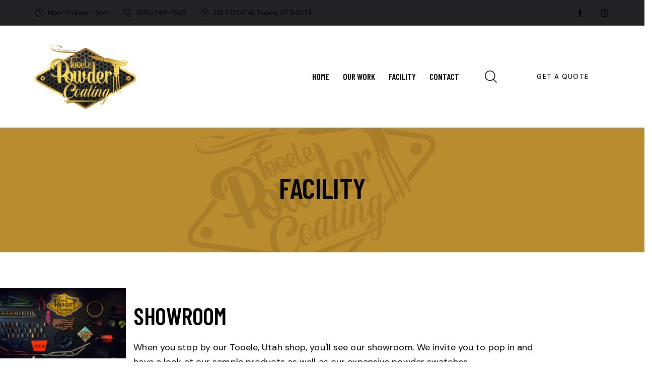

--- FILE ---
content_type: text/html; charset=UTF-8
request_url: https://tooelepowdercoating.com/facility/
body_size: 22370
content:
<!DOCTYPE html>
<html lang="en-CA" class="no-js scheme_dark">
<head>
	<script>navigator.userAgent.match(/iPad|iPhone|iPod/i) != null && window.name != '' && top.location != window.location && (top.location.href = window.location.href);</script>			<meta charset="UTF-8">
					<meta name="viewport" content="width=device-width, initial-scale=1">
		<meta name="format-detection" content="telephone=no">
		<link rel="profile" href="//gmpg.org/xfn/11">
		<meta name='robots' content='index, follow, max-image-preview:large, max-snippet:-1, max-video-preview:-1' />
	<!-- This site is optimized with the Yoast SEO plugin v26.7 - https://yoast.com/wordpress/plugins/seo/ -->
	<title>Facility | Tooele Powder Coating</title>
	<meta name="description" content="The Tooele Powder Coating Facility features a showroom, media blasting booth, powder booth, and more." />
	<link rel="canonical" href="https://tooelepowdercoating.com/facility/" />
	<meta property="og:locale" content="en_US" />
	<meta property="og:type" content="article" />
	<meta property="og:title" content="Facility | Tooele Powder Coating" />
	<meta property="og:description" content="The Tooele Powder Coating Facility features a showroom, media blasting booth, powder booth, and more." />
	<meta property="og:url" content="https://tooelepowdercoating.com/facility/" />
	<meta property="og:site_name" content="Tooele Powder Coating" />
	<meta property="article:modified_time" content="2024-03-13T17:11:18+00:00" />
	<meta property="og:image" content="https://tooelepowdercoating.com/wp-content/uploads/2023/12/FullSizeRender-scaled.jpg" />
	<meta property="og:image:width" content="2560" />
	<meta property="og:image:height" content="1440" />
	<meta property="og:image:type" content="image/jpeg" />
	<meta name="twitter:card" content="summary_large_image" />
	<meta name="twitter:label1" content="Est. reading time" />
	<meta name="twitter:data1" content="2 minutes" />
	<script type="application/ld+json" class="yoast-schema-graph">{"@context":"https://schema.org","@graph":[{"@type":"WebPage","@id":"https://tooelepowdercoating.com/facility/","url":"https://tooelepowdercoating.com/facility/","name":"Facility | Tooele Powder Coating","isPartOf":{"@id":"https://n97.db6.myftpupload.com/#website"},"primaryImageOfPage":{"@id":"https://tooelepowdercoating.com/facility/#primaryimage"},"image":{"@id":"https://tooelepowdercoating.com/facility/#primaryimage"},"thumbnailUrl":"https://tooelepowdercoating.com/wp-content/uploads/2023/12/FullSizeRender-scaled.jpg","datePublished":"2020-05-12T09:19:17+00:00","dateModified":"2024-03-13T17:11:18+00:00","description":"The Tooele Powder Coating Facility features a showroom, media blasting booth, powder booth, and more.","breadcrumb":{"@id":"https://tooelepowdercoating.com/facility/#breadcrumb"},"inLanguage":"en-CA","potentialAction":[{"@type":"ReadAction","target":["https://tooelepowdercoating.com/facility/"]}]},{"@type":"ImageObject","inLanguage":"en-CA","@id":"https://tooelepowdercoating.com/facility/#primaryimage","url":"https://tooelepowdercoating.com/wp-content/uploads/2023/12/FullSizeRender-scaled.jpg","contentUrl":"https://tooelepowdercoating.com/wp-content/uploads/2023/12/FullSizeRender-scaled.jpg","width":2560,"height":1440},{"@type":"BreadcrumbList","@id":"https://tooelepowdercoating.com/facility/#breadcrumb","itemListElement":[{"@type":"ListItem","position":1,"name":"Home","item":"https://tooelepowdercoating.com/"},{"@type":"ListItem","position":2,"name":"Facility"}]},{"@type":"WebSite","@id":"https://n97.db6.myftpupload.com/#website","url":"https://n97.db6.myftpupload.com/","name":"Tooele Powder Coating","description":"Powder Coating and Cerakoting Services in Tooele, UT.","publisher":{"@id":"https://n97.db6.myftpupload.com/#organization"},"potentialAction":[{"@type":"SearchAction","target":{"@type":"EntryPoint","urlTemplate":"https://n97.db6.myftpupload.com/?s={search_term_string}"},"query-input":{"@type":"PropertyValueSpecification","valueRequired":true,"valueName":"search_term_string"}}],"inLanguage":"en-CA"},{"@type":"Organization","@id":"https://n97.db6.myftpupload.com/#organization","name":"Tooele Powder Coating","url":"https://n97.db6.myftpupload.com/","logo":{"@type":"ImageObject","inLanguage":"en-CA","@id":"https://n97.db6.myftpupload.com/#/schema/logo/image/","url":"https://tooelepowdercoating.com/wp-content/uploads/2023/12/tooele-powder-coating-logo.png","contentUrl":"https://tooelepowdercoating.com/wp-content/uploads/2023/12/tooele-powder-coating-logo.png","width":1080,"height":710,"caption":"Tooele Powder Coating"},"image":{"@id":"https://n97.db6.myftpupload.com/#/schema/logo/image/"}}]}</script>
	<!-- / Yoast SEO plugin. -->
<link rel='dns-prefetch' href='//fonts.googleapis.com' />
<link rel="alternate" type="application/rss+xml" title="Tooele Powder Coating &raquo; Feed" href="https://tooelepowdercoating.com/feed/" />
<link rel="alternate" type="application/rss+xml" title="Tooele Powder Coating &raquo; Comments Feed" href="https://tooelepowdercoating.com/comments/feed/" />
<link rel="alternate" title="oEmbed (JSON)" type="application/json+oembed" href="https://tooelepowdercoating.com/wp-json/oembed/1.0/embed?url=https%3A%2F%2Ftooelepowdercoating.com%2Ffacility%2F" />
<link rel="alternate" title="oEmbed (XML)" type="text/xml+oembed" href="https://tooelepowdercoating.com/wp-json/oembed/1.0/embed?url=https%3A%2F%2Ftooelepowdercoating.com%2Ffacility%2F&#038;format=xml" />
			<meta property="og:type" content="article" />
			<meta property="og:url" content="https://tooelepowdercoating.com/facility/" />
			<meta property="og:title" content="Facility" />
			<meta property="og:description" content="Showroom
When you stop by our Tooele, Utah shop, you&#039;ll see our showroom. We invite you to pop in and have a look at our sample products as well as our expansive powder swatches. 		
			Media Blasting
Our media blasting booth is fully enclosed, measuring 20&#039; x 20&#039;. With this size, we can tackle anything from wheels" />  
							<meta property="og:image" content="https://tooelepowdercoating.com/wp-content/uploads/2023/12/FullSizeRender-scaled.jpg"/>
				<style id='wp-img-auto-sizes-contain-inline-css' type='text/css'>
img:is([sizes=auto i],[sizes^="auto," i]){contain-intrinsic-size:3000px 1500px}
/*# sourceURL=wp-img-auto-sizes-contain-inline-css */
</style>
<link property="stylesheet" rel='stylesheet' id='sbi_styles-css' href='https://tooelepowdercoating.com/wp-content/plugins/instagram-feed/css/sbi-styles.min.css?ver=6.10.0' type='text/css' media='all' />
<style id='wp-emoji-styles-inline-css' type='text/css'>
	img.wp-smiley, img.emoji {
		display: inline !important;
		border: none !important;
		box-shadow: none !important;
		height: 1em !important;
		width: 1em !important;
		margin: 0 0.07em !important;
		vertical-align: -0.1em !important;
		background: none !important;
		padding: 0 !important;
	}
/*# sourceURL=wp-emoji-styles-inline-css */
</style>
<style id='global-styles-inline-css' type='text/css'>
:root{--wp--preset--aspect-ratio--square: 1;--wp--preset--aspect-ratio--4-3: 4/3;--wp--preset--aspect-ratio--3-4: 3/4;--wp--preset--aspect-ratio--3-2: 3/2;--wp--preset--aspect-ratio--2-3: 2/3;--wp--preset--aspect-ratio--16-9: 16/9;--wp--preset--aspect-ratio--9-16: 9/16;--wp--preset--color--black: #000000;--wp--preset--color--cyan-bluish-gray: #abb8c3;--wp--preset--color--white: #ffffff;--wp--preset--color--pale-pink: #f78da7;--wp--preset--color--vivid-red: #cf2e2e;--wp--preset--color--luminous-vivid-orange: #ff6900;--wp--preset--color--luminous-vivid-amber: #fcb900;--wp--preset--color--light-green-cyan: #7bdcb5;--wp--preset--color--vivid-green-cyan: #00d084;--wp--preset--color--pale-cyan-blue: #8ed1fc;--wp--preset--color--vivid-cyan-blue: #0693e3;--wp--preset--color--vivid-purple: #9b51e0;--wp--preset--color--bg-color: #222222;--wp--preset--color--bd-color: #363537;--wp--preset--color--text-dark: #FFFFFF;--wp--preset--color--text-light: #8C8B92;--wp--preset--color--text-link: #EA0A0B;--wp--preset--color--text-hover: #FF2020;--wp--preset--color--text-link-2: #FF4311;--wp--preset--color--text-hover-2: #FF5A20;--wp--preset--color--text-link-3: #DFD000;--wp--preset--color--text-hover-3: #F1E103;--wp--preset--gradient--vivid-cyan-blue-to-vivid-purple: linear-gradient(135deg,rgb(6,147,227) 0%,rgb(155,81,224) 100%);--wp--preset--gradient--light-green-cyan-to-vivid-green-cyan: linear-gradient(135deg,rgb(122,220,180) 0%,rgb(0,208,130) 100%);--wp--preset--gradient--luminous-vivid-amber-to-luminous-vivid-orange: linear-gradient(135deg,rgb(252,185,0) 0%,rgb(255,105,0) 100%);--wp--preset--gradient--luminous-vivid-orange-to-vivid-red: linear-gradient(135deg,rgb(255,105,0) 0%,rgb(207,46,46) 100%);--wp--preset--gradient--very-light-gray-to-cyan-bluish-gray: linear-gradient(135deg,rgb(238,238,238) 0%,rgb(169,184,195) 100%);--wp--preset--gradient--cool-to-warm-spectrum: linear-gradient(135deg,rgb(74,234,220) 0%,rgb(151,120,209) 20%,rgb(207,42,186) 40%,rgb(238,44,130) 60%,rgb(251,105,98) 80%,rgb(254,248,76) 100%);--wp--preset--gradient--blush-light-purple: linear-gradient(135deg,rgb(255,206,236) 0%,rgb(152,150,240) 100%);--wp--preset--gradient--blush-bordeaux: linear-gradient(135deg,rgb(254,205,165) 0%,rgb(254,45,45) 50%,rgb(107,0,62) 100%);--wp--preset--gradient--luminous-dusk: linear-gradient(135deg,rgb(255,203,112) 0%,rgb(199,81,192) 50%,rgb(65,88,208) 100%);--wp--preset--gradient--pale-ocean: linear-gradient(135deg,rgb(255,245,203) 0%,rgb(182,227,212) 50%,rgb(51,167,181) 100%);--wp--preset--gradient--electric-grass: linear-gradient(135deg,rgb(202,248,128) 0%,rgb(113,206,126) 100%);--wp--preset--gradient--midnight: linear-gradient(135deg,rgb(2,3,129) 0%,rgb(40,116,252) 100%);--wp--preset--gradient--vertical-link-to-hover: linear-gradient(to bottom,var(--theme-color-text_link) 0%,var(--theme-color-text_hover) 100%);--wp--preset--gradient--diagonal-link-to-hover: linear-gradient(to bottom right,var(--theme-color-text_link) 0%,var(--theme-color-text_hover) 100%);--wp--preset--font-size--small: 13px;--wp--preset--font-size--medium: clamp(14px, 0.875rem + ((1vw - 3.2px) * 0.619), 20px);--wp--preset--font-size--large: clamp(22.041px, 1.378rem + ((1vw - 3.2px) * 1.439), 36px);--wp--preset--font-size--x-large: clamp(25.014px, 1.563rem + ((1vw - 3.2px) * 1.751), 42px);--wp--preset--font-family--p-font: "DM Sans",sans-serif;--wp--preset--font-family--post-font: inherit;--wp--preset--font-family--h-1-font: "Barlow Condensed",sans-serif;--wp--preset--spacing--20: 0.44rem;--wp--preset--spacing--30: 0.67rem;--wp--preset--spacing--40: 1rem;--wp--preset--spacing--50: 1.5rem;--wp--preset--spacing--60: 2.25rem;--wp--preset--spacing--70: 3.38rem;--wp--preset--spacing--80: 5.06rem;--wp--preset--shadow--natural: 6px 6px 9px rgba(0, 0, 0, 0.2);--wp--preset--shadow--deep: 12px 12px 50px rgba(0, 0, 0, 0.4);--wp--preset--shadow--sharp: 6px 6px 0px rgba(0, 0, 0, 0.2);--wp--preset--shadow--outlined: 6px 6px 0px -3px rgb(255, 255, 255), 6px 6px rgb(0, 0, 0);--wp--preset--shadow--crisp: 6px 6px 0px rgb(0, 0, 0);--wp--custom--spacing--tiny: var(--sc-space-tiny,   1rem);--wp--custom--spacing--small: var(--sc-space-small,  2rem);--wp--custom--spacing--medium: var(--sc-space-medium, 3.3333rem);--wp--custom--spacing--large: var(--sc-space-large,  6.6667rem);--wp--custom--spacing--huge: var(--sc-space-huge,   8.6667rem);}:root { --wp--style--global--content-size: 840px;--wp--style--global--wide-size: 1290px; }:where(body) { margin: 0; }.wp-site-blocks > .alignleft { float: left; margin-right: 2em; }.wp-site-blocks > .alignright { float: right; margin-left: 2em; }.wp-site-blocks > .aligncenter { justify-content: center; margin-left: auto; margin-right: auto; }:where(.is-layout-flex){gap: 0.5em;}:where(.is-layout-grid){gap: 0.5em;}.is-layout-flow > .alignleft{float: left;margin-inline-start: 0;margin-inline-end: 2em;}.is-layout-flow > .alignright{float: right;margin-inline-start: 2em;margin-inline-end: 0;}.is-layout-flow > .aligncenter{margin-left: auto !important;margin-right: auto !important;}.is-layout-constrained > .alignleft{float: left;margin-inline-start: 0;margin-inline-end: 2em;}.is-layout-constrained > .alignright{float: right;margin-inline-start: 2em;margin-inline-end: 0;}.is-layout-constrained > .aligncenter{margin-left: auto !important;margin-right: auto !important;}.is-layout-constrained > :where(:not(.alignleft):not(.alignright):not(.alignfull)){max-width: var(--wp--style--global--content-size);margin-left: auto !important;margin-right: auto !important;}.is-layout-constrained > .alignwide{max-width: var(--wp--style--global--wide-size);}body .is-layout-flex{display: flex;}.is-layout-flex{flex-wrap: wrap;align-items: center;}.is-layout-flex > :is(*, div){margin: 0;}body .is-layout-grid{display: grid;}.is-layout-grid > :is(*, div){margin: 0;}body{padding-top: 0px;padding-right: 0px;padding-bottom: 0px;padding-left: 0px;}a:where(:not(.wp-element-button)){text-decoration: underline;}:root :where(.wp-element-button, .wp-block-button__link){background-color: #32373c;border-width: 0;color: #fff;font-family: inherit;font-size: inherit;font-style: inherit;font-weight: inherit;letter-spacing: inherit;line-height: inherit;padding-top: calc(0.667em + 2px);padding-right: calc(1.333em + 2px);padding-bottom: calc(0.667em + 2px);padding-left: calc(1.333em + 2px);text-decoration: none;text-transform: inherit;}.has-black-color{color: var(--wp--preset--color--black) !important;}.has-cyan-bluish-gray-color{color: var(--wp--preset--color--cyan-bluish-gray) !important;}.has-white-color{color: var(--wp--preset--color--white) !important;}.has-pale-pink-color{color: var(--wp--preset--color--pale-pink) !important;}.has-vivid-red-color{color: var(--wp--preset--color--vivid-red) !important;}.has-luminous-vivid-orange-color{color: var(--wp--preset--color--luminous-vivid-orange) !important;}.has-luminous-vivid-amber-color{color: var(--wp--preset--color--luminous-vivid-amber) !important;}.has-light-green-cyan-color{color: var(--wp--preset--color--light-green-cyan) !important;}.has-vivid-green-cyan-color{color: var(--wp--preset--color--vivid-green-cyan) !important;}.has-pale-cyan-blue-color{color: var(--wp--preset--color--pale-cyan-blue) !important;}.has-vivid-cyan-blue-color{color: var(--wp--preset--color--vivid-cyan-blue) !important;}.has-vivid-purple-color{color: var(--wp--preset--color--vivid-purple) !important;}.has-bg-color-color{color: var(--wp--preset--color--bg-color) !important;}.has-bd-color-color{color: var(--wp--preset--color--bd-color) !important;}.has-text-dark-color{color: var(--wp--preset--color--text-dark) !important;}.has-text-light-color{color: var(--wp--preset--color--text-light) !important;}.has-text-link-color{color: var(--wp--preset--color--text-link) !important;}.has-text-hover-color{color: var(--wp--preset--color--text-hover) !important;}.has-text-link-2-color{color: var(--wp--preset--color--text-link-2) !important;}.has-text-hover-2-color{color: var(--wp--preset--color--text-hover-2) !important;}.has-text-link-3-color{color: var(--wp--preset--color--text-link-3) !important;}.has-text-hover-3-color{color: var(--wp--preset--color--text-hover-3) !important;}.has-black-background-color{background-color: var(--wp--preset--color--black) !important;}.has-cyan-bluish-gray-background-color{background-color: var(--wp--preset--color--cyan-bluish-gray) !important;}.has-white-background-color{background-color: var(--wp--preset--color--white) !important;}.has-pale-pink-background-color{background-color: var(--wp--preset--color--pale-pink) !important;}.has-vivid-red-background-color{background-color: var(--wp--preset--color--vivid-red) !important;}.has-luminous-vivid-orange-background-color{background-color: var(--wp--preset--color--luminous-vivid-orange) !important;}.has-luminous-vivid-amber-background-color{background-color: var(--wp--preset--color--luminous-vivid-amber) !important;}.has-light-green-cyan-background-color{background-color: var(--wp--preset--color--light-green-cyan) !important;}.has-vivid-green-cyan-background-color{background-color: var(--wp--preset--color--vivid-green-cyan) !important;}.has-pale-cyan-blue-background-color{background-color: var(--wp--preset--color--pale-cyan-blue) !important;}.has-vivid-cyan-blue-background-color{background-color: var(--wp--preset--color--vivid-cyan-blue) !important;}.has-vivid-purple-background-color{background-color: var(--wp--preset--color--vivid-purple) !important;}.has-bg-color-background-color{background-color: var(--wp--preset--color--bg-color) !important;}.has-bd-color-background-color{background-color: var(--wp--preset--color--bd-color) !important;}.has-text-dark-background-color{background-color: var(--wp--preset--color--text-dark) !important;}.has-text-light-background-color{background-color: var(--wp--preset--color--text-light) !important;}.has-text-link-background-color{background-color: var(--wp--preset--color--text-link) !important;}.has-text-hover-background-color{background-color: var(--wp--preset--color--text-hover) !important;}.has-text-link-2-background-color{background-color: var(--wp--preset--color--text-link-2) !important;}.has-text-hover-2-background-color{background-color: var(--wp--preset--color--text-hover-2) !important;}.has-text-link-3-background-color{background-color: var(--wp--preset--color--text-link-3) !important;}.has-text-hover-3-background-color{background-color: var(--wp--preset--color--text-hover-3) !important;}.has-black-border-color{border-color: var(--wp--preset--color--black) !important;}.has-cyan-bluish-gray-border-color{border-color: var(--wp--preset--color--cyan-bluish-gray) !important;}.has-white-border-color{border-color: var(--wp--preset--color--white) !important;}.has-pale-pink-border-color{border-color: var(--wp--preset--color--pale-pink) !important;}.has-vivid-red-border-color{border-color: var(--wp--preset--color--vivid-red) !important;}.has-luminous-vivid-orange-border-color{border-color: var(--wp--preset--color--luminous-vivid-orange) !important;}.has-luminous-vivid-amber-border-color{border-color: var(--wp--preset--color--luminous-vivid-amber) !important;}.has-light-green-cyan-border-color{border-color: var(--wp--preset--color--light-green-cyan) !important;}.has-vivid-green-cyan-border-color{border-color: var(--wp--preset--color--vivid-green-cyan) !important;}.has-pale-cyan-blue-border-color{border-color: var(--wp--preset--color--pale-cyan-blue) !important;}.has-vivid-cyan-blue-border-color{border-color: var(--wp--preset--color--vivid-cyan-blue) !important;}.has-vivid-purple-border-color{border-color: var(--wp--preset--color--vivid-purple) !important;}.has-bg-color-border-color{border-color: var(--wp--preset--color--bg-color) !important;}.has-bd-color-border-color{border-color: var(--wp--preset--color--bd-color) !important;}.has-text-dark-border-color{border-color: var(--wp--preset--color--text-dark) !important;}.has-text-light-border-color{border-color: var(--wp--preset--color--text-light) !important;}.has-text-link-border-color{border-color: var(--wp--preset--color--text-link) !important;}.has-text-hover-border-color{border-color: var(--wp--preset--color--text-hover) !important;}.has-text-link-2-border-color{border-color: var(--wp--preset--color--text-link-2) !important;}.has-text-hover-2-border-color{border-color: var(--wp--preset--color--text-hover-2) !important;}.has-text-link-3-border-color{border-color: var(--wp--preset--color--text-link-3) !important;}.has-text-hover-3-border-color{border-color: var(--wp--preset--color--text-hover-3) !important;}.has-vivid-cyan-blue-to-vivid-purple-gradient-background{background: var(--wp--preset--gradient--vivid-cyan-blue-to-vivid-purple) !important;}.has-light-green-cyan-to-vivid-green-cyan-gradient-background{background: var(--wp--preset--gradient--light-green-cyan-to-vivid-green-cyan) !important;}.has-luminous-vivid-amber-to-luminous-vivid-orange-gradient-background{background: var(--wp--preset--gradient--luminous-vivid-amber-to-luminous-vivid-orange) !important;}.has-luminous-vivid-orange-to-vivid-red-gradient-background{background: var(--wp--preset--gradient--luminous-vivid-orange-to-vivid-red) !important;}.has-very-light-gray-to-cyan-bluish-gray-gradient-background{background: var(--wp--preset--gradient--very-light-gray-to-cyan-bluish-gray) !important;}.has-cool-to-warm-spectrum-gradient-background{background: var(--wp--preset--gradient--cool-to-warm-spectrum) !important;}.has-blush-light-purple-gradient-background{background: var(--wp--preset--gradient--blush-light-purple) !important;}.has-blush-bordeaux-gradient-background{background: var(--wp--preset--gradient--blush-bordeaux) !important;}.has-luminous-dusk-gradient-background{background: var(--wp--preset--gradient--luminous-dusk) !important;}.has-pale-ocean-gradient-background{background: var(--wp--preset--gradient--pale-ocean) !important;}.has-electric-grass-gradient-background{background: var(--wp--preset--gradient--electric-grass) !important;}.has-midnight-gradient-background{background: var(--wp--preset--gradient--midnight) !important;}.has-vertical-link-to-hover-gradient-background{background: var(--wp--preset--gradient--vertical-link-to-hover) !important;}.has-diagonal-link-to-hover-gradient-background{background: var(--wp--preset--gradient--diagonal-link-to-hover) !important;}.has-small-font-size{font-size: var(--wp--preset--font-size--small) !important;}.has-medium-font-size{font-size: var(--wp--preset--font-size--medium) !important;}.has-large-font-size{font-size: var(--wp--preset--font-size--large) !important;}.has-x-large-font-size{font-size: var(--wp--preset--font-size--x-large) !important;}.has-p-font-font-family{font-family: var(--wp--preset--font-family--p-font) !important;}.has-post-font-font-family{font-family: var(--wp--preset--font-family--post-font) !important;}.has-h-1-font-font-family{font-family: var(--wp--preset--font-family--h-1-font) !important;}
:root :where(.wp-block-button .wp-block-button__link){background-color: var(--theme-color-text_link);border-radius: 0;color: var(--theme-color-inverse_link);font-family: var(--theme-font-button_font-family);font-size: var(--theme-font-button_font-size);font-weight: var(--theme-font-button_font-weight);line-height: var(--theme-font-button_line-height);}
:where(.wp-block-post-template.is-layout-flex){gap: 1.25em;}:where(.wp-block-post-template.is-layout-grid){gap: 1.25em;}
:where(.wp-block-term-template.is-layout-flex){gap: 1.25em;}:where(.wp-block-term-template.is-layout-grid){gap: 1.25em;}
:where(.wp-block-columns.is-layout-flex){gap: 2em;}:where(.wp-block-columns.is-layout-grid){gap: 2em;}
:root :where(.wp-block-pullquote){border-width: 1px 0;font-size: clamp(0.984em, 0.984rem + ((1vw - 0.2em) * 0.851), 1.5em);line-height: 1.6;}
:root :where(.wp-block-post-comments){padding-top: var(--wp--custom--spacing--small);}
:root :where(.wp-block-quote){border-width: 1px;}
/*# sourceURL=global-styles-inline-css */
</style>

<link property="stylesheet" rel='stylesheet' id='mfcf7_zl_button_style-css' href='https://tooelepowdercoating.com/wp-content/plugins/multiline-files-for-contact-form-7/css/style.css?12&#038;ver=6.9' type='text/css' media='all' />



<link property="stylesheet" rel='stylesheet' id='sbistyles-css' href='https://tooelepowdercoating.com/wp-content/plugins/instagram-feed/css/sbi-styles.min.css?ver=6.10.0' type='text/css' media='all' />



<link property="stylesheet" rel='stylesheet' id='wpgdprc-front-css-css' href='https://tooelepowdercoating.com/wp-content/plugins/wp-gdpr-compliance/Assets/css/front.css?ver=1766450176' type='text/css' media='all' />
<style id='wpgdprc-front-css-inline-css' type='text/css'>
:root{--wp-gdpr--bar--background-color: #000000;--wp-gdpr--bar--color: #ffffff;--wp-gdpr--button--background-color: #000000;--wp-gdpr--button--background-color--darken: #000000;--wp-gdpr--button--color: #ffffff;}
/*# sourceURL=wpgdprc-front-css-inline-css */
</style>
<link property="stylesheet" rel='stylesheet' id='mediaelement-css' href='https://tooelepowdercoating.com/wp-includes/js/mediaelement/mediaelementplayer-legacy.min.css?ver=4.2.17' type='text/css' media='all' />
<link property="stylesheet" rel='stylesheet' id='wp-mediaelement-css' href='https://tooelepowdercoating.com/wp-includes/js/mediaelement/wp-mediaelement.min.css?ver=6.9' type='text/css' media='all' />
<link property="stylesheet" rel='stylesheet' id='elementor-gf-roboto-css' href='https://fonts.googleapis.com/css?family=Roboto:100,100italic,200,200italic,300,300italic,400,400italic,500,500italic,600,600italic,700,700italic,800,800italic,900,900italic&#038;display=auto' type='text/css' media='all' />
<link property="stylesheet" rel='stylesheet' id='elementor-gf-robotoslab-css' href='https://fonts.googleapis.com/css?family=Roboto+Slab:100,100italic,200,200italic,300,300italic,400,400italic,500,500italic,600,600italic,700,700italic,800,800italic,900,900italic&#038;display=auto' type='text/css' media='all' />
<link property="stylesheet" rel='stylesheet' id='elementor-gf-barlowcondensed-css' href='https://fonts.googleapis.com/css?family=Barlow+Condensed:100,100italic,200,200italic,300,300italic,400,400italic,500,500italic,600,600italic,700,700italic,800,800italic,900,900italic&#038;display=auto' type='text/css' media='all' />
<script type="text/javascript" src="https://tooelepowdercoating.com/wp-includes/js/jquery/jquery.min.js?ver=3.7.1" id="jquery-core-js"></script>
<script type="text/javascript" src="https://tooelepowdercoating.com/wp-includes/js/jquery/jquery-migrate.min.js?ver=3.4.1" id="jquery-migrate-js"></script>
<link rel="https://api.w.org/" href="https://tooelepowdercoating.com/wp-json/" /><link rel="alternate" title="JSON" type="application/json" href="https://tooelepowdercoating.com/wp-json/wp/v2/pages/2331" /><link rel="EditURI" type="application/rsd+xml" title="RSD" href="https://tooelepowdercoating.com/xmlrpc.php?rsd" />
<meta name="generator" content="WordPress 6.9" />
<link rel='shortlink' href='https://tooelepowdercoating.com/?p=2331' />
		<!-- GA Google Analytics @ https://m0n.co/ga -->
		<script async src="https://www.googletagmanager.com/gtag/js?id=G-3HRDNEBTZR"></script>
		<script>
			window.dataLayer = window.dataLayer || [];
			function gtag(){dataLayer.push(arguments);}
			gtag('js', new Date());
			gtag('config', 'G-3HRDNEBTZR');
		</script>
	<meta name="ti-site-data" content="[base64]" /><meta name="generator" content="Elementor 3.34.1; settings: css_print_method-internal, google_font-enabled, font_display-auto">
			<style>
				.e-con.e-parent:nth-of-type(n+4):not(.e-lazyloaded):not(.e-no-lazyload),
				.e-con.e-parent:nth-of-type(n+4):not(.e-lazyloaded):not(.e-no-lazyload) * {
					background-image: none !important;
				}
				@media screen and (max-height: 1024px) {
					.e-con.e-parent:nth-of-type(n+3):not(.e-lazyloaded):not(.e-no-lazyload),
					.e-con.e-parent:nth-of-type(n+3):not(.e-lazyloaded):not(.e-no-lazyload) * {
						background-image: none !important;
					}
				}
				@media screen and (max-height: 640px) {
					.e-con.e-parent:nth-of-type(n+2):not(.e-lazyloaded):not(.e-no-lazyload),
					.e-con.e-parent:nth-of-type(n+2):not(.e-lazyloaded):not(.e-no-lazyload) * {
						background-image: none !important;
					}
				}
			</style>
			<style type="text/css" id="custom-background-css">
body.custom-background { background-color: #222222; }
</style>
			<style type="text/css" id="wp-custom-css">
			label {
	  font-family: inherit;
    font-size: 28px;
    font-weight: 900;
}
#get_a_quote_form span.wpcf7-form-control-wrap {
    background-color: #fff;
}
#get_a_quote_form textarea.wpcf7-form-control.wpcf7-textarea.fill_inited {
    background-color: #fff;
	  color: #000;
}
#get_a_quote_form  input.wpcf7-form-control {
    color: #000;
    background-color: #fff;
	padding-left: 10px;
	padding-right: 10px;
}
#get_a_quote_form .wpcf7-submit{
    background-color: #BA8B2F !important;
	color:white;
	font-size: 28px;
	font-weight:900;
}
#get_a_quote_form .select_container{
	background-color: #fff;
	color: #000;
	padding-left:5px;
}
#get_a_quote_form select.wpcf7-form-control.wpcf7-select {
    color: black !important;
}
#get_a_quote_form span.wpcf7-form-control-wrap {
    background-color: transparent;
}
#get_a_quote_form .wpcf7-submit-style .wpcf7-submit{
	padding-left: 35px !important;
}
input#mfcf7_zl_add_file {
	width:auto;
	background-color: #808080;
	font-size:25px;
	font-weight:bold;
	margin-bottom: 0px !important;
}
.home-tile > .elementor-element-populated{
	padding-bottom: 120px !important;
}
.home-tile .elementor-heading-title{
	transition: all .3s ease;
	position: absolute;
	bottom: -110px;
	right: 10px;
}
.home-tile:hover .elementor-heading-title{
	margin-bottom: 20px;
}
.home-tile:before{
	position: absolute;
	top: 20px;
	bottom: 20px;
	right: 20px;
	left: 20px;
	content: '';
/* 	background: rgba(000,000,000,0.4); */
	z-index: 100;
	transition: all .3s ease;
}
.home-tile:hover:before{
	background: none;
	right: auto;
	width: 1px;
}
.sitelogo img{
	max-width: 200px !important;
}
#top-bar-section-pt {
    background-color: #222222;
    padding-bottom: 11px;
}
.form-required {
    color: #EA0A0B; 
    font-weight: bold; 
}		</style>
		
<link property="stylesheet" rel='stylesheet' id='trx_addons-icons-css' href='https://tooelepowdercoating.com/wp-content/plugins/trx_addons/css/font-icons/css/trx_addons_icons.css' type='text/css' media='all' />
<link property="stylesheet" rel='stylesheet' id='qw_extensions-icons-css' href='https://tooelepowdercoating.com/wp-content/plugins/trx_addons/addons/qw-extension/css/font-icons/css/qw_extension_icons.css' type='text/css' media='all' />
<link property="stylesheet" rel='stylesheet' id='magnific-popup-css' href='https://tooelepowdercoating.com/wp-content/plugins/trx_addons/js/magnific/magnific-popup.min.css' type='text/css' media='all' />

<link property="stylesheet" rel='stylesheet' id='elementor-icons-css' href='https://tooelepowdercoating.com/wp-content/plugins/elementor/assets/lib/eicons/css/elementor-icons.min.css?ver=5.45.0' type='text/css' media='all' />
<link property="stylesheet" rel='stylesheet' id='elementor-frontend-css' href='https://tooelepowdercoating.com/wp-content/uploads/elementor/css/custom-frontend.min.css?ver=1768240152' type='text/css' media='all' />
<style id='elementor-frontend-inline-css' type='text/css'>
.elementor-kit-15{--e-global-color-primary:#6EC1E4;--e-global-color-secondary:#54595F;--e-global-color-text:#7A7A7A;--e-global-color-accent:#61CE70;--e-global-typography-primary-font-family:"Roboto";--e-global-typography-primary-font-weight:600;--e-global-typography-secondary-font-family:"Roboto Slab";--e-global-typography-secondary-font-weight:400;--e-global-typography-text-font-family:"Roboto";--e-global-typography-text-font-weight:400;--e-global-typography-accent-font-family:"Roboto";--e-global-typography-accent-font-weight:500;}.elementor-section.elementor-section-boxed > .elementor-container{max-width:1320px;}.e-con{--container-max-width:1320px;}{}.sc_layouts_title_caption{display:var(--page-title-display);}@media(max-width:1279px){.elementor-section.elementor-section-boxed > .elementor-container{max-width:1024px;}.e-con{--container-max-width:1024px;}}@media(max-width:767px){.elementor-section.elementor-section-boxed > .elementor-container{max-width:767px;}.e-con{--container-max-width:767px;}}
.elementor-2331 .elementor-element.elementor-element-6c61342 .trx_addons_bg_text{z-index:0;}.elementor-2331 .elementor-element.elementor-element-6c61342 .trx_addons_bg_text.trx_addons_marquee_wrap:not(.trx_addons_marquee_reverse) .trx_addons_marquee_element{padding-right:50px;}.elementor-2331 .elementor-element.elementor-element-6c61342 .trx_addons_bg_text.trx_addons_marquee_wrap.trx_addons_marquee_reverse .trx_addons_marquee_element{padding-left:50px;}.elementor-2331 .elementor-element.elementor-element-6c61342{margin-top:70px;margin-bottom:0px;}.elementor-2331 .elementor-element.elementor-element-92c64db > .elementor-widget-container{padding:0px 0px 75px 0px;}.elementor-2331 .elementor-element.elementor-element-92c64db .elementor-image-box-wrapper{text-align:start;}.elementor-2331 .elementor-element.elementor-element-92c64db.elementor-position-right .elementor-image-box-img{margin-left:15px;}.elementor-2331 .elementor-element.elementor-element-92c64db.elementor-position-left .elementor-image-box-img{margin-right:15px;}.elementor-2331 .elementor-element.elementor-element-92c64db.elementor-position-top .elementor-image-box-img{margin-bottom:15px;}.elementor-2331 .elementor-element.elementor-element-92c64db .elementor-image-box-wrapper .elementor-image-box-img{width:30%;}.elementor-2331 .elementor-element.elementor-element-92c64db .elementor-image-box-img img{transition-duration:0.3s;}.elementor-2331 .elementor-element.elementor-element-92c64db .elementor-image-box-description{font-size:25px;}.elementor-2331 .elementor-element.elementor-element-ce63f62 > .elementor-widget-container{padding:0px 0px 75px 0px;}.elementor-2331 .elementor-element.elementor-element-ce63f62 .elementor-image-box-wrapper{text-align:start;}.elementor-2331 .elementor-element.elementor-element-ce63f62.elementor-position-right .elementor-image-box-img{margin-left:15px;}.elementor-2331 .elementor-element.elementor-element-ce63f62.elementor-position-left .elementor-image-box-img{margin-right:15px;}.elementor-2331 .elementor-element.elementor-element-ce63f62.elementor-position-top .elementor-image-box-img{margin-bottom:15px;}.elementor-2331 .elementor-element.elementor-element-ce63f62 .elementor-image-box-wrapper .elementor-image-box-img{width:30%;}.elementor-2331 .elementor-element.elementor-element-ce63f62 .elementor-image-box-img img{transition-duration:0.3s;}.elementor-2331 .elementor-element.elementor-element-ce63f62 .elementor-image-box-description{font-size:25px;}.elementor-2331 .elementor-element.elementor-element-b1b08fc > .elementor-widget-container{padding:0px 0px 75px 0px;}.elementor-2331 .elementor-element.elementor-element-b1b08fc .elementor-image-box-wrapper{text-align:start;}.elementor-2331 .elementor-element.elementor-element-b1b08fc.elementor-position-right .elementor-image-box-img{margin-left:15px;}.elementor-2331 .elementor-element.elementor-element-b1b08fc.elementor-position-left .elementor-image-box-img{margin-right:15px;}.elementor-2331 .elementor-element.elementor-element-b1b08fc.elementor-position-top .elementor-image-box-img{margin-bottom:15px;}.elementor-2331 .elementor-element.elementor-element-b1b08fc .elementor-image-box-wrapper .elementor-image-box-img{width:30%;}.elementor-2331 .elementor-element.elementor-element-b1b08fc .elementor-image-box-img img{transition-duration:0.3s;}.elementor-2331 .elementor-element.elementor-element-b1b08fc .elementor-image-box-description{font-size:25px;}.elementor-2331 .elementor-element.elementor-element-ad02c93 > .elementor-widget-container{padding:0px 0px 75px 0px;}.elementor-2331 .elementor-element.elementor-element-ad02c93 .elementor-image-box-wrapper{text-align:start;}.elementor-2331 .elementor-element.elementor-element-ad02c93.elementor-position-right .elementor-image-box-img{margin-left:15px;}.elementor-2331 .elementor-element.elementor-element-ad02c93.elementor-position-left .elementor-image-box-img{margin-right:15px;}.elementor-2331 .elementor-element.elementor-element-ad02c93.elementor-position-top .elementor-image-box-img{margin-bottom:15px;}.elementor-2331 .elementor-element.elementor-element-ad02c93 .elementor-image-box-wrapper .elementor-image-box-img{width:30%;}.elementor-2331 .elementor-element.elementor-element-ad02c93 .elementor-image-box-img img{transition-duration:0.3s;}.elementor-2331 .elementor-element.elementor-element-ad02c93 .elementor-image-box-description{font-size:25px;}.elementor-2331 .elementor-element.elementor-element-8fa5704:not(.elementor-motion-effects-element-type-background), .elementor-2331 .elementor-element.elementor-element-8fa5704 > .elementor-motion-effects-container > .elementor-motion-effects-layer{background-color:#222222;}.elementor-2331 .elementor-element.elementor-element-8fa5704 .trx_addons_bg_text{z-index:0;}.elementor-2331 .elementor-element.elementor-element-8fa5704 .trx_addons_bg_text.trx_addons_marquee_wrap:not(.trx_addons_marquee_reverse) .trx_addons_marquee_element{padding-right:50px;}.elementor-2331 .elementor-element.elementor-element-8fa5704 .trx_addons_bg_text.trx_addons_marquee_wrap.trx_addons_marquee_reverse .trx_addons_marquee_element{padding-left:50px;}.elementor-2331 .elementor-element.elementor-element-8fa5704{transition:background 0.3s, border 0.3s, border-radius 0.3s, box-shadow 0.3s;padding:60px 0px 0px 0px;}.elementor-2331 .elementor-element.elementor-element-8fa5704 > .elementor-background-overlay{transition:background 0.3s, border-radius 0.3s, opacity 0.3s;}.elementor-2331 .elementor-element.elementor-element-4a616c7{text-align:center;}.elementor-2331 .elementor-element.elementor-element-4a616c7 .elementor-heading-title{font-family:"Barlow Condensed", Sans-serif;font-size:58px;text-decoration:underline;line-height:0.9em;}.elementor-2331 .elementor-element.elementor-element-8f8ba11:not(.elementor-motion-effects-element-type-background), .elementor-2331 .elementor-element.elementor-element-8f8ba11 > .elementor-motion-effects-container > .elementor-motion-effects-layer{background-color:#222222;}.elementor-2331 .elementor-element.elementor-element-8f8ba11 .trx_addons_bg_text{z-index:0;}.elementor-2331 .elementor-element.elementor-element-8f8ba11 .trx_addons_bg_text.trx_addons_marquee_wrap:not(.trx_addons_marquee_reverse) .trx_addons_marquee_element{padding-right:50px;}.elementor-2331 .elementor-element.elementor-element-8f8ba11 .trx_addons_bg_text.trx_addons_marquee_wrap.trx_addons_marquee_reverse .trx_addons_marquee_element{padding-left:50px;}.elementor-2331 .elementor-element.elementor-element-8f8ba11{transition:background 0.3s, border 0.3s, border-radius 0.3s, box-shadow 0.3s;padding:0px 0px 0px 0px;}.elementor-2331 .elementor-element.elementor-element-8f8ba11 > .elementor-background-overlay{transition:background 0.3s, border-radius 0.3s, opacity 0.3s;}.elementor-2331 .elementor-element.elementor-element-bc1aa0c .elementor-button{background-color:#BA8B2F;font-size:20px;font-weight:600;fill:#222222;color:#222222;}.elementor-2331 .elementor-element.elementor-element-bc1aa0c > .elementor-widget-container{padding:32px 0px 70px 0px;}@media(max-width:767px){.elementor-2331 .elementor-element.elementor-element-92c64db .elementor-image-box-wrapper{text-align:start;}.elementor-2331 .elementor-element.elementor-element-92c64db .elementor-image-box-img{margin-bottom:15px;}.elementor-2331 .elementor-element.elementor-element-92c64db .elementor-image-box-wrapper .elementor-image-box-img{width:100%;}.elementor-2331 .elementor-element.elementor-element-ce63f62 .elementor-image-box-wrapper{text-align:start;}.elementor-2331 .elementor-element.elementor-element-ce63f62 .elementor-image-box-img{margin-bottom:15px;}.elementor-2331 .elementor-element.elementor-element-ce63f62 .elementor-image-box-wrapper .elementor-image-box-img{width:100%;}.elementor-2331 .elementor-element.elementor-element-b1b08fc .elementor-image-box-img{margin-bottom:15px;}.elementor-2331 .elementor-element.elementor-element-b1b08fc .elementor-image-box-wrapper .elementor-image-box-img{width:100%;}.elementor-2331 .elementor-element.elementor-element-ad02c93 .elementor-image-box-img{margin-bottom:15px;}.elementor-2331 .elementor-element.elementor-element-ad02c93 .elementor-image-box-wrapper .elementor-image-box-img{width:100%;}.elementor-2331 .elementor-element.elementor-element-4a616c7 .elementor-heading-title{font-size:30px;}.elementor-2331 .elementor-element.elementor-element-bc1aa0c .elementor-button{font-size:16px;}}
/*# sourceURL=elementor-frontend-inline-css */
</style>
<link property="stylesheet" rel='stylesheet' id='widget-image-box-css' href='https://tooelepowdercoating.com/wp-content/uploads/elementor/css/custom-widget-image-box.min.css?ver=1768240152' type='text/css' media='all' />
<link property="stylesheet" rel='stylesheet' id='widget-heading-css' href='https://tooelepowdercoating.com/wp-content/plugins/elementor/assets/css/widget-heading.min.css?ver=3.34.1' type='text/css' media='all' />
<link property="stylesheet" rel='stylesheet' id='e-animation-flash-css' href='https://tooelepowdercoating.com/wp-content/plugins/elementor/assets/lib/animations/styles/flash.min.css?ver=3.34.1' type='text/css' media='all' />
<style id="elementor-post-25857">.elementor-25857 .elementor-element.elementor-element-f5a31f9 > .elementor-container > .elementor-column > .elementor-widget-wrap{align-content:center;align-items:center;}.elementor-25857 .elementor-element.elementor-element-f5a31f9:not(.elementor-motion-effects-element-type-background), .elementor-25857 .elementor-element.elementor-element-f5a31f9 > .elementor-motion-effects-container > .elementor-motion-effects-layer{background-color:#232225;}.elementor-25857 .elementor-element.elementor-element-f5a31f9 .trx_addons_bg_text{z-index:0;}.elementor-25857 .elementor-element.elementor-element-f5a31f9 .trx_addons_bg_text.trx_addons_marquee_wrap:not(.trx_addons_marquee_reverse) .trx_addons_marquee_element{padding-right:50px;}.elementor-25857 .elementor-element.elementor-element-f5a31f9 .trx_addons_bg_text.trx_addons_marquee_wrap.trx_addons_marquee_reverse .trx_addons_marquee_element{padding-left:50px;}.elementor-25857 .elementor-element.elementor-element-f5a31f9{transition:background 0.3s, border 0.3s, border-radius 0.3s, box-shadow 0.3s;padding:0px 55px 0px 55px;}.elementor-25857 .elementor-element.elementor-element-f5a31f9 > .elementor-background-overlay{transition:background 0.3s, border-radius 0.3s, opacity 0.3s;}.elementor-25857 .elementor-element.elementor-element-9e1f06d > .elementor-widget-container{margin:0px 10px 0px 0px;}.elementor-25857 .elementor-element.elementor-element-78659d9 > .elementor-widget-container{margin:0px 10px 0px 0px;}.elementor-25857 .elementor-element.elementor-element-341a783 > .elementor-widget-container{margin:0px 0px 0px 13px;}.elementor-25857 .elementor-element.elementor-element-131e505 > .elementor-widget-container{margin:0px -10px 0px 10px;}.elementor-25857 .elementor-element.elementor-element-131e505 .sc_item_title_text{-webkit-text-stroke-width:0px;}.elementor-25857 .elementor-element.elementor-element-131e505 .sc_item_title_text2{-webkit-text-stroke-width:0px;}.elementor-25857 .elementor-element.elementor-element-980aa86 > .elementor-container > .elementor-column > .elementor-widget-wrap{align-content:center;align-items:center;}.elementor-25857 .elementor-element.elementor-element-980aa86 .trx_addons_bg_text{z-index:0;}.elementor-25857 .elementor-element.elementor-element-980aa86 .trx_addons_bg_text.trx_addons_marquee_wrap:not(.trx_addons_marquee_reverse) .trx_addons_marquee_element{padding-right:50px;}.elementor-25857 .elementor-element.elementor-element-980aa86 .trx_addons_bg_text.trx_addons_marquee_wrap.trx_addons_marquee_reverse .trx_addons_marquee_element{padding-left:50px;}.elementor-25857 .elementor-element.elementor-element-980aa86{transition:background 0.3s, border 0.3s, border-radius 0.3s, box-shadow 0.3s;padding:27px 55px 27px 55px;}.elementor-25857 .elementor-element.elementor-element-980aa86 > .elementor-background-overlay{transition:background 0.3s, border-radius 0.3s, opacity 0.3s;}.elementor-25857 .elementor-element.elementor-element-6aa3c93 > .elementor-widget-container{margin:0px 0px 0px 8px;}.elementor-25857 .elementor-element.elementor-element-c570449 > .elementor-widget-container{margin:0px 0px 0px 13px;}.elementor-25857 .elementor-element.elementor-element-26c5cb7 .trx_addons_bg_text{z-index:0;}.elementor-25857 .elementor-element.elementor-element-26c5cb7 .trx_addons_bg_text.trx_addons_marquee_wrap:not(.trx_addons_marquee_reverse) .trx_addons_marquee_element{padding-right:50px;}.elementor-25857 .elementor-element.elementor-element-26c5cb7 .trx_addons_bg_text.trx_addons_marquee_wrap.trx_addons_marquee_reverse .trx_addons_marquee_element{padding-left:50px;}.elementor-25857 .elementor-element.elementor-element-26c5cb7{transition:background 0.3s, border 0.3s, border-radius 0.3s, box-shadow 0.3s;}.elementor-25857 .elementor-element.elementor-element-26c5cb7 > .elementor-background-overlay{transition:background 0.3s, border-radius 0.3s, opacity 0.3s;}.elementor-25857 .elementor-element.elementor-element-00bf088 > .elementor-widget-container{margin:0px 0px 0px 0px;}.elementor-25857 .elementor-element.elementor-element-00bf088 .logo_image{max-height:40px;}.elementor-25857 .elementor-element.elementor-element-f026a5a:not(.elementor-motion-effects-element-type-background), .elementor-25857 .elementor-element.elementor-element-f026a5a > .elementor-motion-effects-container > .elementor-motion-effects-layer{background-color:#BA8C30;background-image:url("https://tooelepowdercoating.com/wp-content/uploads/2023/08/tpc-header-5.png");background-position:center center;background-repeat:no-repeat;background-size:contain;}.elementor-25857 .elementor-element.elementor-element-f026a5a .trx_addons_bg_text{z-index:0;}.elementor-25857 .elementor-element.elementor-element-f026a5a .trx_addons_bg_text.trx_addons_marquee_wrap:not(.trx_addons_marquee_reverse) .trx_addons_marquee_element{padding-right:50px;}.elementor-25857 .elementor-element.elementor-element-f026a5a .trx_addons_bg_text.trx_addons_marquee_wrap.trx_addons_marquee_reverse .trx_addons_marquee_element{padding-left:50px;}.elementor-25857 .elementor-element.elementor-element-f026a5a{border-style:solid;border-width:1px 0px 0px 0px;border-color:#363537;transition:background 0.3s, border 0.3s, border-radius 0.3s, box-shadow 0.3s;}.elementor-25857 .elementor-element.elementor-element-f026a5a > .elementor-background-overlay{transition:background 0.3s, border-radius 0.3s, opacity 0.3s;}.elementor-25857 .elementor-element.elementor-element-09fc6c2{--spacer-size:120px;}.elementor-25857 .elementor-element.elementor-element-75dcc52 > .elementor-widget-container{margin:-10px 0px 0px 0px;}.elementor-25857 .elementor-element.elementor-element-75dcc52 .sc_layouts_title{min-height:0px;}.elementor-25857 .elementor-element.elementor-element-62cfb03{--spacer-size:120px;}.trx-addons-layout--edit-mode .trx-addons-layout__inner{background-color:var(--theme-color-bg_color);}.trx-addons-layout--single-preview .trx-addons-layout__inner{background-color:var(--theme-color-bg_color);}@media(min-width:768px){.elementor-25857 .elementor-element.elementor-element-ceade96{width:74.242%;}.elementor-25857 .elementor-element.elementor-element-b2f6a28{width:25.72%;}.elementor-25857 .elementor-element.elementor-element-499858a{width:31.968%;}.elementor-25857 .elementor-element.elementor-element-442752d{width:67.994%;}}@media(max-width:1279px) and (min-width:768px){.elementor-25857 .elementor-element.elementor-element-ceade96{width:67%;}.elementor-25857 .elementor-element.elementor-element-b2f6a28{width:33%;}.elementor-25857 .elementor-element.elementor-element-499858a{width:28%;}.elementor-25857 .elementor-element.elementor-element-442752d{width:72%;}}@media(min-width:1280px){.elementor-25857 .elementor-element.elementor-element-f026a5a:not(.elementor-motion-effects-element-type-background), .elementor-25857 .elementor-element.elementor-element-f026a5a > .elementor-motion-effects-container > .elementor-motion-effects-layer{background-attachment:scroll;}}@media(max-width:1279px){.elementor-25857 .elementor-element.elementor-element-f5a31f9{padding:0px 15px 0px 15px;}.elementor-25857 .elementor-element.elementor-element-980aa86{padding:5px 15px 5px 15px;}.elementor-25857 .elementor-element.elementor-element-09fc6c2{--spacer-size:80px;}.elementor-25857 .elementor-element.elementor-element-62cfb03{--spacer-size:80px;}}@media(max-width:767px){.elementor-25857 .elementor-element.elementor-element-f5a31f9{padding:0px 10px 0px 10px;}.elementor-25857 .elementor-element.elementor-element-341a783 > .elementor-widget-container{margin:0px 0px 0px 0px;}.elementor-25857 .elementor-element.elementor-element-93359eb{width:50%;}.elementor-25857 .elementor-element.elementor-element-45f5c04{width:50%;}.elementor-25857 .elementor-element.elementor-element-f026a5a:not(.elementor-motion-effects-element-type-background), .elementor-25857 .elementor-element.elementor-element-f026a5a > .elementor-motion-effects-container > .elementor-motion-effects-layer{background-size:cover;}.elementor-25857 .elementor-element.elementor-element-09fc6c2{--spacer-size:40px;}.elementor-25857 .elementor-element.elementor-element-75dcc52 > .elementor-widget-container{margin:-7px 0px 0px 0px;}.elementor-25857 .elementor-element.elementor-element-62cfb03{--spacer-size:40px;}}</style>
<style id="elementor-post-25858">.elementor-25858 .elementor-element.elementor-element-8b17f79:not(.elementor-motion-effects-element-type-background), .elementor-25858 .elementor-element.elementor-element-8b17f79 > .elementor-motion-effects-container > .elementor-motion-effects-layer{background-color:#000000;}.elementor-25858 .elementor-element.elementor-element-8b17f79 .trx_addons_bg_text{z-index:0;}.elementor-25858 .elementor-element.elementor-element-8b17f79 .trx_addons_bg_text.trx_addons_marquee_wrap:not(.trx_addons_marquee_reverse) .trx_addons_marquee_element{padding-right:50px;}.elementor-25858 .elementor-element.elementor-element-8b17f79 .trx_addons_bg_text.trx_addons_marquee_wrap.trx_addons_marquee_reverse .trx_addons_marquee_element{padding-left:50px;}.elementor-25858 .elementor-element.elementor-element-8b17f79{transition:background 0.3s, border 0.3s, border-radius 0.3s, box-shadow 0.3s;padding:50px 0px 50px 0px;}.elementor-25858 .elementor-element.elementor-element-8b17f79 > .elementor-background-overlay{transition:background 0.3s, border-radius 0.3s, opacity 0.3s;}.elementor-bc-flex-widget .elementor-25858 .elementor-element.elementor-element-2cb79377.elementor-column .elementor-widget-wrap{align-items:center;}.elementor-25858 .elementor-element.elementor-element-2cb79377.elementor-column.elementor-element[data-element_type="column"] > .elementor-widget-wrap.elementor-element-populated{align-content:center;align-items:center;}.elementor-25858 .elementor-element.elementor-element-571c01d .elementor-heading-title{font-size:21px;}.elementor-25858 .elementor-element.elementor-element-69020c7a{color:#FFFFFF;}.elementor-25858 .elementor-element.elementor-element-569bdf38{--spacer-size:6px;}.elementor-25858 .elementor-element.elementor-element-1b3ad41f{--spacer-size:14px;}.elementor-25858 .elementor-element.elementor-element-84a8b88{color:#FFFFFF;}.elementor-25858 .elementor-element.elementor-element-0330f02 .elementor-heading-title{font-size:21px;}.elementor-25858 .elementor-element.elementor-element-3f7b7f6b{--spacer-size:11px;}.elementor-25858 .elementor-element.elementor-element-bd3d52f .elementor-heading-title{font-size:21px;}.elementor-25858 .elementor-element.elementor-element-366b775{--spacer-size:11px;}.elementor-25858 .elementor-element.elementor-element-6d627888 .sc_item_title{color:#FFFFFF;}.elementor-25858 .elementor-element.elementor-element-6d627888 .sc_item_title_text{-webkit-text-stroke-width:0px;}.elementor-25858 .elementor-element.elementor-element-6d627888 .sc_item_title_text2{color:#FFFFFF;-webkit-text-stroke-width:0px;}.elementor-25858 .elementor-element.elementor-element-3648e7f3:not(.elementor-motion-effects-element-type-background), .elementor-25858 .elementor-element.elementor-element-3648e7f3 > .elementor-motion-effects-container > .elementor-motion-effects-layer{background-color:#BA8B2F;}.elementor-25858 .elementor-element.elementor-element-3648e7f3 .trx_addons_bg_text{z-index:0;}.elementor-25858 .elementor-element.elementor-element-3648e7f3 .trx_addons_bg_text.trx_addons_marquee_wrap:not(.trx_addons_marquee_reverse) .trx_addons_marquee_element{padding-right:50px;}.elementor-25858 .elementor-element.elementor-element-3648e7f3 .trx_addons_bg_text.trx_addons_marquee_wrap.trx_addons_marquee_reverse .trx_addons_marquee_element{padding-left:50px;}.elementor-25858 .elementor-element.elementor-element-3648e7f3{transition:background 0.3s, border 0.3s, border-radius 0.3s, box-shadow 0.3s;padding:0px 0px 0px 0px;}.elementor-25858 .elementor-element.elementor-element-3648e7f3 > .elementor-background-overlay{transition:background 0.3s, border-radius 0.3s, opacity 0.3s;}.elementor-25858 .elementor-element.elementor-element-2a47f4c5{text-align:center;font-size:16px;color:#222222;}.trx-addons-layout--edit-mode .trx-addons-layout__inner{background-color:var(--theme-color-bg_color);}.trx-addons-layout--single-preview .trx-addons-layout__inner{background-color:var(--theme-color-bg_color);}@media(min-width:768px){.elementor-25858 .elementor-element.elementor-element-2cb79377{width:33.939%;}.elementor-25858 .elementor-element.elementor-element-79437cf5{width:24.848%;}.elementor-25858 .elementor-element.elementor-element-2ab860bf{width:25%;}.elementor-25858 .elementor-element.elementor-element-48015601{width:16.18%;}}@media(max-width:1279px) and (min-width:768px){.elementor-25858 .elementor-element.elementor-element-2ab860bf{width:19%;}.elementor-25858 .elementor-element.elementor-element-48015601{width:22%;}}@media(max-width:1279px){.elementor-25858 .elementor-element.elementor-element-571c01d .elementor-heading-title{font-size:20px;}.elementor-25858 .elementor-element.elementor-element-569bdf38{--spacer-size:1px;}.elementor-25858 .elementor-element.elementor-element-1b3ad41f{--spacer-size:6px;}.elementor-25858 .elementor-element.elementor-element-0330f02 .elementor-heading-title{font-size:20px;}.elementor-25858 .elementor-element.elementor-element-bd3d52f .elementor-heading-title{font-size:20px;}}@media(max-width:767px){.elementor-25858 .elementor-element.elementor-element-79437cf5 > .elementor-element-populated{margin:20px 0px 0px 0px;--e-column-margin-right:0px;--e-column-margin-left:0px;}.elementor-25858 .elementor-element.elementor-element-1b3ad41f{--spacer-size:5px;}.elementor-25858 .elementor-element.elementor-element-2ab860bf > .elementor-element-populated{margin:20px 0px 0px 0px;--e-column-margin-right:0px;--e-column-margin-left:0px;}.elementor-25858 .elementor-element.elementor-element-3f7b7f6b{--spacer-size:1px;}.elementor-25858 .elementor-element.elementor-element-48015601 > .elementor-element-populated{margin:20px 0px 0px 0px;--e-column-margin-right:0px;--e-column-margin-left:0px;}.elementor-25858 .elementor-element.elementor-element-366b775{--spacer-size:7px;}.elementor-25858 .elementor-element.elementor-element-2a47f4c5{font-size:15px;line-height:1.4em;}}</style>
<link property="stylesheet" rel='stylesheet' id='widget-image-css' href='https://tooelepowdercoating.com/wp-content/plugins/elementor/assets/css/widget-image.min.css?ver=3.34.1' type='text/css' media='all' />
<link property="stylesheet" rel='stylesheet' id='widget-spacer-css' href='https://tooelepowdercoating.com/wp-content/plugins/elementor/assets/css/widget-spacer.min.css?ver=3.34.1' type='text/css' media='all' />
<link property="stylesheet" rel='stylesheet' id='trx_addons-css' href='https://tooelepowdercoating.com/wp-content/plugins/trx_addons/css/__styles.css' type='text/css' media='all' />
<link property="stylesheet" rel='stylesheet' id='trx_addons-animations-css' href='https://tooelepowdercoating.com/wp-content/plugins/trx_addons/css/trx_addons.animations.css' type='text/css' media='all' />
<link property="stylesheet" rel='stylesheet' id='trx_addons-mouse-helper-css' href='https://tooelepowdercoating.com/wp-content/plugins/trx_addons/addons/mouse-helper/mouse-helper.css' type='text/css' media='all' />
<link property="stylesheet" rel='stylesheet' id='trx_addons-widget_custom_links-css' href='https://tooelepowdercoating.com/wp-content/plugins/trx_addons/components/widgets/custom_links/custom_links.css' type='text/css' media='all' />
<link property="stylesheet" rel='stylesheet' id='trx_addons-sc_content-css' href='https://tooelepowdercoating.com/wp-content/plugins/trx_addons/components/shortcodes/content/content.css' type='text/css' media='all' />
<link property="stylesheet" rel='stylesheet' id='trx_addons-sc_icons-css' href='https://tooelepowdercoating.com/wp-content/plugins/trx_addons/components/shortcodes/icons/icons.css' type='text/css' media='all' />
<link property="stylesheet" rel='stylesheet' id='trx_addons_qw_extension-icons-css' href='https://tooelepowdercoating.com/wp-content/plugins/trx_addons/addons/qw-extension/css/qw_extension_icons.css' type='text/css' media='all' />
<style type="text/css" id="trx_addons-inline-styles-inline-css">.trx_addons_inline_1897381238 img.logo_image{max-height:40px;}</style>




<link property="stylesheet" rel='stylesheet' id='detailx-font-google_fonts-css' href='https://fonts.googleapis.com/css2?family=DM+Sans:ital,wght@0,400;0,500;0,700;1,400;1,500;1,700&#038;family=Barlow+Condensed:ital,wght@0,300;0,400;0,500;0,600;0,700;1,300;1,400;1,500;1,600;1,700&#038;subset=latin,latin-ext&#038;display=swap' type='text/css' media='all' />
<link property="stylesheet" rel='stylesheet' id='detailx-fontello-css' href='https://tooelepowdercoating.com/wp-content/themes/detailx/skins/default/css/font-icons/css/fontello.css' type='text/css' media='all' />
<link property="stylesheet" rel='stylesheet' id='detailx-style-css' href='https://tooelepowdercoating.com/wp-content/themes/detailx/style.css' type='text/css' media='all' />
<link property="stylesheet" rel='stylesheet' id='detailx-skin-default-css' href='https://tooelepowdercoating.com/wp-content/themes/detailx/skins/default/css/style.css' type='text/css' media='all' />
<link property="stylesheet" rel='stylesheet' id='detailx-plugins-css' href='https://tooelepowdercoating.com/wp-content/themes/detailx/skins/default/css/__plugins.css' type='text/css' media='all' />
<link property="stylesheet" rel='stylesheet' id='detailx-custom-css' href='https://tooelepowdercoating.com/wp-content/themes/detailx/skins/default/css/__custom.css' type='text/css' media='all' />
<link property="stylesheet" rel='stylesheet' id='detailx-extra-skin-default-css' href='https://tooelepowdercoating.com/wp-content/themes/detailx/skins/default/extra-styles.css' type='text/css' media='all' />
<link property="stylesheet" rel='stylesheet' id='detailx-cars-skin-default-css' href='https://tooelepowdercoating.com/wp-content/themes/detailx/skins/default/cars.css' type='text/css' media='all' />
<link property="stylesheet" rel='stylesheet' id='trx_addons-responsive-css' href='https://tooelepowdercoating.com/wp-content/plugins/trx_addons/css/__responsive.css' type='text/css' media='(max-width:1439px)' />
<link property="stylesheet" rel='stylesheet' id='trx_addons-mouse-helper-responsive-css' href='https://tooelepowdercoating.com/wp-content/plugins/trx_addons/addons/mouse-helper/mouse-helper.responsive.css' type='text/css' media='(max-width:1279px)' />
<link property="stylesheet" rel='stylesheet' id='trx_addons-sc_content-responsive-css' href='https://tooelepowdercoating.com/wp-content/plugins/trx_addons/components/shortcodes/content/content.responsive.css' type='text/css' media='(max-width:1439px)' />
<link property="stylesheet" rel='stylesheet' id='trx_addons_qw_extension-icons-responsive-css' href='https://tooelepowdercoating.com/wp-content/plugins/trx_addons/addons/qw-extension/css/qw_extension_icons.responsive.css' type='text/css' media='all' />
<link property="stylesheet" rel='stylesheet' id='trx_addons-sc_icons-responsive-css' href='https://tooelepowdercoating.com/wp-content/plugins/trx_addons/components/shortcodes/icons/icons.responsive.css' type='text/css' media='(max-width:1279px)' />
<link property="stylesheet" rel='stylesheet' id='detailx-responsive-css' href='https://tooelepowdercoating.com/wp-content/themes/detailx/skins/default/css/__responsive.css' type='text/css' media='(max-width:1679px)' /></head>

<body class="wp-singular page-template-default page page-id-2331 custom-background wp-custom-logo wp-embed-responsive wp-theme-detailx hide_fixed_rows_enabled skin_default scheme_dark blog_mode_page body_style_fullscreen is_single sidebar_hide expand_content remove_margins trx_addons_present header_type_custom header_style_header-custom-25857 header_position_default menu_side_none no_layout fixed_blocks_sticky elementor-default elementor-kit-15 elementor-page elementor-page-2331">

	
	<div class="body_wrap" >

		
		<div class="page_wrap" >

			
							<a class="detailx_skip_link skip_to_content_link" href="#content_skip_link_anchor" tabindex="0">Skip to content</a>
								<a class="detailx_skip_link skip_to_footer_link" href="#footer_skip_link_anchor" tabindex="0">Skip to footer</a>

				<header class="top_panel top_panel_custom top_panel_custom_25857 top_panel_custom_header-default				 without_bg_image">
			<div data-elementor-type="cpt_layouts" data-elementor-id="25857" class="elementor elementor-25857">
						<section class="elementor-section elementor-top-section elementor-element elementor-element-f5a31f9 elementor-section-content-middle sc_layouts_row sc_layouts_row_type_narrow scheme_dark elementor-section-full_width elementor-section-height-default elementor-section-height-default sc_fly_static" data-id="f5a31f9" data-element_type="section" data-settings="{&quot;background_background&quot;:&quot;classic&quot;}">
						<div class="elementor-container elementor-column-gap-extended">
					<div class="elementor-column elementor-col-50 elementor-top-column elementor-element elementor-element-ceade96 sc_layouts_column_align_left sc_layouts_column sc_content_align_inherit sc_layouts_column_icons_position_left sc_fly_static" data-id="ceade96" data-element_type="column">
			<div class="elementor-widget-wrap elementor-element-populated">
						<div class="sc_layouts_item elementor-element elementor-element-9e1f06d sc_fly_static elementor-widget elementor-widget-trx_sc_layouts_iconed_text" data-id="9e1f06d" data-element_type="widget" data-widget_type="trx_sc_layouts_iconed_text.default">
				<div class="elementor-widget-container">
					<div class="sc_layouts_iconed_text" ><span class="sc_layouts_item_icon sc_layouts_iconed_text_icon icon-clock-2 sc_icon_type_icons"></span><span class="sc_layouts_item_details sc_layouts_iconed_text_details"><span class="sc_layouts_item_details_line1 sc_layouts_iconed_text_line1">Mon-Fri 8am - 5pm</span></span></div>				</div>
				</div>
				<div class="sc_layouts_item elementor-element elementor-element-78659d9 sc_fly_static elementor-widget elementor-widget-trx_sc_layouts_iconed_text" data-id="78659d9" data-element_type="widget" data-widget_type="trx_sc_layouts_iconed_text.default">
				<div class="elementor-widget-container">
					<div class="sc_layouts_iconed_text" ><a href="tel:(435)%20249-7563" class="sc_layouts_item_link sc_layouts_iconed_text_link"><span class="sc_layouts_item_icon sc_layouts_iconed_text_icon icon-phone-call sc_icon_type_icons"></span><span class="sc_layouts_item_details sc_layouts_iconed_text_details"><span class="sc_layouts_item_details_line1 sc_layouts_iconed_text_line1">(435) 249-7563</span></span></a></div>				</div>
				</div>
				<div class="sc_layouts_item elementor-element elementor-element-8d8f66d sc_fly_static elementor-widget elementor-widget-trx_sc_layouts_iconed_text" data-id="8d8f66d" data-element_type="widget" data-widget_type="trx_sc_layouts_iconed_text.default">
				<div class="elementor-widget-container">
					<div class="sc_layouts_iconed_text" ><span class="sc_layouts_item_icon sc_layouts_iconed_text_icon icon-location-pin sc_icon_type_icons"></span><span class="sc_layouts_item_details sc_layouts_iconed_text_details"><span class="sc_layouts_item_details_line1 sc_layouts_iconed_text_line1">332 S 1200 W, Tooele, UT 84074</span></span></div>				</div>
				</div>
				<div class="sc_layouts_item elementor-element elementor-element-341a783 sc_layouts_hide_on_tablet sc_layouts_hide_on_wide sc_layouts_hide_on_desktop sc_layouts_hide_on_notebook sc_fly_static elementor-widget elementor-widget-trx_sc_button" data-id="341a783" data-element_type="widget" data-widget_type="trx_sc_button.default">
				<div class="elementor-widget-container">
					<div	class="sc_item_button sc_button_wrap sc_align_center" ><a href="/get-a-quote/" class="sc_button hide_on_tablet hide_on_notebook hide_on_desktop hide_on_wide sc_button_default sc_button_size_small sc_button_icon_left" ><span class="sc_button_text"><span class="sc_button_title">Get a Quote</span></span></a></div>				</div>
				</div>
					</div>
		</div>
				<div class="elementor-column elementor-col-50 elementor-top-column elementor-element elementor-element-b2f6a28 sc_layouts_column_align_right sc_layouts_column sc_content_align_inherit sc_layouts_column_icons_position_left sc_fly_static" data-id="b2f6a28" data-element_type="column">
			<div class="elementor-widget-wrap elementor-element-populated">
						<div class="sc_layouts_item elementor-element elementor-element-131e505 sc_layouts_hide_on_mobile sc_fly_static elementor-widget elementor-widget-trx_sc_socials" data-id="131e505" data-element_type="widget" data-widget_type="trx_sc_socials.default">
				<div class="elementor-widget-container">
					<div  
		class="sc_socials hide_on_mobile sc_socials_default sc_align_none" ><div class="socials_wrap sc_item_content"><a target="_blank" rel="nofollow" href="https://www.facebook.com/tooelepc/" class="social_item social_item_style_icons sc_icon_type_icons social_item_type_icons"><span class="social_icon social_icon_facebook-1" style=""><span class="screen-reader-text">facebook-1</span><span class="icon-facebook-1"></span></span></a><a target="_blank" rel="nofollow" href="https://www.instagram.com/tooelepowdercoating/" class="social_item social_item_style_icons sc_icon_type_icons social_item_type_icons"><span class="social_icon social_icon_instagram" style=""><span class="screen-reader-text">instagram</span><span class="icon-instagram"></span></span></a></div></div>				</div>
				</div>
					</div>
		</div>
					</div>
		</section>
				<section class="elementor-section elementor-top-section elementor-element elementor-element-980aa86 elementor-section-full_width elementor-section-content-middle sc_layouts_row sc_layouts_row_type_compact scheme_dark sc_layouts_hide_on_mobile elementor-section-height-default elementor-section-height-default sc_fly_static" data-id="980aa86" data-element_type="section" data-settings="{&quot;background_background&quot;:&quot;classic&quot;}">
						<div class="elementor-container elementor-column-gap-extended">
					<div class="elementor-column elementor-col-50 elementor-top-column elementor-element elementor-element-499858a sc_layouts_column_align_left sc_layouts_column sc_content_align_inherit sc_layouts_column_icons_position_left sc_fly_static" data-id="499858a" data-element_type="column">
			<div class="elementor-widget-wrap elementor-element-populated">
						<div class="sc_layouts_item elementor-element elementor-element-45e7403 sitelogo sc_fly_static elementor-widget elementor-widget-image" data-id="45e7403" data-element_type="widget" data-widget_type="image.default">
				<div class="elementor-widget-container">
																<a href="/">
							<img fetchpriority="high" width="1080" height="710" src="https://tooelepowdercoating.com/wp-content/uploads/2023/12/tooele-powder-coating-logo.png" class="attachment-full size-full wp-image-30733" alt="" srcset="https://tooelepowdercoating.com/wp-content/uploads/2023/12/tooele-powder-coating-logo.png 1080w, https://tooelepowdercoating.com/wp-content/uploads/2023/12/tooele-powder-coating-logo-300x197.png 300w, https://tooelepowdercoating.com/wp-content/uploads/2023/12/tooele-powder-coating-logo-1024x673.png 1024w, https://tooelepowdercoating.com/wp-content/uploads/2023/12/tooele-powder-coating-logo-768x505.png 768w, https://tooelepowdercoating.com/wp-content/uploads/2023/12/tooele-powder-coating-logo-370x243.png 370w, https://tooelepowdercoating.com/wp-content/uploads/2023/12/tooele-powder-coating-logo-840x552.png 840w, https://tooelepowdercoating.com/wp-content/uploads/2023/12/tooele-powder-coating-logo-410x270.png 410w" sizes="(max-width: 1080px) 100vw, 1080px" />								</a>
															</div>
				</div>
					</div>
		</div>
				<div class="elementor-column elementor-col-50 elementor-top-column elementor-element elementor-element-442752d sc_layouts_column_align_right sc_layouts_column sc_content_align_inherit sc_layouts_column_icons_position_left sc_fly_static" data-id="442752d" data-element_type="column">
			<div class="elementor-widget-wrap elementor-element-populated">
						<div class="sc_layouts_item elementor-element elementor-element-15c6075 sc_fly_static elementor-widget elementor-widget-trx_sc_layouts_menu" data-id="15c6075" data-element_type="widget" data-widget_type="trx_sc_layouts_menu.default">
				<div class="elementor-widget-container">
					<nav class="sc_layouts_menu sc_layouts_menu_default sc_layouts_menu_dir_horizontal menu_hover_zoom_line" data-animation-in="fadeIn" data-animation-out="fadeOut" ><ul id="sc_layouts_menu_510347999" class="sc_layouts_menu_nav"><li id="menu-item-25895" class="menu-item menu-item-type-custom menu-item-object-custom menu-item-home menu-item-25895"><a href="https://tooelepowdercoating.com/"><span>Home</span></a></li><li id="menu-item-30863" class="menu-item menu-item-type-post_type menu-item-object-page menu-item-has-children menu-item-30863"><a href="https://tooelepowdercoating.com/our-work/"><span>Our Work</span></a>
<ul class="sub-menu"><li id="menu-item-30943" class="menu-item menu-item-type-post_type menu-item-object-page menu-item-30943"><a href="https://tooelepowdercoating.com/automotive/"><span>Automotive</span></a></li><li id="menu-item-30945" class="menu-item menu-item-type-post_type menu-item-object-page menu-item-30945"><a href="https://tooelepowdercoating.com/cerakoting/"><span>Cerakoting</span></a></li><li id="menu-item-31362" class="menu-item menu-item-type-post_type menu-item-object-page menu-item-31362"><a href="https://tooelepowdercoating.com/industrial-commercial/"><span>Industrial/Commercial</span></a></li><li id="menu-item-31355" class="menu-item menu-item-type-post_type menu-item-object-page menu-item-31355"><a href="https://tooelepowdercoating.com/powersports/"><span>Powersports</span></a></li><li id="menu-item-30944" class="menu-item menu-item-type-post_type menu-item-object-page menu-item-30944"><a href="https://tooelepowdercoating.com/residential/"><span>Residential</span></a></li></ul>
</li><li id="menu-item-30865" class="menu-item menu-item-type-post_type menu-item-object-page current-menu-item page_item page-item-2331 current_page_item menu-item-30865"><a href="https://tooelepowdercoating.com/facility/" aria-current="page"><span>Facility</span></a></li><li id="menu-item-30866" class="menu-item menu-item-type-post_type menu-item-object-page menu-item-30866"><a href="https://tooelepowdercoating.com/contact/"><span>Contact</span></a></li></ul></nav>				</div>
				</div>
				<div class="sc_layouts_item elementor-element elementor-element-6aa3c93 sc_fly_static elementor-widget elementor-widget-trx_sc_layouts_search" data-id="6aa3c93" data-element_type="widget" data-widget_type="trx_sc_layouts_search.default">
				<div class="elementor-widget-container">
					<div class="sc_layouts_search">
    <div class="search_modern">
        <span class="search_submit"></span>
        <div class="search_wrap">
            <div class="search_header_wrap"><img class="logo_image"
                           src="//tooelepowdercoating.com/wp-content/uploads/2023/12/tooele-powder-coating-logo.png"
                                            srcset="//tooelepowdercoating.com/wp-content/uploads/2023/12/tooele-powder-coating-logo.png 2x"                        alt="Tooele Powder Coating" width="1080" height="710">                <a class="search_close"></a>
            </div>
            <div class="search_form_wrap">
                <form role="search" method="get" class="search_form" action="https://tooelepowdercoating.com/">
                    <input type="hidden" value="" name="post_types">
                    <input type="text" class="search_field" placeholder="Type words and hit enter" value="" name="s">
                    <button type="submit" class="search_submit"></button>
                                    </form>
            </div>
        </div>
        <div class="search_overlay"></div>
    </div>


</div><!-- /.sc_layouts_search -->				</div>
				</div>
				<div class="sc_layouts_item elementor-element elementor-element-c570449 sc_fly_static elementor-widget elementor-widget-trx_sc_button" data-id="c570449" data-element_type="widget" data-widget_type="trx_sc_button.default">
				<div class="elementor-widget-container">
					<div	class="sc_item_button sc_button_wrap" ><a href="/get-a-quote/" class="sc_button sc_button_default sc_button_size_small sc_button_icon_left" ><span class="sc_button_text"><span class="sc_button_title">Get a Quote</span></span></a></div>				</div>
				</div>
					</div>
		</div>
					</div>
		</section>
				<section class="elementor-section elementor-top-section elementor-element elementor-element-26c5cb7 sc_layouts_row sc_layouts_row_type_compact sc_layouts_hide_on_wide sc_layouts_hide_on_desktop sc_layouts_hide_on_notebook scheme_dark sc_layouts_hide_on_tablet elementor-section-boxed elementor-section-height-default elementor-section-height-default sc_fly_static" data-id="26c5cb7" data-element_type="section" data-settings="{&quot;background_background&quot;:&quot;classic&quot;}">
						<div class="elementor-container elementor-column-gap-extended">
					<div class="elementor-column elementor-col-50 elementor-top-column elementor-element elementor-element-93359eb sc_content_align_inherit sc_layouts_column_icons_position_left sc_fly_static" data-id="93359eb" data-element_type="column">
			<div class="elementor-widget-wrap elementor-element-populated">
						<div class="sc_layouts_item elementor-element elementor-element-00bf088 sc_fly_static elementor-widget elementor-widget-trx_sc_layouts_logo" data-id="00bf088" data-element_type="widget" data-widget_type="trx_sc_layouts_logo.default">
				<div class="elementor-widget-container">
					<a href="https://tooelepowdercoating.com/"
		class="sc_layouts_logo sc_layouts_logo_default trx_addons_inline_1897381238" ><img class="logo_image"
					src="//tooelepowdercoating.com/wp-content/uploads/2023/12/tooele-powder-coating-logo.png"
											srcset="//tooelepowdercoating.com/wp-content/uploads/2023/12/tooele-powder-coating-logo.png 2x"
											alt="Tooele Powder Coating" width="1080" height="710"></a>				</div>
				</div>
					</div>
		</div>
				<div class="elementor-column elementor-col-50 elementor-top-column elementor-element elementor-element-45f5c04 sc_layouts_column_align_right sc_layouts_column sc_content_align_inherit sc_layouts_column_icons_position_left sc_fly_static" data-id="45f5c04" data-element_type="column">
			<div class="elementor-widget-wrap elementor-element-populated">
						<div class="sc_layouts_item elementor-element elementor-element-e085d0f sc_fly_static elementor-widget elementor-widget-trx_sc_layouts_search" data-id="e085d0f" data-element_type="widget" data-widget_type="trx_sc_layouts_search.default">
				<div class="elementor-widget-container">
					<div class="sc_layouts_search">
    <div class="search_modern">
        <span class="search_submit"></span>
        <div class="search_wrap">
            <div class="search_header_wrap"><img class="logo_image"
                           src="//tooelepowdercoating.com/wp-content/uploads/2023/12/tooele-powder-coating-logo.png"
                                            srcset="//tooelepowdercoating.com/wp-content/uploads/2023/12/tooele-powder-coating-logo.png 2x"                        alt="Tooele Powder Coating" width="1080" height="710">                <a class="search_close"></a>
            </div>
            <div class="search_form_wrap">
                <form role="search" method="get" class="search_form" action="https://tooelepowdercoating.com/">
                    <input type="hidden" value="" name="post_types">
                    <input type="text" class="search_field" placeholder="Type words and hit enter" value="" name="s">
                    <button type="submit" class="search_submit"></button>
                                    </form>
            </div>
        </div>
        <div class="search_overlay"></div>
    </div>


</div><!-- /.sc_layouts_search -->				</div>
				</div>
				<div class="sc_layouts_item elementor-element elementor-element-30379e9 sc_fly_static elementor-widget elementor-widget-trx_sc_layouts_menu" data-id="30379e9" data-element_type="widget" data-widget_type="trx_sc_layouts_menu.default">
				<div class="elementor-widget-container">
					<div class="sc_layouts_iconed_text sc_layouts_menu_mobile_button_burger sc_layouts_menu_mobile_button without_menu">
		<a class="sc_layouts_item_link sc_layouts_iconed_text_link" href="#" role="button">
			<span class="sc_layouts_item_icon sc_layouts_iconed_text_icon trx_addons_icon-menu"></span>
		</a>
		</div>				</div>
				</div>
					</div>
		</div>
					</div>
		</section>
				<section class="elementor-section elementor-top-section elementor-element elementor-element-f026a5a scheme_dark elementor-section-full_width elementor-section-stretched elementor-section-height-default elementor-section-height-default sc_fly_static" data-id="f026a5a" data-element_type="section" data-settings="{&quot;background_background&quot;:&quot;classic&quot;,&quot;stretch_section&quot;:&quot;section-stretched&quot;}">
						<div class="elementor-container elementor-column-gap-extended">
					<div class="elementor-column elementor-col-100 elementor-top-column elementor-element elementor-element-e90b61d sc_content_align_inherit sc_layouts_column_icons_position_left sc_fly_static" data-id="e90b61d" data-element_type="column">
			<div class="elementor-widget-wrap elementor-element-populated">
						<div class="sc_layouts_item elementor-element elementor-element-09fc6c2 sc_height_huge sc_fly_static elementor-widget elementor-widget-spacer" data-id="09fc6c2" data-element_type="widget" data-widget_type="spacer.default">
				<div class="elementor-widget-container">
							<div class="elementor-spacer">
			<div class="elementor-spacer-inner"></div>
		</div>
						</div>
				</div>
				<div class="sc_layouts_item elementor-element elementor-element-75dcc52 sc_fly_static elementor-widget elementor-widget-trx_sc_layouts_title" data-id="75dcc52" data-element_type="widget" data-widget_type="trx_sc_layouts_title.default">
				<div class="elementor-widget-container">
					<div class="sc_layouts_title sc_align_center with_content without_image without_tint" ><div class="sc_layouts_title_content"><div class="sc_layouts_title_title"><h1 class="sc_layouts_title_caption">Facility</h1></div></div></div>				</div>
				</div>
				<div class="sc_layouts_item elementor-element elementor-element-62cfb03 sc_height_huge sc_fly_static elementor-widget elementor-widget-spacer" data-id="62cfb03" data-element_type="widget" data-widget_type="spacer.default">
				<div class="elementor-widget-container">
							<div class="elementor-spacer">
			<div class="elementor-spacer-inner"></div>
		</div>
						</div>
				</div>
					</div>
		</div>
					</div>
		</section>
				</div>
		</header>
<div class="menu_mobile_overlay scheme_dark"></div>
<div class="menu_mobile menu_mobile_fullscreen scheme_dark">
	<div class="menu_mobile_inner with_widgets">
        <div class="menu_mobile_header_wrap">
            <a class="sc_layouts_logo" href="https://tooelepowdercoating.com/">
		<img loading="lazy" src="//tooelepowdercoating.com/wp-content/uploads/2023/12/tooele-powder-coating-logo.png" srcset="//tooelepowdercoating.com/wp-content/uploads/2023/12/tooele-powder-coating-logo.png 2x" alt="Tooele Powder Coating" width="1080" height="710">	</a>
	
            <span class="menu_mobile_close menu_button_close" tabindex="0"><span class="menu_button_close_text">Close</span><span class="menu_button_close_icon"></span></span>
        </div>
        <div class="menu_mobile_content_wrap content_wrap">
            <div class="menu_mobile_content_wrap_inner"><nav class="menu_mobile_nav_area"><ul id="mobile-menu_mobile" class=" menu_mobile_nav"><li class="menu-item menu-item-type-custom menu-item-object-custom menu-item-home menu-item-25895"><a href="https://tooelepowdercoating.com/"><span>Home</span></a></li><li class="menu-item menu-item-type-post_type menu-item-object-page menu-item-has-children menu-item-30863"><a href="https://tooelepowdercoating.com/our-work/"><span>Our Work</span></a>
<ul class="sub-menu"><li class="menu-item menu-item-type-post_type menu-item-object-page menu-item-30943"><a href="https://tooelepowdercoating.com/automotive/"><span>Automotive</span></a></li><li class="menu-item menu-item-type-post_type menu-item-object-page menu-item-30945"><a href="https://tooelepowdercoating.com/cerakoting/"><span>Cerakoting</span></a></li><li class="menu-item menu-item-type-post_type menu-item-object-page menu-item-31362"><a href="https://tooelepowdercoating.com/industrial-commercial/"><span>Industrial/Commercial</span></a></li><li class="menu-item menu-item-type-post_type menu-item-object-page menu-item-31355"><a href="https://tooelepowdercoating.com/powersports/"><span>Powersports</span></a></li><li class="menu-item menu-item-type-post_type menu-item-object-page menu-item-30944"><a href="https://tooelepowdercoating.com/residential/"><span>Residential</span></a></li></ul>
</li><li class="menu-item menu-item-type-post_type menu-item-object-page current-menu-item page_item page-item-2331 current_page_item menu-item-30865"><a href="https://tooelepowdercoating.com/facility/" aria-current="page"><span>Facility</span></a></li><li class="menu-item menu-item-type-post_type menu-item-object-page menu-item-30866"><a href="https://tooelepowdercoating.com/contact/"><span>Contact</span></a></li></ul></nav><div class="socials_mobile"><a target="_blank" rel="nofollow" href="https://www.facebook.com/tooelepc/" class="social_item social_item_style_icons sc_icon_type_icons social_item_type_icons"><span class="social_icon social_icon_facebook-1" style=""><span class="screen-reader-text">facebook-1</span><span class="icon-facebook-1"></span></span></a><a target="_blank" rel="nofollow" href="https://www.instagram.com/tooelepowdercoating/" class="social_item social_item_style_icons sc_icon_type_icons social_item_type_icons"><span class="social_icon social_icon_instagram" style=""><span class="screen-reader-text">instagram</span><span class="icon-instagram"></span></span></a></div>            </div>
		</div><div class="menu_mobile_widgets_area">				<div class="widgets_additional_menu_mobile_fullscreen widgets_additional_menu_mobile_fullscreen_wrap widget_area">
										<div class="widgets_additional_menu_mobile_fullscreen_inner widgets_additional_menu_mobile_fullscreen_inner widget_area_inner">
						<aside class="widget_text widget widget_custom_html"><div class="textwidget custom-html-widget"><div class="extra_item">
<h6>Have a Project?</h6>
<a href="mailto:info@website.com">info@website.com</a>
</div>

<div class="extra_item">
<h6>Want to Work with Me?</h6>
<a href="https://tooelepowdercoating.com/about-personal/">Send Brief</a>
</div>

<div class="extra_item">
<h6>Want to Buy Illustrations?</h6>
<a href="https://tooelepowdercoating.com/shop/">Go to Shop</a>
</div></div></aside>					</div>
									</div>
				</div>
    </div>
</div>

			
			<div class="page_content_wrap">
								<div class="content_wrap_fullscreen">

					
					<div class="content">
												<span id="content_skip_link_anchor" class="detailx_skip_link_anchor"></span>
						
<article id="post-2331"
	class="post_item_single post_type_page post-2331 page type-page status-publish has-post-thumbnail hentry">

	
	<div class="post_content entry-content">
				<div data-elementor-type="wp-page" data-elementor-id="2331" class="elementor elementor-2331">
						<section class="elementor-section elementor-top-section elementor-element elementor-element-6c61342 elementor-section-boxed elementor-section-height-default elementor-section-height-default sc_fly_static" data-id="6c61342" data-element_type="section">
						<div class="elementor-container elementor-column-gap-extended">
					<div class="elementor-column elementor-col-100 elementor-top-column elementor-element elementor-element-a1671cb sc_content_align_inherit sc_layouts_column_icons_position_left sc_fly_static" data-id="a1671cb" data-element_type="column">
			<div class="elementor-widget-wrap elementor-element-populated">
						<div class="elementor-element elementor-element-92c64db elementor-position-left elementor-vertical-align-top sc_fly_static elementor-widget elementor-widget-image-box" data-id="92c64db" data-element_type="widget" data-widget_type="image-box.default">
				<div class="elementor-widget-container">
					<div class="elementor-image-box-wrapper"><figure class="elementor-image-box-img"><a href="/wp-content/uploads/2023/12/IMG_2355-1024x576.png" tabindex="-1"><img loading="lazy" decoding="async" width="1024" height="576" src="https://tooelepowdercoating.com/wp-content/uploads/2023/12/IMG_2355-1024x576.png" class="attachment-large size-large wp-image-31748" alt="" srcset="https://tooelepowdercoating.com/wp-content/uploads/2023/12/IMG_2355-1024x576.png 1024w, https://tooelepowdercoating.com/wp-content/uploads/2023/12/IMG_2355-300x169.png 300w, https://tooelepowdercoating.com/wp-content/uploads/2023/12/IMG_2355-768x432.png 768w, https://tooelepowdercoating.com/wp-content/uploads/2023/12/IMG_2355-1536x864.png 1536w, https://tooelepowdercoating.com/wp-content/uploads/2023/12/IMG_2355-2048x1152.png 2048w, https://tooelepowdercoating.com/wp-content/uploads/2023/12/IMG_2355-370x208.png 370w, https://tooelepowdercoating.com/wp-content/uploads/2023/12/IMG_2355-1290x725.png 1290w, https://tooelepowdercoating.com/wp-content/uploads/2023/12/IMG_2355-840x473.png 840w, https://tooelepowdercoating.com/wp-content/uploads/2023/12/IMG_2355-410x231.png 410w, https://tooelepowdercoating.com/wp-content/uploads/2023/12/IMG_2355-270x152.png 270w" sizes="(max-width: 1024px) 100vw, 1024px" /></a></figure><div class="elementor-image-box-content"><p class="elementor-image-box-description"><h2>Showroom</h2>
When you stop by our Tooele, Utah shop, you'll see our showroom. We invite you to pop in and have a look at our sample products as well as our expansive powder swatches. </p></div></div>				</div>
				</div>
				<div class="elementor-element elementor-element-ce63f62 elementor-position-left elementor-vertical-align-top sc_fly_static elementor-widget elementor-widget-image-box" data-id="ce63f62" data-element_type="widget" data-widget_type="image-box.default">
				<div class="elementor-widget-container">
					<div class="elementor-image-box-wrapper"><figure class="elementor-image-box-img"><a href="/wp-content/uploads/2023/12/IMG_2359-2048x1152.jpeg" tabindex="-1"><img loading="lazy" decoding="async" width="2560" height="1440" src="https://tooelepowdercoating.com/wp-content/uploads/2023/12/IMG_2359-scaled.jpeg" class="attachment-full size-full wp-image-31747" alt="" srcset="https://tooelepowdercoating.com/wp-content/uploads/2023/12/IMG_2359-scaled.jpeg 2560w, https://tooelepowdercoating.com/wp-content/uploads/2023/12/IMG_2359-300x169.jpeg 300w, https://tooelepowdercoating.com/wp-content/uploads/2023/12/IMG_2359-1024x576.jpeg 1024w, https://tooelepowdercoating.com/wp-content/uploads/2023/12/IMG_2359-768x432.jpeg 768w, https://tooelepowdercoating.com/wp-content/uploads/2023/12/IMG_2359-1536x864.jpeg 1536w, https://tooelepowdercoating.com/wp-content/uploads/2023/12/IMG_2359-2048x1152.jpeg 2048w, https://tooelepowdercoating.com/wp-content/uploads/2023/12/IMG_2359-370x208.jpeg 370w, https://tooelepowdercoating.com/wp-content/uploads/2023/12/IMG_2359-1290x725.jpeg 1290w, https://tooelepowdercoating.com/wp-content/uploads/2023/12/IMG_2359-840x473.jpeg 840w, https://tooelepowdercoating.com/wp-content/uploads/2023/12/IMG_2359-410x231.jpeg 410w, https://tooelepowdercoating.com/wp-content/uploads/2023/12/IMG_2359-270x152.jpeg 270w" sizes="(max-width: 2560px) 100vw, 2560px" /></a></figure><div class="elementor-image-box-content"><p class="elementor-image-box-description"><h2>Media Blasting</h2>
Our media blasting booth is fully enclosed, measuring 20' x 20'. With this size, we can tackle anything from wheels to vehicle chassis.</p></div></div>				</div>
				</div>
				<div class="elementor-element elementor-element-b1b08fc elementor-position-left elementor-vertical-align-top sc_fly_static elementor-widget elementor-widget-image-box" data-id="b1b08fc" data-element_type="widget" data-widget_type="image-box.default">
				<div class="elementor-widget-container">
					<div class="elementor-image-box-wrapper"><figure class="elementor-image-box-img"><a href="/wp-content/uploads/2023/12/FullSizeRender-2-2048x1152.jpg" tabindex="-1"><img loading="lazy" decoding="async" width="2560" height="1440" src="https://tooelepowdercoating.com/wp-content/uploads/2023/12/FullSizeRender-2-scaled.jpg" class="attachment-full size-full wp-image-31754" alt="" srcset="https://tooelepowdercoating.com/wp-content/uploads/2023/12/FullSizeRender-2-scaled.jpg 2560w, https://tooelepowdercoating.com/wp-content/uploads/2023/12/FullSizeRender-2-300x169.jpg 300w, https://tooelepowdercoating.com/wp-content/uploads/2023/12/FullSizeRender-2-1024x576.jpg 1024w, https://tooelepowdercoating.com/wp-content/uploads/2023/12/FullSizeRender-2-768x432.jpg 768w, https://tooelepowdercoating.com/wp-content/uploads/2023/12/FullSizeRender-2-1536x864.jpg 1536w, https://tooelepowdercoating.com/wp-content/uploads/2023/12/FullSizeRender-2-2048x1152.jpg 2048w, https://tooelepowdercoating.com/wp-content/uploads/2023/12/FullSizeRender-2-370x208.jpg 370w, https://tooelepowdercoating.com/wp-content/uploads/2023/12/FullSizeRender-2-1290x725.jpg 1290w, https://tooelepowdercoating.com/wp-content/uploads/2023/12/FullSizeRender-2-840x473.jpg 840w, https://tooelepowdercoating.com/wp-content/uploads/2023/12/FullSizeRender-2-410x231.jpg 410w, https://tooelepowdercoating.com/wp-content/uploads/2023/12/FullSizeRender-2-270x152.jpg 270w" sizes="(max-width: 2560px) 100vw, 2560px" /></a></figure><div class="elementor-image-box-content"><p class="elementor-image-box-description"><h2>Powder Booth</h2>
Like our blast booth and oven, our powder booth can tackle small to large projects with ease. We run a GFS 'cross-draft-system with two-stage filtration. The real star of the show is our Gema OptiFlex Pro applicator. This is the top-tier powder gun to have when it comes to applying a quality finish. </p></div></div>				</div>
				</div>
				<div class="elementor-element elementor-element-ad02c93 elementor-position-left elementor-vertical-align-top sc_fly_static elementor-widget elementor-widget-image-box" data-id="ad02c93" data-element_type="widget" data-widget_type="image-box.default">
				<div class="elementor-widget-container">
					<div class="elementor-image-box-wrapper"><figure class="elementor-image-box-img"><a href="/wp-content/uploads/2023/12/IMG_2356-2048x1152.png" tabindex="-1"><img loading="lazy" decoding="async" width="5712" height="3214" src="https://tooelepowdercoating.com/wp-content/uploads/2023/12/IMG_2356.png" class="attachment-full size-full wp-image-31746" alt="" srcset="https://tooelepowdercoating.com/wp-content/uploads/2023/12/IMG_2356.png 5712w, https://tooelepowdercoating.com/wp-content/uploads/2023/12/IMG_2356-300x169.png 300w, https://tooelepowdercoating.com/wp-content/uploads/2023/12/IMG_2356-1024x576.png 1024w, https://tooelepowdercoating.com/wp-content/uploads/2023/12/IMG_2356-768x432.png 768w, https://tooelepowdercoating.com/wp-content/uploads/2023/12/IMG_2356-1536x864.png 1536w, https://tooelepowdercoating.com/wp-content/uploads/2023/12/IMG_2356-2048x1152.png 2048w, https://tooelepowdercoating.com/wp-content/uploads/2023/12/IMG_2356-370x208.png 370w, https://tooelepowdercoating.com/wp-content/uploads/2023/12/IMG_2356-1290x725.png 1290w, https://tooelepowdercoating.com/wp-content/uploads/2023/12/IMG_2356-840x473.png 840w, https://tooelepowdercoating.com/wp-content/uploads/2023/12/IMG_2356-410x231.png 410w, https://tooelepowdercoating.com/wp-content/uploads/2023/12/IMG_2356-270x152.png 270w" sizes="(max-width: 5712px) 100vw, 5712px" /></a></figure><div class="elementor-image-box-content"><p class="elementor-image-box-description"><h2>The Oven</h2>
We have two ovens here at TPC. For larger projects, we have our 20' x 10' x 10' oven; which bakes the powder at temperatures upwards of 500°. </p></div></div>				</div>
				</div>
					</div>
		</div>
					</div>
		</section>
				<section class="elementor-section elementor-top-section elementor-element elementor-element-8fa5704 elementor-section-boxed elementor-section-height-default elementor-section-height-default sc_fly_static" data-id="8fa5704" data-element_type="section" data-settings="{&quot;background_background&quot;:&quot;classic&quot;}">
						<div class="elementor-container elementor-column-gap-extended">
					<div class="elementor-column elementor-col-100 elementor-top-column elementor-element elementor-element-f8bc6dc sc_content_align_inherit sc_layouts_column_icons_position_left sc_fly_static" data-id="f8bc6dc" data-element_type="column">
			<div class="elementor-widget-wrap elementor-element-populated">
						<div class="elementor-element elementor-element-4a616c7 sc_fly_static elementor-widget elementor-widget-heading" data-id="4a616c7" data-element_type="widget" data-widget_type="heading.default">
				<div class="elementor-widget-container">
					<h1 class="elementor-heading-title elementor-size-xxl">Request a quote</h1>				</div>
				</div>
					</div>
		</div>
					</div>
		</section>
				<section class="elementor-section elementor-top-section elementor-element elementor-element-8f8ba11 elementor-section-boxed elementor-section-height-default elementor-section-height-default sc_fly_static" data-id="8f8ba11" data-element_type="section" data-settings="{&quot;background_background&quot;:&quot;classic&quot;}">
						<div class="elementor-container elementor-column-gap-extended">
					<div class="elementor-column elementor-col-100 elementor-top-column elementor-element elementor-element-532d5fa sc_content_align_inherit sc_layouts_column_icons_position_left sc_fly_static" data-id="532d5fa" data-element_type="column">
			<div class="elementor-widget-wrap elementor-element-populated">
						<div data-animation-type="block" class="elementor-element elementor-element-bc1aa0c elementor-align-center animation_type_block sc_fly_static elementor-invisible elementor-widget elementor-widget-button" data-id="bc1aa0c" data-element_type="widget" data-settings="{&quot;_animation&quot;:&quot;flash&quot;}" data-widget_type="button.default">
				<div class="elementor-widget-container">
									<div class="elementor-button-wrapper">
					<a class="elementor-button elementor-button-link elementor-size-xs" href="/get-a-quote/">
						<span class="elementor-button-content-wrapper">
									<span class="elementor-button-text">CLICK HERE - LET'S DO THIS</span>
					</span>
					</a>
				</div>
								</div>
				</div>
					</div>
		</div>
					</div>
		</section>
				</div>
			</div><!-- .entry-content -->

	
</article>
						</div>
											</div>
								</div>
							<span id="footer_skip_link_anchor" class="detailx_skip_link_anchor"></span>
				<footer class="footer_wrap footer_custom footer_custom_25858 footer_custom_footer-default												">
			<div data-elementor-type="cpt_layouts" data-elementor-id="25858" class="elementor elementor-25858">
						<section class="elementor-section elementor-top-section elementor-element elementor-element-8b17f79 sc_layouts_row sc_layouts_row_type_compact scheme_dark elementor-section-boxed elementor-section-height-default elementor-section-height-default sc_fly_static" data-id="8b17f79" data-element_type="section" data-settings="{&quot;background_background&quot;:&quot;classic&quot;}">
						<div class="elementor-container elementor-column-gap-extended">
					<div class="elementor-column elementor-col-25 elementor-top-column elementor-element elementor-element-2cb79377 sc_content_align_inherit sc_layouts_column_icons_position_left sc_fly_static" data-id="2cb79377" data-element_type="column">
			<div class="elementor-widget-wrap elementor-element-populated">
						<div class="sc_layouts_item elementor-element elementor-element-1a3beaa sc_fly_static elementor-widget elementor-widget-image" data-id="1a3beaa" data-element_type="widget" data-widget_type="image.default">
				<div class="elementor-widget-container">
																<a href="/">
							<img width="300" height="191" src="https://tooelepowdercoating.com/wp-content/uploads/2023/08/tpc-footer-logo-2-300x191.png" class="attachment-medium size-medium wp-image-31664" alt="" srcset="https://tooelepowdercoating.com/wp-content/uploads/2023/08/tpc-footer-logo-2-300x191.png 300w, https://tooelepowdercoating.com/wp-content/uploads/2023/08/tpc-footer-logo-2-768x490.png 768w, https://tooelepowdercoating.com/wp-content/uploads/2023/08/tpc-footer-logo-2-370x236.png 370w, https://tooelepowdercoating.com/wp-content/uploads/2023/08/tpc-footer-logo-2-840x536.png 840w, https://tooelepowdercoating.com/wp-content/uploads/2023/08/tpc-footer-logo-2-410x262.png 410w, https://tooelepowdercoating.com/wp-content/uploads/2023/08/tpc-footer-logo-2.png 962w" sizes="(max-width: 300px) 100vw, 300px" />								</a>
															</div>
				</div>
					</div>
		</div>
				<div class="elementor-column elementor-col-25 elementor-top-column elementor-element elementor-element-79437cf5 sc_content_align_inherit sc_layouts_column_icons_position_left sc_fly_static" data-id="79437cf5" data-element_type="column">
			<div class="elementor-widget-wrap elementor-element-populated">
						<div class="sc_layouts_item elementor-element elementor-element-571c01d sc_fly_static elementor-widget elementor-widget-heading" data-id="571c01d" data-element_type="widget" data-widget_type="heading.default">
				<div class="elementor-widget-container">
					<h6 class="elementor-heading-title elementor-size-default">Contact</h6>				</div>
				</div>
				<div class="sc_layouts_item elementor-element elementor-element-69020c7a sc_fly_static elementor-widget elementor-widget-text-editor" data-id="69020c7a" data-element_type="widget" data-widget_type="text-editor.default">
				<div class="elementor-widget-container">
									<p>TOOELE POWDER COATING, LLC<br />332 S 1200 W<br />TOOELE, UT 84074</p>								</div>
				</div>
				<div class="sc_layouts_item elementor-element elementor-element-569bdf38 sc_layouts_hide_on_mobile sc_fly_static elementor-widget elementor-widget-spacer" data-id="569bdf38" data-element_type="widget" data-widget_type="spacer.default">
				<div class="elementor-widget-container">
							<div class="elementor-spacer">
			<div class="elementor-spacer-inner"></div>
		</div>
						</div>
				</div>
				<div class="sc_layouts_item elementor-element elementor-element-1b3ad41f sc_fly_static elementor-widget elementor-widget-spacer" data-id="1b3ad41f" data-element_type="widget" data-widget_type="spacer.default">
				<div class="elementor-widget-container">
							<div class="elementor-spacer">
			<div class="elementor-spacer-inner"></div>
		</div>
						</div>
				</div>
				<div class="sc_layouts_item elementor-element elementor-element-42dbea5 sc_fly_static elementor-widget elementor-widget-text-editor" data-id="42dbea5" data-element_type="widget" data-widget_type="text-editor.default">
				<div class="elementor-widget-container">
									<p><span class="trx_addons_alter_text">(435) 249-7563</span></p>								</div>
				</div>
				<div class="sc_layouts_item elementor-element elementor-element-84a8b88 sc_fly_static elementor-widget elementor-widget-text-editor" data-id="84a8b88" data-element_type="widget" data-widget_type="text-editor.default">
				<div class="elementor-widget-container">
									<p>*Federal Firearm licensed shop*</p>								</div>
				</div>
					</div>
		</div>
				<div class="elementor-column elementor-col-25 elementor-top-column elementor-element elementor-element-2ab860bf sc_content_align_inherit sc_layouts_column_icons_position_left sc_fly_static" data-id="2ab860bf" data-element_type="column">
			<div class="elementor-widget-wrap elementor-element-populated">
						<div class="sc_layouts_item elementor-element elementor-element-0330f02 sc_fly_static elementor-widget elementor-widget-heading" data-id="0330f02" data-element_type="widget" data-widget_type="heading.default">
				<div class="elementor-widget-container">
					<h6 class="elementor-heading-title elementor-size-default">Links</h6>				</div>
				</div>
				<div class="sc_layouts_item elementor-element elementor-element-3f7b7f6b sc_fly_static elementor-widget elementor-widget-spacer" data-id="3f7b7f6b" data-element_type="widget" data-widget_type="spacer.default">
				<div class="elementor-widget-container">
							<div class="elementor-spacer">
			<div class="elementor-spacer-inner"></div>
		</div>
						</div>
				</div>
				<div class="sc_layouts_item elementor-element elementor-element-c4dbff0 sc_fly_static elementor-widget elementor-widget-trx_widget_custom_links" data-id="c4dbff0" data-element_type="widget" data-widget_type="trx_widget_custom_links.default">
				<div class="elementor-widget-container">
					<div class="widget_area sc_widget_custom_links"><aside class="widget widget_custom_links"><ul class="custom_links_list"><li class="custom_links_list_item"><a class="custom_links_list_item_link" href="https://tooelepowdercoating.com/"><span class="custom_links_list_item_title">HOME</span></a></li><li class="custom_links_list_item"><a class="custom_links_list_item_link" href="https://tooelepowdercoating.com/automotive/"><span class="custom_links_list_item_title">AUTOMOTIVE</span></a></li><li class="custom_links_list_item"><a class="custom_links_list_item_link" href="https://tooelepowdercoating.com/industrial-commercial/"><span class="custom_links_list_item_title">INDUSTRIAL/COMMERCIAL</span></a></li><li class="custom_links_list_item"><a class="custom_links_list_item_link" href="https://tooelepowdercoating.com/powersports/"><span class="custom_links_list_item_title">POWERSPORTS</span></a></li><li class="custom_links_list_item"><a class="custom_links_list_item_link" href="https://tooelepowdercoating.com/contact/"><span class="custom_links_list_item_title">CONTACT</span></a></li><li class="custom_links_list_item"><a class="custom_links_list_item_link" href="https://tooelepowdercoating.com/privacy-policy/"><span class="custom_links_list_item_title">PRIVACY POLICY</span></a></li></ul></aside></div>				</div>
				</div>
					</div>
		</div>
				<div class="elementor-column elementor-col-25 elementor-top-column elementor-element elementor-element-48015601 sc_content_align_inherit sc_layouts_column_icons_position_left sc_fly_static" data-id="48015601" data-element_type="column">
			<div class="elementor-widget-wrap elementor-element-populated">
						<div class="sc_layouts_item elementor-element elementor-element-bd3d52f sc_fly_static elementor-widget elementor-widget-heading" data-id="bd3d52f" data-element_type="widget" data-widget_type="heading.default">
				<div class="elementor-widget-container">
					<h6 class="elementor-heading-title elementor-size-default">Get in Touch</h6>				</div>
				</div>
				<div class="sc_layouts_item elementor-element elementor-element-366b775 sc_fly_static elementor-widget elementor-widget-spacer" data-id="366b775" data-element_type="widget" data-widget_type="spacer.default">
				<div class="elementor-widget-container">
							<div class="elementor-spacer">
			<div class="elementor-spacer-inner"></div>
		</div>
						</div>
				</div>
				<div class="sc_layouts_item elementor-element elementor-element-6d627888 sc_fly_static elementor-widget elementor-widget-trx_sc_socials" data-id="6d627888" data-element_type="widget" data-widget_type="trx_sc_socials.default">
				<div class="elementor-widget-container">
					<div  
		class="sc_socials sc_socials_icons_names sc_align_none" ><div class="socials_wrap sc_item_content"><a target="_blank" rel="nofollow" href="https://www.facebook.com/tooelepc/" class="social_item social_item_style_icons sc_icon_type_icons social_item_type_icons_names"><span class="social_icon social_icon_facebook-1" style=""><span class="icon-facebook-1"></span></span><span class="social_name social_facebook-1">Facebook</span></a><a target="_blank" rel="nofollow" href="https://www.instagram.com/tooelepowdercoating/" class="social_item social_item_style_icons sc_icon_type_icons social_item_type_icons_names"><span class="social_icon social_icon_instagram" style=""><span class="icon-instagram"></span></span><span class="social_name social_instagram">Instagram</span></a></div></div>				</div>
				</div>
					</div>
		</div>
					</div>
		</section>
				<section class="elementor-section elementor-top-section elementor-element elementor-element-3648e7f3 sc_layouts_row sc_layouts_row_type_normal scheme_dark elementor-section-boxed elementor-section-height-default elementor-section-height-default sc_fly_static" data-id="3648e7f3" data-element_type="section" data-settings="{&quot;background_background&quot;:&quot;classic&quot;}">
						<div class="elementor-container elementor-column-gap-extended">
					<div class="elementor-column elementor-col-100 elementor-top-column elementor-element elementor-element-1e8df5ff sc_content_align_inherit sc_layouts_column_icons_position_left sc_fly_static" data-id="1e8df5ff" data-element_type="column">
			<div class="elementor-widget-wrap elementor-element-populated">
						<div class="sc_layouts_item elementor-element elementor-element-2a47f4c5 sc_fly_static elementor-widget elementor-widget-text-editor" data-id="2a47f4c5" data-element_type="widget" data-widget_type="text-editor.default">
				<div class="elementor-widget-container">
									<p>Tooele Powder Coating © 2024. All rights reserved.</p>								</div>
				</div>
					</div>
		</div>
					</div>
		</section>
				</div>
		</footer><!-- /.footer_wrap -->

			
		</div>

		
	</div>

	
	<a href="#" class="trx_addons_scroll_to_top trx_addons_icon-up scroll_to_top_style_default" title="Scroll to top"></a><script type="speculationrules">
{"prefetch":[{"source":"document","where":{"and":[{"href_matches":"/*"},{"not":{"href_matches":["/wp-*.php","/wp-admin/*","/wp-content/uploads/*","/wp-content/*","/wp-content/plugins/*","/wp-content/themes/detailx/*","/*\\?(.+)"]}},{"not":{"selector_matches":"a[rel~=\"nofollow\"]"}},{"not":{"selector_matches":".no-prefetch, .no-prefetch a"}}]},"eagerness":"conservative"}]}
</script>
<div class="trx_addons_mouse_helper trx_addons_mouse_helper_base trx_addons_mouse_helper_style_default trx_addons_mouse_helper_smooth trx_addons_mouse_helper_centered"
				></div><!-- Instagram Feed JS -->
<script type="text/javascript">
var sbiajaxurl = "https://tooelepowdercoating.com/wp-admin/admin-ajax.php";
</script>
			<script>
				const lazyloadRunObserver = () => {
					const lazyloadBackgrounds = document.querySelectorAll( `.e-con.e-parent:not(.e-lazyloaded)` );
					const lazyloadBackgroundObserver = new IntersectionObserver( ( entries ) => {
						entries.forEach( ( entry ) => {
							if ( entry.isIntersecting ) {
								let lazyloadBackground = entry.target;
								if( lazyloadBackground ) {
									lazyloadBackground.classList.add( 'e-lazyloaded' );
								}
								lazyloadBackgroundObserver.unobserve( entry.target );
							}
						});
					}, { rootMargin: '200px 0px 200px 0px' } );
					lazyloadBackgrounds.forEach( ( lazyloadBackground ) => {
						lazyloadBackgroundObserver.observe( lazyloadBackground );
					} );
				};
				const events = [
					'DOMContentLoaded',
					'elementor/lazyload/observe',
				];
				events.forEach( ( event ) => {
					document.addEventListener( event, lazyloadRunObserver );
				} );
			</script>
			








<script type="text/javascript" src="https://tooelepowdercoating.com/wp-includes/js/dist/hooks.min.js?ver=dd5603f07f9220ed27f1" id="wp-hooks-js"></script>
<script type="text/javascript" src="https://tooelepowdercoating.com/wp-includes/js/dist/i18n.min.js?ver=c26c3dc7bed366793375" id="wp-i18n-js"></script>
<script type="text/javascript" id="wp-i18n-js-after">
/* <![CDATA[ */
wp.i18n.setLocaleData( { 'text direction\u0004ltr': [ 'ltr' ] } );
//# sourceURL=wp-i18n-js-after
/* ]]> */
</script>



<script type="text/javascript" defer="defer" src="https://tooelepowdercoating.com/wp-content/plugins/multiline-files-for-contact-form-7/js/zl-multine-files.js?ver=6.9" id="mfcf7_zl_multiline_files_script-js"></script>
<script type="text/javascript" defer="defer" src="https://tooelepowdercoating.com/wp-content/plugins/trx_addons/js/magnific/jquery.magnific-popup.min.js" id="magnific-popup-js"></script>
<script type="text/javascript" id="trx_addons-js-extra">
/* <![CDATA[ */
var TRX_ADDONS_STORAGE = {"admin_mode":"","ajax_url":"https://tooelepowdercoating.com/wp-admin/admin-ajax.php","ajax_nonce":"14deff1be3","rest_url":"https://tooelepowdercoating.com/wp-json/","site_url":"https://tooelepowdercoating.com","plugin_url":"https://tooelepowdercoating.com/wp-content/plugins/trx_addons/","post_id":"2331","vc_edit_mode":"","is_preview":"","is_preview_gb":"","is_preview_elm":"","no_image":"https://tooelepowdercoating.com/wp-content/plugins/trx_addons/css/images/no-image.jpg","popup_engine":"none","scroll_progress":"hide","hide_fixed_rows":"1","smooth_scroll":"","animate_inner_links":"1","disable_animation_on_mobile":"","add_target_blank":"0","menu_collapse":"1","menu_collapse_icon":"trx_addons_icon-ellipsis-vert","menu_stretch":"1","resize_tag_video":"","resize_tag_iframe":"1","allow_cookie_is_retina":"","mediaplayer_icons_selector_allowed":"1","user_logged_in":"","theme_slug":"detailx","theme_bg_color":"#222222","theme_accent_color":"#EA0A0B","page_wrap_class":".page_wrap","header_wrap_class":".top_panel","footer_wrap_class":".footer_wrap","sidebar_wrap_class":".sidebar","columns_wrap_class":"trx_addons_columns_wrap","columns_in_single_row_class":"columns_in_single_row","column_class_template":"trx_addons_column-$1_$2","loading_layout":"\u003Cdiv class=\"trx_addons_loading trx_addons_loading_style_default\"\u003E\u003C/div\u003E","email_mask":"^([a-zA-Z0-9_\\-]+\\.)*[a-zA-Z0-9_\\-]+@[a-zA-Z0-9_\\-]+(\\.[a-zA-Z0-9_\\-]+)*\\.[a-zA-Z0-9]{2,12}$","mobile_breakpoint_fixedrows_off":"768","mobile_breakpoint_fixedcolumns_off":"768","mobile_breakpoint_stacksections_off":"768","mobile_breakpoint_scroll_lag_off":"0","mobile_breakpoint_fullheight_off":"1025","mobile_breakpoint_mousehelper_off":"1025","msg_caption_yes":"Yes","msg_caption_no":"No","msg_caption_ok":"OK","msg_caption_accept":"Accept","msg_caption_apply":"Apply","msg_caption_cancel":"Cancel","msg_caption_attention":"Attention!","msg_caption_warning":"Warning!","msg_ajax_error":"Invalid server answer!","msg_magnific_loading":"Loading image","msg_magnific_error":"Error loading image","msg_magnific_close":"Close (Esc)","msg_error_like":"Error saving your like! Please, try again later.","msg_field_name_empty":"The name can't be empty","msg_field_email_empty":"Too short (or empty) email address","msg_field_email_not_valid":"Invalid email address","msg_field_text_empty":"The message text can't be empty","msg_search_error":"Search error! Try again later.","msg_send_complete":"Send message complete!","msg_send_error":"Transmit failed!","msg_validation_error":"Error data validation!","msg_name_empty":"The name can't be empty","msg_name_long":"Too long name","msg_email_empty":"Too short (or empty) email address","msg_email_long":"E-mail address is too long","msg_email_not_valid":"E-mail address is invalid","msg_text_empty":"The message text can't be empty","msg_copied":"Copied!","ajax_views":"","menu_cache":[".menu_mobile_inner nav \u003E ul"],"login_via_ajax":"1","double_opt_in_registration":"1","msg_login_empty":"The Login field can't be empty","msg_login_long":"The Login field is too long","msg_password_empty":"The password can't be empty and shorter then 4 characters","msg_password_long":"The password is too long","msg_login_success":"Login success! The page should be reloaded in 3 sec.","msg_login_error":"Login failed!","msg_not_agree":"Please, read and check 'Terms and Conditions'","msg_password_not_equal":"The passwords in both fields are not equal","msg_registration_success":"Thank you for registering. Please confirm registration by clicking on the link in the letter sent to the specified email.","msg_registration_error":"Registration failed!","shapes_url":"https://tooelepowdercoating.com/wp-content/themes/detailx/skins/default/trx_addons/css/shapes/","mouse_helper_in_swiper_slider":"0","add_to_links_url":[{"slug":"elementor","mask":"elementor.com/","link":"https://be.elementor.com/visit/?bta=2496&nci=5383&brand=elementor&utm_campaign=theme","args":{"afp":"trx25","landingPage":"@href"}}],"elementor_stretched_section_container":".page_wrap","pagebuilder_preview_mode":"","elementor_animate_items":".elementor-heading-title,.sc_item_subtitle,.sc_item_title,.sc_item_descr,.sc_item_posts_container + .sc_item_button,.sc_item_button.sc_title_button,nav \u003E ul \u003E li","elementor_animate_as_text":{"elementor-heading-title":"line,word,char","sc_item_title":"line,word,char"},"elementor_breakpoints":{"desktop":999999,"tablet":1279,"mobile":767},"elementor_placeholder_image":"https://tooelepowdercoating.com/wp-content/plugins/elementor/assets/images/placeholder.png","animate_to_mc4wp_form_submitted":"1","msg_no_products_found":"No products found! Please, change query parameters and try again.","ai_helper_sc_igenerator_openai_sizes":[],"msg_ai_helper_igenerator_download":"Download","msg_ai_helper_igenerator_download_error":"Error","msg_ai_helper_igenerator_download_expired":"The generated image cache timed out. The download link is no longer valid.\u003Cbr\u003EBut you can still download the image by right-clicking on it and selecting \"Save Image As...\"","msg_ai_helper_igenerator_disabled":"Image generation is not available in edit mode!","msg_ai_helper_igenerator_wait_available":"Wait for the image to become available on the rendering server","msg_ai_helper_sc_chat_clear":"Clear","msg_ai_helper_mgenerator_download":"Download","msg_ai_helper_mgenerator_download_error":"Error","msg_ai_helper_mgenerator_download_expired":"The generated music cache timed out. The download link is no longer valid.\u003Cbr\u003EBut you can still download the music by right-clicking on it and selecting \"Save Media As...\"","msg_ai_helper_mgenerator_disabled":"Music generation is not available in edit mode!","msg_ai_helper_mgenerator_fetch_error":"Error updating the tag audio on this page - object is not found!","msg_ai_helper_agenerator_download":"Download","msg_ai_helper_agenerator_download_error":"Error","msg_ai_helper_agenerator_download_expired":"The generated audio cache timed out. The download link is no longer valid.\u003Cbr\u003EBut you can still download the file by right-clicking on it and selecting \"Save Media As...\"","msg_ai_helper_agenerator_disabled":"Audio generation is not available in edit mode!","msg_ai_helper_agenerator_fetch_error":"Error updating the tag audio on this page - object is not found!","msg_ai_helper_vgenerator_download":"Download","msg_ai_helper_vgenerator_download_error":"Error","msg_ai_helper_vgenerator_download_expired":"The generated video cache timed out. The download link is no longer valid.\u003Cbr\u003EBut you can still download the video by right-clicking on it and selecting \"Save Video As...\"","msg_ai_helper_vgenerator_disabled":"Video generation is not available in edit mode!","msg_ai_helper_vgenerator_wait_available":"Wait for the video to become available on the rendering server","audio_effects_allowed":"0","bg_colors_selector":"body:not(.body_style_boxed) .page_content_wrap,body.body_style_boxed .page_wrap","mouse_helper":"1","mouse_helper_delay":"4","mouse_helper_centered":"1","msg_mouse_helper_anchor":"Scroll to","portfolio_use_gallery":"","scroll_to_anchor":"0","update_location_from_anchor":"0","msg_sc_googlemap_not_avail":"Googlemap service is not available","msg_sc_googlemap_geocoder_error":"Error while geocode address","sc_icons_animation_speed":"50","msg_sc_osmap_not_avail":"OpenStreetMap service is not available","msg_sc_osmap_geocoder_error":"Error while geocoding address","osmap_tiler":"vector","osmap_tiler_styles":[],"osmap_attribution":"Map data \u00a9 \u003Ca href=\"https://www.openstreetmap.org/\"\u003EOpenStreetMap\u003C/a\u003E contributors","slider_round_lengths":"1"};
//# sourceURL=trx_addons-js-extra
/* ]]> */
</script>
<script type="text/javascript" defer="defer" src="https://tooelepowdercoating.com/wp-content/plugins/trx_addons/js/__scripts.js" id="trx_addons-js"></script>
<script type="text/javascript" defer="defer" src="https://tooelepowdercoating.com/wp-content/plugins/trx_addons/addons/mouse-helper/mouse-helper.js" id="trx_addons-mouse-helper-js"></script>
<script type="text/javascript" defer="defer" src="https://tooelepowdercoating.com/wp-content/plugins/trx_addons/components/cpt/layouts/shortcodes/menu/superfish.min.js" id="superfish-js"></script>
<script type="text/javascript" src="https://tooelepowdercoating.com/wp-content/plugins/trx_addons/js/tweenmax/GSAP/3.12.2/gsap.min.js" id="tweenmax-js"></script>
<script type="text/javascript" src="https://tooelepowdercoating.com/wp-content/plugins/elementor/assets/js/webpack.runtime.min.js?ver=3.34.1" id="elementor-webpack-runtime-js"></script>
<script type="text/javascript" src="https://tooelepowdercoating.com/wp-content/plugins/elementor/assets/js/frontend-modules.min.js?ver=3.34.1" id="elementor-frontend-modules-js"></script>
<script type="text/javascript" src="https://tooelepowdercoating.com/wp-includes/js/jquery/ui/core.min.js?ver=1.13.3" id="jquery-ui-core-js"></script>
<script type="text/javascript" id="elementor-frontend-js-extra">
/* <![CDATA[ */
var PremiumSettings = {"ajaxurl":"https://tooelepowdercoating.com/wp-admin/admin-ajax.php","nonce":"9703775715"};
//# sourceURL=elementor-frontend-js-extra
/* ]]> */
</script>
<script type="text/javascript" id="elementor-frontend-js-before">
/* <![CDATA[ */
var elementorFrontendConfig = {"environmentMode":{"edit":false,"wpPreview":false,"isScriptDebug":false},"i18n":{"shareOnFacebook":"Share on Facebook","shareOnTwitter":"Share on Twitter","pinIt":"Pin it","download":"Download","downloadImage":"Download image","fullscreen":"Fullscreen","zoom":"Zoom","share":"Share","playVideo":"Play Video","previous":"Previous","next":"Next","close":"Close","a11yCarouselPrevSlideMessage":"Previous slide","a11yCarouselNextSlideMessage":"Next slide","a11yCarouselFirstSlideMessage":"This is the first slide","a11yCarouselLastSlideMessage":"This is the last slide","a11yCarouselPaginationBulletMessage":"Go to slide"},"is_rtl":false,"breakpoints":{"xs":0,"sm":480,"md":768,"lg":1280,"xl":1440,"xxl":1600},"responsive":{"breakpoints":{"mobile":{"label":"Mobile Portrait","value":767,"default_value":767,"direction":"max","is_enabled":true},"mobile_extra":{"label":"Mobile Landscape","value":880,"default_value":880,"direction":"max","is_enabled":false},"tablet":{"label":"Tablet Portrait","value":1279,"default_value":1024,"direction":"max","is_enabled":true},"tablet_extra":{"label":"Tablet Landscape","value":1200,"default_value":1200,"direction":"max","is_enabled":false},"laptop":{"label":"Laptop","value":1366,"default_value":1366,"direction":"max","is_enabled":false},"widescreen":{"label":"Widescreen","value":2400,"default_value":2400,"direction":"min","is_enabled":false}},"hasCustomBreakpoints":true},"version":"3.34.1","is_static":false,"experimentalFeatures":{"home_screen":true,"global_classes_should_enforce_capabilities":true,"e_variables":true,"cloud-library":true,"e_opt_in_v4_page":true,"e_interactions":true,"import-export-customization":true},"urls":{"assets":"https:\/\/tooelepowdercoating.com\/wp-content\/plugins\/elementor\/assets\/","ajaxurl":"https:\/\/tooelepowdercoating.com\/wp-admin\/admin-ajax.php","uploadUrl":"https:\/\/tooelepowdercoating.com\/wp-content\/uploads"},"nonces":{"floatingButtonsClickTracking":"f3342529a2"},"swiperClass":"swiper","settings":{"page":[],"editorPreferences":[]},"kit":{"stretched_section_container":".page_wrap","viewport_tablet":1279,"active_breakpoints":["viewport_mobile","viewport_tablet"],"global_image_lightbox":"yes","lightbox_enable_counter":"yes","lightbox_enable_fullscreen":"yes","lightbox_enable_zoom":"yes","lightbox_enable_share":"yes","lightbox_title_src":"title","lightbox_description_src":"description"},"post":{"id":2331,"title":"Facility%20%7C%20Tooele%20Powder%20Coating","excerpt":"","featuredImage":"https:\/\/tooelepowdercoating.com\/wp-content\/uploads\/2023\/12\/FullSizeRender-1024x576.jpg"}};
//# sourceURL=elementor-frontend-js-before
/* ]]> */
</script>
<script type="text/javascript" src="https://tooelepowdercoating.com/wp-content/plugins/elementor/assets/js/frontend.min.js?ver=3.34.1" id="elementor-frontend-js"></script>
<script type="text/javascript" src="https://tooelepowdercoating.com/wp-content/plugins/premium-addons-for-elementor/assets/frontend/min-js/elements-handler.min.js?ver=4.11.63" id="pa-elements-handler-js"></script>
<script type="text/javascript" id="wpgdprc-front-js-js-extra">
/* <![CDATA[ */
var wpgdprcFront = {"ajaxUrl":"https://tooelepowdercoating.com/wp-admin/admin-ajax.php","ajaxNonce":"6ace7fe2db","ajaxArg":"security","pluginPrefix":"wpgdprc","blogId":"1","isMultiSite":"","locale":"en_CA","showSignUpModal":"","showFormModal":"","cookieName":"wpgdprc-consent","consentVersion":"","path":"/","prefix":"wpgdprc"};
//# sourceURL=wpgdprc-front-js-js-extra
/* ]]> */
</script>
<script type="text/javascript" defer="defer" src="https://tooelepowdercoating.com/wp-content/plugins/wp-gdpr-compliance/Assets/js/front.min.js?ver=1766450176" id="wpgdprc-front-js-js"></script>
<script type="text/javascript" id="detailx-init-js-extra">
/* <![CDATA[ */
var DETAILX_STORAGE = {"ajax_url":"https://tooelepowdercoating.com/wp-admin/admin-ajax.php","ajax_nonce":"14deff1be3","home_url":"https://tooelepowdercoating.com","theme_url":"https://tooelepowdercoating.com/wp-content/themes/detailx/","site_scheme":"scheme_dark","user_logged_in":"","mobile_layout_width":"768","mobile_device":"1","mobile_breakpoint_underpanels_off":"768","mobile_breakpoint_fullheight_off":"1025","menu_side_stretch":"","menu_side_icons":"1","background_video":"","use_mediaelements":"1","resize_tag_video":"","resize_tag_iframe":"1","open_full_post":"","which_block_load":"article","admin_mode":"","msg_ajax_error":"Invalid server answer!","msg_i_agree_error":"Please accept the terms of our Privacy Policy.","toggle_title":"Filter by ","msg_copied":"Copied!","alter_link_color":"#EA0A0B","mc4wp_msg_email_min":"Email address is too short (or empty)","mc4wp_msg_email_max":"Too long email address","add_to_cart_sticky":"","button_hover":"default"};
//# sourceURL=detailx-init-js-extra
/* ]]> */
</script>
<script type="text/javascript" defer="defer" src="https://tooelepowdercoating.com/wp-content/themes/detailx/js/__scripts.js" id="detailx-init-js"></script>
<script type="text/javascript" id="mediaelement-core-js-before">
/* <![CDATA[ */
var mejsL10n = {"language":"en","strings":{"mejs.download-file":"Download File","mejs.install-flash":"You are using a browser that does not have Flash player enabled or installed. Please turn on your Flash player plugin or download the latest version from https://get.adobe.com/flashplayer/","mejs.fullscreen":"Fullscreen","mejs.play":"Play","mejs.pause":"Pause","mejs.time-slider":"Time Slider","mejs.time-help-text":"Use Left/Right Arrow keys to advance one second, Up/Down arrows to advance ten seconds.","mejs.live-broadcast":"Live Broadcast","mejs.volume-help-text":"Use Up/Down Arrow keys to increase or decrease volume.","mejs.unmute":"Unmute","mejs.mute":"Mute","mejs.volume-slider":"Volume Slider","mejs.video-player":"Video Player","mejs.audio-player":"Audio Player","mejs.captions-subtitles":"Captions/Subtitles","mejs.captions-chapters":"Chapters","mejs.none":"None","mejs.afrikaans":"Afrikaans","mejs.albanian":"Albanian","mejs.arabic":"Arabic","mejs.belarusian":"Belarusian","mejs.bulgarian":"Bulgarian","mejs.catalan":"Catalan","mejs.chinese":"Chinese","mejs.chinese-simplified":"Chinese (Simplified)","mejs.chinese-traditional":"Chinese (Traditional)","mejs.croatian":"Croatian","mejs.czech":"Czech","mejs.danish":"Danish","mejs.dutch":"Dutch","mejs.english":"English","mejs.estonian":"Estonian","mejs.filipino":"Filipino","mejs.finnish":"Finnish","mejs.french":"French","mejs.galician":"Galician","mejs.german":"German","mejs.greek":"Greek","mejs.haitian-creole":"Haitian Creole","mejs.hebrew":"Hebrew","mejs.hindi":"Hindi","mejs.hungarian":"Hungarian","mejs.icelandic":"Icelandic","mejs.indonesian":"Indonesian","mejs.irish":"Irish","mejs.italian":"Italian","mejs.japanese":"Japanese","mejs.korean":"Korean","mejs.latvian":"Latvian","mejs.lithuanian":"Lithuanian","mejs.macedonian":"Macedonian","mejs.malay":"Malay","mejs.maltese":"Maltese","mejs.norwegian":"Norwegian","mejs.persian":"Persian","mejs.polish":"Polish","mejs.portuguese":"Portuguese","mejs.romanian":"Romanian","mejs.russian":"Russian","mejs.serbian":"Serbian","mejs.slovak":"Slovak","mejs.slovenian":"Slovenian","mejs.spanish":"Spanish","mejs.swahili":"Swahili","mejs.swedish":"Swedish","mejs.tagalog":"Tagalog","mejs.thai":"Thai","mejs.turkish":"Turkish","mejs.ukrainian":"Ukrainian","mejs.vietnamese":"Vietnamese","mejs.welsh":"Welsh","mejs.yiddish":"Yiddish"}};
//# sourceURL=mediaelement-core-js-before
/* ]]> */
</script>
<script type="text/javascript" defer="defer" src="https://tooelepowdercoating.com/wp-includes/js/mediaelement/mediaelement-and-player.min.js?ver=4.2.17" id="mediaelement-core-js"></script>
<script type="text/javascript" defer="defer" src="https://tooelepowdercoating.com/wp-includes/js/mediaelement/mediaelement-migrate.min.js?ver=6.9" id="mediaelement-migrate-js"></script>
<script type="text/javascript" id="mediaelement-js-extra">
/* <![CDATA[ */
var _wpmejsSettings = {"pluginPath":"/wp-includes/js/mediaelement/","classPrefix":"mejs-","stretching":"responsive","audioShortcodeLibrary":"mediaelement","videoShortcodeLibrary":"mediaelement"};
//# sourceURL=mediaelement-js-extra
/* ]]> */
</script>
<script type="text/javascript" defer="defer" src="https://tooelepowdercoating.com/wp-includes/js/mediaelement/wp-mediaelement.min.js?ver=6.9" id="wp-mediaelement-js"></script>
<script type="text/javascript" defer="defer" src="https://tooelepowdercoating.com/wp-content/themes/detailx/skins/default/skin.js" id="detailx-skin-default-js"></script>
<script id="wp-emoji-settings" type="application/json">
{"baseUrl":"https://s.w.org/images/core/emoji/17.0.2/72x72/","ext":".png","svgUrl":"https://s.w.org/images/core/emoji/17.0.2/svg/","svgExt":".svg","source":{"concatemoji":"https://tooelepowdercoating.com/wp-includes/js/wp-emoji-release.min.js?ver=6.9"}}
</script>
<script type="module">
/* <![CDATA[ */
/*! This file is auto-generated */
const a=JSON.parse(document.getElementById("wp-emoji-settings").textContent),o=(window._wpemojiSettings=a,"wpEmojiSettingsSupports"),s=["flag","emoji"];function i(e){try{var t={supportTests:e,timestamp:(new Date).valueOf()};sessionStorage.setItem(o,JSON.stringify(t))}catch(e){}}function c(e,t,n){e.clearRect(0,0,e.canvas.width,e.canvas.height),e.fillText(t,0,0);t=new Uint32Array(e.getImageData(0,0,e.canvas.width,e.canvas.height).data);e.clearRect(0,0,e.canvas.width,e.canvas.height),e.fillText(n,0,0);const a=new Uint32Array(e.getImageData(0,0,e.canvas.width,e.canvas.height).data);return t.every((e,t)=>e===a[t])}function p(e,t){e.clearRect(0,0,e.canvas.width,e.canvas.height),e.fillText(t,0,0);var n=e.getImageData(16,16,1,1);for(let e=0;e<n.data.length;e++)if(0!==n.data[e])return!1;return!0}function u(e,t,n,a){switch(t){case"flag":return n(e,"\ud83c\udff3\ufe0f\u200d\u26a7\ufe0f","\ud83c\udff3\ufe0f\u200b\u26a7\ufe0f")?!1:!n(e,"\ud83c\udde8\ud83c\uddf6","\ud83c\udde8\u200b\ud83c\uddf6")&&!n(e,"\ud83c\udff4\udb40\udc67\udb40\udc62\udb40\udc65\udb40\udc6e\udb40\udc67\udb40\udc7f","\ud83c\udff4\u200b\udb40\udc67\u200b\udb40\udc62\u200b\udb40\udc65\u200b\udb40\udc6e\u200b\udb40\udc67\u200b\udb40\udc7f");case"emoji":return!a(e,"\ud83e\u1fac8")}return!1}function f(e,t,n,a){let r;const o=(r="undefined"!=typeof WorkerGlobalScope&&self instanceof WorkerGlobalScope?new OffscreenCanvas(300,150):document.createElement("canvas")).getContext("2d",{willReadFrequently:!0}),s=(o.textBaseline="top",o.font="600 32px Arial",{});return e.forEach(e=>{s[e]=t(o,e,n,a)}),s}function r(e){var t=document.createElement("script");t.src=e,t.defer=!0,document.head.appendChild(t)}a.supports={everything:!0,everythingExceptFlag:!0},new Promise(t=>{let n=function(){try{var e=JSON.parse(sessionStorage.getItem(o));if("object"==typeof e&&"number"==typeof e.timestamp&&(new Date).valueOf()<e.timestamp+604800&&"object"==typeof e.supportTests)return e.supportTests}catch(e){}return null}();if(!n){if("undefined"!=typeof Worker&&"undefined"!=typeof OffscreenCanvas&&"undefined"!=typeof URL&&URL.createObjectURL&&"undefined"!=typeof Blob)try{var e="postMessage("+f.toString()+"("+[JSON.stringify(s),u.toString(),c.toString(),p.toString()].join(",")+"));",a=new Blob([e],{type:"text/javascript"});const r=new Worker(URL.createObjectURL(a),{name:"wpTestEmojiSupports"});return void(r.onmessage=e=>{i(n=e.data),r.terminate(),t(n)})}catch(e){}i(n=f(s,u,c,p))}t(n)}).then(e=>{for(const n in e)a.supports[n]=e[n],a.supports.everything=a.supports.everything&&a.supports[n],"flag"!==n&&(a.supports.everythingExceptFlag=a.supports.everythingExceptFlag&&a.supports[n]);var t;a.supports.everythingExceptFlag=a.supports.everythingExceptFlag&&!a.supports.flag,a.supports.everything||((t=a.source||{}).concatemoji?r(t.concatemoji):t.wpemoji&&t.twemoji&&(r(t.twemoji),r(t.wpemoji)))});
//# sourceURL=https://tooelepowdercoating.com/wp-includes/js/wp-emoji-loader.min.js
/* ]]> */
</script>

</body>
</html>
<!-- Cached by WP-Optimize (gzip) - https://teamupdraft.com/wp-optimize/ - Last modified: January 18, 2026 5:21 pm (UTC:0) -->


--- FILE ---
content_type: text/css
request_url: https://tooelepowdercoating.com/wp-content/themes/detailx/skins/default/css/__custom.css
body_size: 6344
content:
/* ATTENTION! This file was generated automatically! Don&#039;t change it!!!
----------------------------------------------------------------------- */
:root{--theme-var-page_width:1290px;--theme-var-page_boxed_extra:60px;--theme-var-page_fullwide_max:1920px;--theme-var-page_fullwide_extra:60px;--theme-var-sidebar_width:410px;--theme-var-grid_gap:30px;--theme-var-rad:0px;--theme-var-sidebar_proportional:1;--theme-var-rad_koef:0;--theme-var-sidebar_prc:0.31782945736434;--theme-var-sidebar_gap_prc:0.031007751937984;--theme-var-sidebar_gap_width:40px}:root{--theme-font-p_font-family:"DM Sans",sans-serif;--theme-font-p_font-size:1rem;--theme-font-p_font-weight:400;--theme-font-p_font-style:normal;--theme-font-p_line-height:1.62em;--theme-font-p_text-decoration:inherit;--theme-font-p_text-transform:none;--theme-font-p_letter-spacing:0.1px;--theme-font-p_margin-top:0em;--theme-font-p_margin-bottom:1.57em;--theme-font-post_font-family:inherit;--theme-font-post_font-size:inherit;--theme-font-post_font-weight:inherit;--theme-font-post_font-style:inherit;--theme-font-post_line-height:inherit;--theme-font-post_text-decoration:inherit;--theme-font-post_text-transform:inherit;--theme-font-post_letter-spacing:inherit;--theme-font-post_margin-top:inherit;--theme-font-post_margin-bottom:inherit;--theme-font-h1_font-family:"Barlow Condensed",sans-serif;--theme-font-h1_font-size:3.167em;--theme-font-h1_font-weight:600;--theme-font-h1_font-style:normal;--theme-font-h1_line-height:1em;--theme-font-h1_text-decoration:none;--theme-font-h1_text-transform:uppercase;--theme-font-h1_letter-spacing:-0.6px;--theme-font-h1_margin-top:1.04em;--theme-font-h1_margin-bottom:0.46em;--theme-font-h2_font-family:"Barlow Condensed",sans-serif;--theme-font-h2_font-size:2.611em;--theme-font-h2_font-weight:600;--theme-font-h2_font-style:normal;--theme-font-h2_line-height:1.021em;--theme-font-h2_text-decoration:none;--theme-font-h2_text-transform:uppercase;--theme-font-h2_letter-spacing:-0.5px;--theme-font-h2_margin-top:0.7em;--theme-font-h2_margin-bottom:0.52em;--theme-font-h3_font-family:"Barlow Condensed",sans-serif;--theme-font-h3_font-size:1.944em;--theme-font-h3_font-weight:600;--theme-font-h3_font-style:normal;--theme-font-h3_line-height:1.086em;--theme-font-h3_text-decoration:none;--theme-font-h3_text-transform:uppercase;--theme-font-h3_letter-spacing:-0.35px;--theme-font-h3_margin-top:1.06em;--theme-font-h3_margin-bottom:0.68em;--theme-font-h4_font-family:"Barlow Condensed",sans-serif;--theme-font-h4_font-size:1.556em;--theme-font-h4_font-weight:600;--theme-font-h4_font-style:normal;--theme-font-h4_line-height:1.214em;--theme-font-h4_text-decoration:none;--theme-font-h4_text-transform:uppercase;--theme-font-h4_letter-spacing:0px;--theme-font-h4_margin-top:1.32em;--theme-font-h4_margin-bottom:0.67em;--theme-font-h5_font-family:"Barlow Condensed",sans-serif;--theme-font-h5_font-size:1.333em;--theme-font-h5_font-weight:600;--theme-font-h5_font-style:normal;--theme-font-h5_line-height:1.417em;--theme-font-h5_text-decoration:none;--theme-font-h5_text-transform:uppercase;--theme-font-h5_letter-spacing:0px;--theme-font-h5_margin-top:1.35em;--theme-font-h5_margin-bottom:0.7em;--theme-font-h6_font-family:"Barlow Condensed",sans-serif;--theme-font-h6_font-size:1.167em;--theme-font-h6_font-weight:600;--theme-font-h6_font-style:normal;--theme-font-h6_line-height:1.333em;--theme-font-h6_text-decoration:none;--theme-font-h6_text-transform:uppercase;--theme-font-h6_letter-spacing:0px;--theme-font-h6_margin-top:2.1em;--theme-font-h6_margin-bottom:0.9em;--theme-font-logo_font-family:"Barlow Condensed",sans-serif;--theme-font-logo_font-size:1.7em;--theme-font-logo_font-weight:600;--theme-font-logo_font-style:normal;--theme-font-logo_line-height:1.25em;--theme-font-logo_text-decoration:none;--theme-font-logo_text-transform:uppercase;--theme-font-logo_letter-spacing:0px;--theme-font-button_font-family:"DM Sans",sans-serif;--theme-font-button_font-size:14px;--theme-font-button_font-weight:500;--theme-font-button_font-style:normal;--theme-font-button_line-height:21px;--theme-font-button_text-decoration:none;--theme-font-button_text-transform:uppercase;--theme-font-button_letter-spacing:1.4px;--theme-font-input_font-family:inherit;--theme-font-input_font-size:16px;--theme-font-input_font-weight:400;--theme-font-input_font-style:normal;--theme-font-input_line-height:1.5em;--theme-font-input_text-decoration:none;--theme-font-input_text-transform:none;--theme-font-input_letter-spacing:0.1px;--theme-font-info_font-family:inherit;--theme-font-info_font-size:14px;--theme-font-info_font-weight:400;--theme-font-info_font-style:normal;--theme-font-info_line-height:1.4em;--theme-font-info_text-decoration:none;--theme-font-info_text-transform:none;--theme-font-info_letter-spacing:0px;--theme-font-info_margin-top:0.4em;--theme-font-info_margin-bottom:inherit;--theme-font-menu_font-family:"Barlow Condensed",sans-serif;--theme-font-menu_font-size:17px;--theme-font-menu_font-weight:600;--theme-font-menu_font-style:normal;--theme-font-menu_line-height:1.5em;--theme-font-menu_text-decoration:none;--theme-font-menu_text-transform:uppercase;--theme-font-menu_letter-spacing:0px;--theme-font-submenu_font-family:"DM Sans",sans-serif;--theme-font-submenu_font-size:15px;--theme-font-submenu_font-weight:400;--theme-font-submenu_font-style:normal;--theme-font-submenu_line-height:1.5em;--theme-font-submenu_text-decoration:none;--theme-font-submenu_text-transform:none;--theme-font-submenu_letter-spacing:0px;--theme-font-other_font-family:"DM Sans",sans-serif}@media (max-width:1679px){:root{}}@media (max-width:1279px){:root{}}@media (max-width:767px){:root{}}body{font-family:var(--theme-font-p_font-family);font-size:var(--theme-font-p_font-size);font-weight:var(--theme-font-p_font-weight);font-style:var(--theme-font-p_font-style);line-height:var(--theme-font-p_line-height);text-transform:var(--theme-font-p_text-transform);letter-spacing:var(--theme-font-p_letter-spacing)}p,ul,ol,dl,blockquote,address,.wp-block-button,.wp-block-cover,.wp-block-image,.wp-block-video,.wp-block-search,.wp-block-archives,.wp-block-archives-dropdown,.wp-block-categories,.wp-block-calendar,.wp-block-media-text{margin-top:var(--theme-font-p_margin-top);margin-bottom:var(--theme-font-p_margin-bottom)}p[style*="font-size"],.has-small-font-size,.has-normal-font-size,.has-medium-font-size{line-height:var(--theme-font-p_line-height)}h1,.front_page_section_caption{font-family:var(--theme-font-h1_font-family);font-size:var(--theme-font-h1_font-size);font-weight:var(--theme-font-h1_font-weight);font-style:var(--theme-font-h1_font-style);line-height:var(--theme-font-h1_line-height);text-decoration:var(--theme-font-h1_text-decoration);text-transform:var(--theme-font-h1_text-transform);letter-spacing:var(--theme-font-h1_letter-spacing);margin-top:var(--theme-font-h1_margin-top);margin-bottom:var(--theme-font-h1_margin-bottom)}h2{font-family:var(--theme-font-h2_font-family);font-size:var(--theme-font-h2_font-size);font-weight:var(--theme-font-h2_font-weight);font-style:var(--theme-font-h2_font-style);line-height:var(--theme-font-h2_line-height);text-decoration:var(--theme-font-h2_text-decoration);text-transform:var(--theme-font-h2_text-transform);letter-spacing:var(--theme-font-h2_letter-spacing);margin-top:var(--theme-font-h2_margin-top);margin-bottom:var(--theme-font-h2_margin-bottom)}h3{font-family:var(--theme-font-h3_font-family);font-size:var(--theme-font-h3_font-size);font-weight:var(--theme-font-h3_font-weight);font-style:var(--theme-font-h3_font-style);line-height:var(--theme-font-h3_line-height);text-decoration:var(--theme-font-h3_text-decoration);text-transform:var(--theme-font-h3_text-transform);letter-spacing:var(--theme-font-h3_letter-spacing);margin-top:var(--theme-font-h3_margin-top);margin-bottom:var(--theme-font-h3_margin-bottom)}h4{font-family:var(--theme-font-h4_font-family);font-size:var(--theme-font-h4_font-size);font-weight:var(--theme-font-h4_font-weight);font-style:var(--theme-font-h4_font-style);line-height:var(--theme-font-h4_line-height);text-decoration:var(--theme-font-h4_text-decoration);text-transform:var(--theme-font-h4_text-transform);letter-spacing:var(--theme-font-h4_letter-spacing);margin-top:var(--theme-font-h4_margin-top);margin-bottom:var(--theme-font-h4_margin-bottom)}h5{font-family:var(--theme-font-h5_font-family);font-size:var(--theme-font-h5_font-size);font-weight:var(--theme-font-h5_font-weight);font-style:var(--theme-font-h5_font-style);line-height:var(--theme-font-h5_line-height);text-decoration:var(--theme-font-h5_text-decoration);text-transform:var(--theme-font-h5_text-transform);letter-spacing:var(--theme-font-h5_letter-spacing);margin-top:var(--theme-font-h5_margin-top);margin-bottom:var(--theme-font-h5_margin-bottom)}h6{font-family:var(--theme-font-h6_font-family);font-size:var(--theme-font-h6_font-size);font-weight:var(--theme-font-h6_font-weight);font-style:var(--theme-font-h6_font-style);line-height:var(--theme-font-h6_line-height);text-decoration:var(--theme-font-h6_text-decoration);text-transform:var(--theme-font-h6_text-transform);letter-spacing:var(--theme-font-h6_letter-spacing);margin-top:var(--theme-font-h6_margin-top);margin-bottom:var(--theme-font-h6_margin-bottom)}input[type="text"],input[type="number"],input[type="email"],input[type="url"],input[type="tel"],input[type="search"],input[type="password"],textarea,textarea.wp-editor-area,.select_container,select,.select_container select{font-size:var(--theme-font-input_font-size);font-weight:var(--theme-font-input_font-weight);font-style:var(--theme-font-input_font-style);line-height:var(--theme-font-input_line-height);text-decoration:var(--theme-font-input_text-decoration);text-transform:var(--theme-font-input_text-transform);letter-spacing:var(--theme-font-input_letter-spacing)}.sc_item_pagination_load_more .nav-links,.nav-links-more .nav-load-more,.nav-links-more .woocommerce-load-more,.woocommerce-links-more .woocommerce-load-more,.sidebar_small_screen_above .sidebar_control,.trx_addons_popup_form_field_submit .submit_button,.simple_text_link,.show_comments_single .show_comments_button,form button:not(.components-button),input[type="button"],input[type="reset"],input[type="submit"],.theme_button,.sc_layouts_row .sc_button,.sc_portfolio_preview_show .post_readmore,.wp-block-button__link,.post_item .more-link,div.esg-filter-wrapper .esg-filterbutton>span,.mptt-navigation-tabs li a,.detailx_tabs .detailx_tabs_titles li a{font-family:var(--theme-font-button_font-family);font-size:var(--theme-font-button_font-size);font-weight:var(--theme-font-button_font-weight);font-style:var(--theme-font-button_font-style);line-height:var(--theme-font-button_line-height);text-decoration:var(--theme-font-button_text-decoration);text-transform:var(--theme-font-button_text-transform);letter-spacing:var(--theme-font-button_letter-spacing)}.adp-popup-type-notification-box .adp-popup-button,.adp-popup-type-notification-bar .adp-popup-button,#sb_instagram[data-shortcode-atts*="feedOne"] .sbi_follow_btn a,#sb_instagram.feedOne .sbi_follow_btn a,.post-more-link,.nav-links-old,.latepoint-book-button,.round-square-2 .elementor-button{font-family:var(--theme-font-button_font-family)}.top_panel .slider_engine_revo .slide_title{font-family:var(--theme-font-h1_font-family)}blockquote{font-family:var(--theme-font-other_font-family)}.sc_layouts_menu_nav>li[class*="columns-"] li.menu-item-has-children>a,.sc_layouts_menu_nav li.menu-collapse li[class*="columns-"] li.menu-item-has-children>a,.sticky_socials_wrap.sticky_socials_modern .social_item .social_name,.search_modern .search_wrap .search_field,.search_style_fullscreen.search_opened .search_field,.sc_layouts_row_type_compact .sc_layouts_item_details,div.esg-filters,.woocommerce nav.woocommerce-pagination ul,.comments_pagination,.nav-links,.page_links,.wp-playlist.wp-audio-playlist .wp-playlist-tracks,.wp-playlist.wp-audio-playlist .wp-playlist-item-title,.mejs-container *,.single-format-audio .post_featured .post_audio_author,.sc_layouts_blog_item_featured .post_featured .post_audio_author,#powerTip .box_view_html,.custom-html-widget .extra_item,table th,mark,ins,.logo_text,.theme_button_close_text,.post_price.price,.theme_scroll_down,.latepoint-lightbox-w h1,.latepoint-lightbox-w h2,.latepoint-lightbox-w h3,.latepoint-lightbox-w h4,.latepoint-lightbox-w h5,.latepoint-lightbox-w h6,.has-drop-cap:not(:focus):first-letter,.widget_calendar caption,.wp-block-calendar caption,blockquote>cite,blockquote>p>cite,blockquote>.wp-block-pullquote__citation,.wp-block-quote .wp-block-quote__citation{font-family:var(--theme-font-h5_font-family)}.post_meta{font-size:var(--theme-font-info_font-size);font-weight:var(--theme-font-info_font-weight);font-style:var(--theme-font-info_font-style);line-height:var(--theme-font-info_line-height);text-decoration:var(--theme-font-info_text-decoration);text-transform:var(--theme-font-info_text-transform);letter-spacing:var(--theme-font-info_letter-spacing);margin-top:var(--theme-font-info_margin-top)}.post-date,.rss-date,.post_date,.post_meta_item,.post_meta .vc_inline-link,.comments_list_wrap .comment_date,.comments_list_wrap .comment_time,.comments_list_wrap .comment_counters,.top_panel .slider_engine_revo .slide_subtitle,.logo_slogan,.post_item_single .post_content .post_meta,.author_bio .author_link,.comments_list_wrap .comment_posted,.comments_list_wrap .comment_reply{}.wpgdprc,option,fieldset legend,figure figcaption,.wp-caption .wp-caption-text,.wp-caption .wp-caption-dd,.wp-caption-overlay .wp-caption .wp-caption-text,.wp-caption-overlay .wp-caption .wp-caption-dd,.sc_layouts_title .breadcrumbs,.widget_product_tag_cloud,.widget_tag_cloud,.wp-block-tag-cloud,.comments_list_wrap .comment_reply,.author_info .author_label,.nav-links-single .nav-links .nav-arrow-label,.post_item_single .post_tags_single a,.post_meta_item .post_sponsored_label,.post_meta_item.post_categories,.trx_addons_audio_player .audio_author,.format-audio .post_featured .post_audio_author,.wp-playlist.wp-audio-playlist .wp-playlist-tracks .wp-playlist-item-artist,.backstage-customizer-access-wrapper .backstage-customizer-access-button,.latepoint-w,.search_wrap .search_results .post_meta_item{font-family:var(--theme-font-p_font-family)}.logo_text{font-family:var(--theme-font-logo_font-family);font-size:var(--theme-font-logo_font-size);font-weight:var(--theme-font-logo_font-weight);font-style:var(--theme-font-logo_font-style);line-height:var(--theme-font-logo_line-height);text-decoration:var(--theme-font-logo_text-decoration);text-transform:var(--theme-font-logo_text-transform);letter-spacing:var(--theme-font-logo_letter-spacing)}.logo_footer_text{font-family:var(--theme-font-logo_font-family)}.sc_layouts_menu_dir_vertical.sc_layouts_submenu_dropdown .sc_layouts_menu_nav>li>ul{font-family:var(--theme-font-menu_font-family)}.menu_main_nav_area>ul,.sc_layouts_menu_nav,.sc_layouts_menu_dir_vertical .sc_layouts_menu_nav{font-family:var(--theme-font-menu_font-family);font-size:var(--theme-font-menu_font-size);line-height:var(--theme-font-menu_line-height)}.menu_main_nav>li>a,.sc_layouts_menu_nav>li>a{font-weight:var(--theme-font-menu_font-weight);font-style:var(--theme-font-menu_font-style);text-decoration:var(--theme-font-menu_text-decoration);text-transform:var(--theme-font-menu_text-transform);letter-spacing:var(--theme-font-menu_letter-spacing)}.sc_layouts_menu_nav>li.current-menu-item>a,.sc_layouts_menu_nav>li.current-menu-parent>a,.sc_layouts_menu_nav>li.current-menu-ancestor>a,.menu_main_nav>li[class*="current-menu-"]>a .sc_layouts_menu_item_description,.sc_layouts_menu_nav>li[class*="current-menu-"]>a .sc_layouts_menu_item_description{font-weight:var(--theme-font-menu_font-weight)}.menu_main_nav>li>ul,.sc_layouts_menu_nav>li>ul,.sc_layouts_menu_popup .sc_layouts_menu_nav{font-family:var(--theme-font-submenu_font-family);font-size:var(--theme-font-submenu_font-size);line-height:var(--theme-font-submenu_line-height)}.menu_main_nav>li ul>li>a,.sc_layouts_menu_nav>li ul>li>a,.sc_layouts_menu_popup .sc_layouts_menu_nav>li>a{font-weight:var(--theme-font-submenu_font-weight);font-style:var(--theme-font-submenu_font-style);text-decoration:var(--theme-font-submenu_text-decoration);text-transform:var(--theme-font-submenu_text-transform);letter-spacing:var(--theme-font-submenu_letter-spacing)}.sc_layouts_panel_menu .sc_layouts_menu_dir_horizontal .sc_layouts_menu_nav>ul,.sc_layouts_panel_menu .sc_layouts_menu_dir_vertical.sc_layouts_submenu_dropdown>ul,.menu_mobile .menu_mobile_nav_area>ul{font-family:var(--theme-font-menu_font-family)}.sc_layouts_panel_menu .sc_layouts_menu_dir_horizontal .sc_layouts_menu_nav>li>ul,.sc_layouts_panel_menu .sc_layouts_menu_dir_vertical.sc_layouts_submenu_dropdown>ul>li ul,.menu_mobile .menu_mobile_nav_area>ul>li ul{font-family:var(--theme-font-submenu_font-family)}.sc_blogger .sc_blogger_filters .sc_item_filters_tabs li a{font-family:var(--theme-font-h6_font-family);font-weight:var(--theme-font-h6_font-weight);text-transform:var(--theme-font-h6_text-transform)}.sc_socials .social_item.social_item_type_names .social_name{font-family:var(--theme-font-p_font-family)}.sc_layouts_cart_items_short,.trx_addons_message_box,.single-cpt_portfolio .post-navigation .nav-links .nav-next a,.single-cpt_portfolio .post-navigation .nav-links .nav-previous a,.audio_now_playing,.categories_list .categories_link_more,.sc_events_item_meta_locality,.sc_events_item_more_link,.sc_events_item_meta_categories a,.sc_testimonials_item_author_subtitle,.sc_item_subtitle,.sc_socials.sc_socials_icons_names .social_item .social_name,.team_member_page .team_member_position,.sc_price_simple .sc_price_item_details,.sc_igenerator_form_field_tags_item,.sc_igenerator_form_field_tags_label,.sc_mgenerator_form_field_tags_label,.sc_mgenerator_form_field_tags_item,.sc_chat_form_field_tags_label,.sc_chat_form_field_tags_item,[class*="trx_addons_title_with_link"],.sc_price_item_price .sc_price_item_price_after,.sc_price_item .sc_price_item_subtitle,.sc_dishes_compact .sc_services_item_title,.sc_services_iconed .sc_services_item_title,.sc_services .sc_services_item_subtitle,.sc_testimonials_item_author_subtitle,.sc_icons_plain .sc_icons_item:not(.sc_icons_item_linked) .sc_icons_item_link,.sc_hotspot_item_popup .sc_hotspot_item_subtitle .post_meta_item{font-family:var(--theme-font-p_font-family)}.sc_testimonials_bred .sc_testimonials_item_content,.sc_testimonials_decoration .sc_testimonials_item_content,.sc_testimonials_alter2 .sc_testimonials_item_content,.sc_testimonials_alter .sc_testimonials_item_content,.sc_testimonials_fashion .sc_testimonials_item_content,.sc_testimonials_creative .sc_testimonials_item_content,.sc_testimonials_accent2 .sc_testimonials_item_content,.sc_testimonials_accent .sc_testimonials_item_content,.sc_testimonials_hover .sc_testimonials_item_content,.sc_testimonials_common .sc_testimonials_item_content,.sc_testimonials_list .sc_testimonials_item_content,.sc_testimonials_light .sc_testimonials_item_content,.sc_testimonials_extra .sc_testimonials_item_content,.sc_testimonials_plain .sc_testimonials_item_content,.sc_testimonials_simple .sc_testimonials_item_content,.sc_testimonials_default .sc_testimonials_item_content{font-family:var(--theme-font-other_font-family)}.trx_addons_alter_text,[data-tooltip-text]:after,.sc_icons.sc_icons_simple .sc_icons_item_more_link,.widget .trx_addons_tabs .trx_addons_tabs_titles li,.trx_addons_video_list_controller_wrap .trx_addons_video_list_subtitle,.trx_addons_video_list_controller_wrap .trx_addons_video_list_image_label,.trx_addons_audio_wrap .trx_addons_audio_navigation,.services_page_tabs.trx_addons_tabs .trx_addons_tabs_titles li>a,.sc_events_item_price,.sc_events_item_date_day,.tabs_style_2.elementor-widget-tabs .elementor-tab-title,.trx_addons_list_parameters,.scroll_to_top_style_modern,.sc_blogger_default.sc_blogger_default_classic_time_2 .post_meta.sc_blogger_item_meta.post_meta_date,.sc_blogger_default.sc_blogger_default_classic_time .post_meta.sc_blogger_item_meta.post_meta_date,.team_member_brief_info_details .team_member_details_phone .team_member_details_value,.services_single .services_page_featured .sc_services_item_price,.sc_services .sc_services_item_price,.sc_services .sc_services_item_number,.sc_services_minimal .sc_services_item_subtitle,.sc_testimonials_modern .sc_testimonials_item_content strong,.social_item.social_item_type_names .social_name,.sc_countdown .sc_countdown_label,.sc_countdown_default .sc_countdown_digits,.sc_countdown_default .sc_countdown_separator,.toc_menu_item .toc_menu_description,.sc_recent_news .post_item .post_footer .post_meta .post_meta_item,.sc_icons_item_title,.sc_price_item_title,.sc_price_item_price,.sc_courses_default .sc_courses_item_price,.sc_courses_default .trx_addons_hover_content .trx_addons_hover_links a,.sc_events_classic .sc_events_item_price,.sc_events_classic .trx_addons_hover_content .trx_addons_hover_links a,.sc_promo_modern .sc_promo_link2 span+span,.sc_skills_counter .sc_skills_total,.sc_skills_counter_alter .sc_skills_total,.sc_skills_counter_extra .sc_skills_total,.sc_skills_counter_modern .sc_skills_total,.sc_skills_counter_simple .sc_skills_total,.sc_skills_pie.sc_skills_compact_off .sc_skills_total,.sc_skills_counter_alter .sc_skills_item_title,.sc_skills_counter_extra .sc_skills_item_title,.sc_skills_counter_modern .sc_skills_item_title,.sc_skills_counter_simple .sc_skills_item_title,.sc_skills_pie.sc_skills_compact_off .sc_skills_item_title,.sc_icons_number .sc_icons_item_number,.slider_container .slide_info.slide_info_large .slide_title,.slider_style_modern .slider_controls_label span + span,.slider_pagination_wrap,.sc_slider_controller_info,.trx_addons_dropcap,.sc_hotspot_item_price,.sc_igenerator_extended .sc_igenerator_form_actions_item>a,.sc_igenerator_form_field_inner>label,.sc_mgenerator_form_field_inner>label,.sc_mgenerator_form_settings label,.sc_agenerator_form_actions_item>a,.sc_agenerator_form_settings label,.sc_agenerator_form_field_inner>label,.sc_tgenerator_result .sc_tgenerator_result_label,.sc_chat_form_field_prompt_label,.slide_info .slide_number,.h5-font-family,.trx_addons_bg_text_char{font-family:var(--theme-font-h5_font-family)}.sc_recent_news .post_item .post_meta,.sc_courses_default .sc_courses_item_date,.courses_single .courses_page_meta,.sc_events_classic .sc_events_item_date,.sc_promo_modern .sc_promo_link2 span,.sc_skills_counter .sc_skills_item_title,.slider_style_modern .slider_controls_label span,.slider_titles_outside_wrap .slide_cats,.slider_titles_outside_wrap .slide_subtitle,.sc_slider_controller_item_info_date,.sc_testimonials_item_author_title,.sc_testimonials_item_content:before{}.slider_outer_wrap .sc_slider_controller .sc_slider_controller_item_info_date{font-size:var(--theme-font-info_font-size);font-weight:var(--theme-font-info_font-weight);font-style:var(--theme-font-info_font-style);line-height:var(--theme-font-info_line-height);text-decoration:var(--theme-font-info_text-decoration);text-transform:var(--theme-font-info_text-transform);letter-spacing:var(--theme-font-info_letter-spacing)}.trx_expcol_button,.sc_button:not(.sc_button_simple),.sc_button.sc_button_simple,.sc_form button{font-family:var(--theme-font-button_font-family);font-size:var(--theme-font-button_font-size);font-weight:var(--theme-font-button_font-weight);font-style:var(--theme-font-button_font-style);line-height:var(--theme-font-button_line-height);text-decoration:var(--theme-font-button_text-decoration);text-transform:var(--theme-font-button_text-transform);letter-spacing:var(--theme-font-button_letter-spacing)}.sc_tgenerator_result .sc_tgenerator_result_copy .sc_button,.sc_chat_form_field_prompt .sc_chat_form_field_prompt_button,.sc_tgenerator_form_field_prompt .sc_tgenerator_form_field_prompt_button,.sc_igenerator_form_field_prompt .sc_igenerator_form_field_prompt_button,.sc_mgenerator_form_field_prompt .sc_mgenerator_form_field_prompt_button,.sc_igenerator_form_field_upload_image_decorator .sc_igenerator_form_field_upload_image_button,.sc_mgenerator_form_field_upload_audio_decorator .sc_mgenerator_form_field_upload_audio_button,.sc_agenerator_form_field_upload_audio_decorator .sc_agenerator_form_field_upload_audio_button,.sc_agenerator_form_field_upload_voice_modelslab_decorator .sc_agenerator_form_field_upload_voice_modelslab_button,.sc_icons .sc_icons_item_more_link,.sc_services .sc_services_item_more_link,.sc_blogger .sc_blogger_item_button .item_more_link,.sc_promo_modern .sc_promo_link2{font-family:var(--theme-font-button_font-family)}.slider_outer_titles_outside_top .slider_titles_outside_wrap .slide_cats,.sc_portfolio.sc_portfolio_band .sc_portfolio_item .post_content_wrap .post_meta .post_categories,.sc_icons_plain .sc_icons_item .sc_icons_item_more_link,.sc_blogger_portestate .sc_blogger_item .sc_blogger_item_content .sc_blogger_item_meta .post_categories,.slider_pagination_style_title.sc_slider_controls_light .slider_pagination_wrap .slider_pagination_bullet,.sc_title_default h5.sc_item_title_tag + .sc_title_subtitle,.sc_portfolio.sc_portfolio_simple .sc_portfolio_item .post_content_wrap .post_meta .post_categories,.sc_portfolio.sc_portfolio_default .sc_portfolio_item .post_featured .post_info .post_meta .post_categories,.sc_style_toggle .sc_blogger .sc_item_filters_wrap .sc_item_filters .sc_item_filters_header .sc_item_filters_subtitle,.sc_portfolio .sc_portfolio_item .post_meta .post_meta_item,.sc_blogger_lay_portfolio_grid .sc_blogger_item .post_meta .post_categories,.sc_blogger_lay_portfolio .sc_blogger_item .post_meta .post_categories{font-family:var(--theme-font-p_font-family)}.elementor-widget-progress .elementor-title,.elementor-widget-progress .elementor-progress-percentage,.elementor-widget-toggle .elementor-toggle-title,.elementor-widget-tabs .elementor-tab-title,.elementor-widget-progress .elementor-title,.elementor-progress-bar,.elementor-widget-counter .elementor-counter-number-wrapper{font-family:var(--theme-font-h5_font-family)}.custom_icon_btn.elementor-widget-button .elementor-button .elementor-button-text,.elementor-widget-counter .elementor-counter-title,.elementor-widget-icon-box .elementor-widget-container .elementor-icon-box-title small{font-family:var(--theme-font-p_font-family)}body.edit-post-visual-editor{font-family:var(--theme-font-p_font-family) !important;font-size:var(--theme-font-p_font-size);font-weight:var(--theme-font-p_font-weight);font-style:var(--theme-font-p_font-style);line-height:var(--theme-font-p_line-height);text-transform:var(--theme-font-p_text-transform);letter-spacing:var(--theme-font-p_letter-spacing)}.editor-post-title__block .editor-post-title__input{font-family:var(--theme-font-h1_font-family);font-size:var(--theme-font-h1_font-size);font-weight:var(--theme-font-h1_font-weight);font-style:var(--theme-font-h1_font-style)}.block-editor-block-list__block{margin-top:var(--theme-font-p_margin-top);margin-bottom:var(--theme-font-p_margin-bottom)}.wpcf7 span.wpcf7-not-valid-tip,div.wpcf7-response-output{font-family:var(--theme-font-p_font-family)}.scheme_dark,body.scheme_dark,.scheme_dark:where(.editor-styles-wrapper){--theme-color-bg_color:#222222;--theme-color-bd_color:#363537;--theme-color-text:#D6D6D8;--theme-color-text_light:#8C8B92;--theme-color-text_dark:#FFFFFF;--theme-color-text_link:#EA0A0B;--theme-color-text_hover:#FF2020;--theme-color-text_link2:#FF4311;--theme-color-text_hover2:#FF5A20;--theme-color-text_link3:#DFD000;--theme-color-text_hover3:#F1E103;--theme-color-alter_bg_color:#222222;--theme-color-alter_bg_hover:#333333;--theme-color-alter_bd_color:#363537;--theme-color-alter_bd_hover:#4A494B;--theme-color-alter_text:#D6D6D8;--theme-color-alter_light:#8C8B92;--theme-color-alter_dark:#FFFFFF;--theme-color-alter_link:#EA0A0B;--theme-color-alter_hover:#FF2020;--theme-color-alter_link2:#FF4311;--theme-color-alter_hover2:#FF5A20;--theme-color-alter_link3:#DFD000;--theme-color-alter_hover3:#F1E103;--theme-color-extra_bg_color:#222222;--theme-color-extra_bg_hover:#333333;--theme-color-extra_bd_color:#363537;--theme-color-extra_bd_hover:#4A494B;--theme-color-extra_text:#D6D6D8;--theme-color-extra_light:#8C8B92;--theme-color-extra_dark:#FFFFFF;--theme-color-extra_link:#EA0A0B;--theme-color-extra_hover:#ffffff;--theme-color-extra_link2:#80d572;--theme-color-extra_hover2:#8be77c;--theme-color-extra_link3:#ddb837;--theme-color-extra_hover3:#eec432;--theme-color-input_bg_color:transparent;--theme-color-input_bg_hover:transparent;--theme-color-input_bd_color:#363537;--theme-color-input_bd_hover:#4A494B;--theme-color-input_text:#D6D6D8;--theme-color-input_light:#8C8B92;--theme-color-input_dark:#FFFFFF;--theme-color-inverse_bd_color:#e36650;--theme-color-inverse_bd_hover:#cb5b47;--theme-color-inverse_text:#F4F4F4;--theme-color-inverse_light:#6f6f6f;--theme-color-inverse_dark:#19181B;--theme-color-inverse_link:#FFFFFF;--theme-color-inverse_hover:#232225;--theme-color-bg_color_0:rgba(34,34,34,0);--theme-color-bg_color_02:rgba(34,34,34,0.2);--theme-color-bg_color_07:rgba(34,34,34,0.7);--theme-color-bg_color_08:rgba(34,34,34,0.8);--theme-color-bg_color_09:rgba(34,34,34,0.9);--theme-color-alter_bg_color_07:rgba(34,34,34,0.7);--theme-color-alter_bg_color_04:rgba(34,34,34,0.4);--theme-color-alter_bg_color_00:rgba(34,34,34,0);--theme-color-alter_bg_color_02:rgba(34,34,34,0.2);--theme-color-alter_bd_color_02:rgba(54,53,55,0.2);--theme-color-alter_dark_015:rgba(255,255,255,0.15);--theme-color-alter_dark_02:rgba(255,255,255,0.2);--theme-color-alter_dark_05:rgba(255,255,255,0.5);--theme-color-alter_dark_08:rgba(255,255,255,0.8);--theme-color-alter_link_02:rgba(234,10,11,0.2);--theme-color-alter_link_07:rgba(234,10,11,0.7);--theme-color-extra_bg_color_05:rgba(34,34,34,0.5);--theme-color-extra_bg_color_07:rgba(34,34,34,0.7);--theme-color-extra_link_02:rgba(234,10,11,0.2);--theme-color-extra_link_07:rgba(234,10,11,0.7);--theme-color-text_dark_003:rgba(255,255,255,0.03);--theme-color-text_dark_005:rgba(255,255,255,0.05);--theme-color-text_dark_008:rgba(255,255,255,0.08);--theme-color-text_dark_015:rgba(255,255,255,0.15);--theme-color-text_dark_02:rgba(255,255,255,0.2);--theme-color-text_dark_03:rgba(255,255,255,0.3);--theme-color-text_dark_05:rgba(255,255,255,0.5);--theme-color-text_dark_07:rgba(255,255,255,0.7);--theme-color-text_dark_08:rgba(255,255,255,0.8);--theme-color-text_link_007:rgba(234,10,11,0.07);--theme-color-text_link_02:rgba(234,10,11,0.2);--theme-color-text_link_03:rgba(234,10,11,0.3);--theme-color-text_link_04:rgba(234,10,11,0.4);--theme-color-text_link_07:rgba(234,10,11,0.7);--theme-color-text_link2_08:rgba(255,67,17,0.8);--theme-color-text_link2_007:rgba(255,67,17,0.07);--theme-color-text_link2_02:rgba(255,67,17,0.2);--theme-color-text_link2_03:rgba(255,67,17,0.3);--theme-color-text_link2_05:rgba(255,67,17,0.5);--theme-color-text_link3_007:rgba(223,208,0,0.07);--theme-color-text_link3_02:rgba(223,208,0,0.2);--theme-color-text_link3_03:rgba(223,208,0,0.3);--theme-color-inverse_text_03:rgba(244,244,244,0.3);--theme-color-inverse_link_08:rgba(255,255,255,0.8);--theme-color-inverse_hover_08:rgba(35,34,37,0.8);--theme-color-text_dark_blend:#ffffff;--theme-color-text_link_blend:#f7161a;--theme-color-alter_link_blend:#f7161a}.scheme_default,body.scheme_default,.scheme_default:where(.editor-styles-wrapper){--theme-color-bg_color:#F4F4F4;--theme-color-bd_color:#D9D9D9;--theme-color-text:#615F5C;--theme-color-text_light:#949087;--theme-color-text_dark:#18171A;--theme-color-text_link:#ba8b2f;--theme-color-text_hover:#ba8b2f;--theme-color-text_link2:#ba8b2f;--theme-color-text_hover2:#ba8b2f;--theme-color-text_link3:#ba8b2f;--theme-color-text_hover3:#ba8b2f;--theme-color-alter_bg_color:#FFFFFF;--theme-color-alter_bg_hover:#EEEEEE;--theme-color-alter_bd_color:#D9D9D9;--theme-color-alter_bd_hover:#C9C9C9;--theme-color-alter_text:#615F5C;--theme-color-alter_light:#949087;--theme-color-alter_dark:#18171A;--theme-color-alter_link:#EA0A0B;--theme-color-alter_hover:#FF2020;--theme-color-alter_link2:#FF4311;--theme-color-alter_hover2:#FF5A20;--theme-color-alter_link3:#DFD000;--theme-color-alter_hover3:#F1E103;--theme-color-extra_bg_color:#19181B;--theme-color-extra_bg_hover:#2C2B2E;--theme-color-extra_bd_color:#363537;--theme-color-extra_bd_hover:#4A494B;--theme-color-extra_text:#949087;--theme-color-extra_light:#8C8B92;--theme-color-extra_dark:#FFFFFF;--theme-color-extra_link:#EA0A0B;--theme-color-extra_hover:#FFFFFF;--theme-color-extra_link2:#80d572;--theme-color-extra_hover2:#8be77c;--theme-color-extra_link3:#ddb837;--theme-color-extra_hover3:#eec432;--theme-color-input_bg_color:transparent;--theme-color-input_bg_hover:transparent;--theme-color-input_bd_color:#C9C9C9;--theme-color-input_bd_hover:#D9D9D9;--theme-color-input_text:#615F5C;--theme-color-input_light:#949087;--theme-color-input_dark:#18171A;--theme-color-inverse_bd_color:#67bcc1;--theme-color-inverse_bd_hover:#5aa4a9;--theme-color-inverse_text:#1d1d1d;--theme-color-inverse_light:#333333;--theme-color-inverse_dark:#18171A;--theme-color-inverse_link:#FFFFFF;--theme-color-inverse_hover:#FFFFFF;--theme-color-bg_color_0:rgba(244,244,244,0);--theme-color-bg_color_02:rgba(244,244,244,0.2);--theme-color-bg_color_07:rgba(244,244,244,0.7);--theme-color-bg_color_08:rgba(244,244,244,0.8);--theme-color-bg_color_09:rgba(244,244,244,0.9);--theme-color-alter_bg_color_07:rgba(255,255,255,0.7);--theme-color-alter_bg_color_04:rgba(255,255,255,0.4);--theme-color-alter_bg_color_00:rgba(255,255,255,0);--theme-color-alter_bg_color_02:rgba(255,255,255,0.2);--theme-color-alter_bd_color_02:rgba(217,217,217,0.2);--theme-color-alter_dark_015:rgba(24,23,26,0.15);--theme-color-alter_dark_02:rgba(24,23,26,0.2);--theme-color-alter_dark_05:rgba(24,23,26,0.5);--theme-color-alter_dark_08:rgba(24,23,26,0.8);--theme-color-alter_link_02:rgba(234,10,11,0.2);--theme-color-alter_link_07:rgba(234,10,11,0.7);--theme-color-extra_bg_color_05:rgba(25,24,27,0.5);--theme-color-extra_bg_color_07:rgba(25,24,27,0.7);--theme-color-extra_link_02:rgba(234,10,11,0.2);--theme-color-extra_link_07:rgba(234,10,11,0.7);--theme-color-text_dark_003:rgba(24,23,26,0.03);--theme-color-text_dark_005:rgba(24,23,26,0.05);--theme-color-text_dark_008:rgba(24,23,26,0.08);--theme-color-text_dark_015:rgba(24,23,26,0.15);--theme-color-text_dark_02:rgba(24,23,26,0.2);--theme-color-text_dark_03:rgba(24,23,26,0.3);--theme-color-text_dark_05:rgba(24,23,26,0.5);--theme-color-text_dark_07:rgba(24,23,26,0.7);--theme-color-text_dark_08:rgba(24,23,26,0.8);--theme-color-text_link_007:rgba(186,139,47,0.07);--theme-color-text_link_02:rgba(186,139,47,0.2);--theme-color-text_link_03:rgba(186,139,47,0.3);--theme-color-text_link_04:rgba(186,139,47,0.4);--theme-color-text_link_07:rgba(186,139,47,0.7);--theme-color-text_link2_08:rgba(186,139,47,0.8);--theme-color-text_link2_007:rgba(186,139,47,0.07);--theme-color-text_link2_02:rgba(186,139,47,0.2);--theme-color-text_link2_03:rgba(186,139,47,0.3);--theme-color-text_link2_05:rgba(186,139,47,0.5);--theme-color-text_link3_007:rgba(186,139,47,0.07);--theme-color-text_link3_02:rgba(186,139,47,0.2);--theme-color-text_link3_03:rgba(186,139,47,0.3);--theme-color-inverse_text_03:rgba(29,29,29,0.3);--theme-color-inverse_link_08:rgba(255,255,255,0.8);--theme-color-inverse_hover_08:rgba(255,255,255,0.8);--theme-color-text_dark_blend:#242326;--theme-color-text_link_blend:#c79d3b;--theme-color-alter_link_blend:#f7161a}.scheme_light,body.scheme_light,.scheme_light:where(.editor-styles-wrapper){--theme-color-bg_color:#FFFFFF;--theme-color-bd_color:#D9D9D9;--theme-color-text:#615F5C;--theme-color-text_light:#949087;--theme-color-text_dark:#18171A;--theme-color-text_link:#EA0A0B;--theme-color-text_hover:#FF2020;--theme-color-text_link2:#FF4311;--theme-color-text_hover2:#FF5A20;--theme-color-text_link3:#DFD000;--theme-color-text_hover3:#F1E103;--theme-color-alter_bg_color:#F4F4F4;--theme-color-alter_bg_hover:#EEEEEE;--theme-color-alter_bd_color:#D9D9D9;--theme-color-alter_bd_hover:#C9C9C9;--theme-color-alter_text:#615F5C;--theme-color-alter_light:#949087;--theme-color-alter_dark:#18171A;--theme-color-alter_link:#EA0A0B;--theme-color-alter_hover:#FF2020;--theme-color-alter_link2:#FF4311;--theme-color-alter_hover2:#FF5A20;--theme-color-alter_link3:#DFD000;--theme-color-alter_hover3:#F1E103;--theme-color-extra_bg_color:#19181B;--theme-color-extra_bg_hover:#2C2B2E;--theme-color-extra_bd_color:#363537;--theme-color-extra_bd_hover:#4A494B;--theme-color-extra_text:#949087;--theme-color-extra_light:#8C8B92;--theme-color-extra_dark:#FFFFFF;--theme-color-extra_link:#EA0A0B;--theme-color-extra_hover:#FFFFFF;--theme-color-extra_link2:#80d572;--theme-color-extra_hover2:#8be77c;--theme-color-extra_link3:#ddb837;--theme-color-extra_hover3:#eec432;--theme-color-input_bg_color:transparent;--theme-color-input_bg_hover:transparent;--theme-color-input_bd_color:#D9D9D9;--theme-color-input_bd_hover:#C9C9C9;--theme-color-input_text:#615F5C;--theme-color-input_light:#949087;--theme-color-input_dark:#18171A;--theme-color-inverse_bd_color:#67bcc1;--theme-color-inverse_bd_hover:#5aa4a9;--theme-color-inverse_text:#1d1d1d;--theme-color-inverse_light:#333333;--theme-color-inverse_dark:#18171A;--theme-color-inverse_link:#FFFFFF;--theme-color-inverse_hover:#FFFFFF;--theme-color-bg_color_0:rgba(255,255,255,0);--theme-color-bg_color_02:rgba(255,255,255,0.2);--theme-color-bg_color_07:rgba(255,255,255,0.7);--theme-color-bg_color_08:rgba(255,255,255,0.8);--theme-color-bg_color_09:rgba(255,255,255,0.9);--theme-color-alter_bg_color_07:rgba(244,244,244,0.7);--theme-color-alter_bg_color_04:rgba(244,244,244,0.4);--theme-color-alter_bg_color_00:rgba(244,244,244,0);--theme-color-alter_bg_color_02:rgba(244,244,244,0.2);--theme-color-alter_bd_color_02:rgba(217,217,217,0.2);--theme-color-alter_dark_015:rgba(24,23,26,0.15);--theme-color-alter_dark_02:rgba(24,23,26,0.2);--theme-color-alter_dark_05:rgba(24,23,26,0.5);--theme-color-alter_dark_08:rgba(24,23,26,0.8);--theme-color-alter_link_02:rgba(234,10,11,0.2);--theme-color-alter_link_07:rgba(234,10,11,0.7);--theme-color-extra_bg_color_05:rgba(25,24,27,0.5);--theme-color-extra_bg_color_07:rgba(25,24,27,0.7);--theme-color-extra_link_02:rgba(234,10,11,0.2);--theme-color-extra_link_07:rgba(234,10,11,0.7);--theme-color-text_dark_003:rgba(24,23,26,0.03);--theme-color-text_dark_005:rgba(24,23,26,0.05);--theme-color-text_dark_008:rgba(24,23,26,0.08);--theme-color-text_dark_015:rgba(24,23,26,0.15);--theme-color-text_dark_02:rgba(24,23,26,0.2);--theme-color-text_dark_03:rgba(24,23,26,0.3);--theme-color-text_dark_05:rgba(24,23,26,0.5);--theme-color-text_dark_07:rgba(24,23,26,0.7);--theme-color-text_dark_08:rgba(24,23,26,0.8);--theme-color-text_link_007:rgba(234,10,11,0.07);--theme-color-text_link_02:rgba(234,10,11,0.2);--theme-color-text_link_03:rgba(234,10,11,0.3);--theme-color-text_link_04:rgba(234,10,11,0.4);--theme-color-text_link_07:rgba(234,10,11,0.7);--theme-color-text_link2_08:rgba(255,67,17,0.8);--theme-color-text_link2_007:rgba(255,67,17,0.07);--theme-color-text_link2_02:rgba(255,67,17,0.2);--theme-color-text_link2_03:rgba(255,67,17,0.3);--theme-color-text_link2_05:rgba(255,67,17,0.5);--theme-color-text_link3_007:rgba(223,208,0,0.07);--theme-color-text_link3_02:rgba(223,208,0,0.2);--theme-color-text_link3_03:rgba(223,208,0,0.3);--theme-color-inverse_text_03:rgba(29,29,29,0.3);--theme-color-inverse_link_08:rgba(255,255,255,0.8);--theme-color-inverse_hover_08:rgba(255,255,255,0.8);--theme-color-text_dark_blend:#242326;--theme-color-text_link_blend:#f7161a;--theme-color-alter_link_blend:#f7161a}.scheme_orange,body.scheme_orange,.scheme_orange:where(.editor-styles-wrapper){--theme-color-bg_color:#F4F4F4;--theme-color-bd_color:#D9D9D9;--theme-color-text:#747577;--theme-color-text_light:#93969A;--theme-color-text_dark:#121114;--theme-color-text_link:#FE610D;--theme-color-text_hover:#F25400;--theme-color-text_link2:#0068D7;--theme-color-text_hover2:#005CBE;--theme-color-text_link3:#FDB731;--theme-color-text_hover3:#F9AB15;--theme-color-alter_bg_color:#FFFFFF;--theme-color-alter_bg_hover:#EEEEEE;--theme-color-alter_bd_color:#D9D9D9;--theme-color-alter_bd_hover:#C9C9C9;--theme-color-alter_text:#747577;--theme-color-alter_light:#93969A;--theme-color-alter_dark:#121114;--theme-color-alter_link:#FE610D;--theme-color-alter_hover:#F25400;--theme-color-alter_link2:#0068D7;--theme-color-alter_hover2:#005CBE;--theme-color-alter_link3:#FDB731;--theme-color-alter_hover3:#F9AB15;--theme-color-extra_bg_color:#121413;--theme-color-extra_bg_hover:#2B2D2C;--theme-color-extra_bd_color:#373A39;--theme-color-extra_bd_hover:#484B4A;--theme-color-extra_text:#93969A;--theme-color-extra_light:#909491;--theme-color-extra_dark:#FFFFFF;--theme-color-extra_link:#FE610D;--theme-color-extra_hover:#FFFFFF;--theme-color-extra_link2:#80d572;--theme-color-extra_hover2:#8be77c;--theme-color-extra_link3:#ddb837;--theme-color-extra_hover3:#eec432;--theme-color-input_bg_color:transparent;--theme-color-input_bg_hover:transparent;--theme-color-input_bd_color:#C9C9C9;--theme-color-input_bd_hover:#D9D9D9;--theme-color-input_text:#747577;--theme-color-input_light:#93969A;--theme-color-input_dark:#121114;--theme-color-inverse_bd_color:#67bcc1;--theme-color-inverse_bd_hover:#5aa4a9;--theme-color-inverse_text:#1d1d1d;--theme-color-inverse_light:#333333;--theme-color-inverse_dark:#121114;--theme-color-inverse_link:#FFFFFF;--theme-color-inverse_hover:#FFFFFF;--theme-color-bg_color_0:rgba(244,244,244,0);--theme-color-bg_color_02:rgba(244,244,244,0.2);--theme-color-bg_color_07:rgba(244,244,244,0.7);--theme-color-bg_color_08:rgba(244,244,244,0.8);--theme-color-bg_color_09:rgba(244,244,244,0.9);--theme-color-alter_bg_color_07:rgba(255,255,255,0.7);--theme-color-alter_bg_color_04:rgba(255,255,255,0.4);--theme-color-alter_bg_color_00:rgba(255,255,255,0);--theme-color-alter_bg_color_02:rgba(255,255,255,0.2);--theme-color-alter_bd_color_02:rgba(217,217,217,0.2);--theme-color-alter_dark_015:rgba(18,17,20,0.15);--theme-color-alter_dark_02:rgba(18,17,20,0.2);--theme-color-alter_dark_05:rgba(18,17,20,0.5);--theme-color-alter_dark_08:rgba(18,17,20,0.8);--theme-color-alter_link_02:rgba(254,97,13,0.2);--theme-color-alter_link_07:rgba(254,97,13,0.7);--theme-color-extra_bg_color_05:rgba(18,20,19,0.5);--theme-color-extra_bg_color_07:rgba(18,20,19,0.7);--theme-color-extra_link_02:rgba(254,97,13,0.2);--theme-color-extra_link_07:rgba(254,97,13,0.7);--theme-color-text_dark_003:rgba(18,17,20,0.03);--theme-color-text_dark_005:rgba(18,17,20,0.05);--theme-color-text_dark_008:rgba(18,17,20,0.08);--theme-color-text_dark_015:rgba(18,17,20,0.15);--theme-color-text_dark_02:rgba(18,17,20,0.2);--theme-color-text_dark_03:rgba(18,17,20,0.3);--theme-color-text_dark_05:rgba(18,17,20,0.5);--theme-color-text_dark_07:rgba(18,17,20,0.7);--theme-color-text_dark_08:rgba(18,17,20,0.8);--theme-color-text_link_007:rgba(254,97,13,0.07);--theme-color-text_link_02:rgba(254,97,13,0.2);--theme-color-text_link_03:rgba(254,97,13,0.3);--theme-color-text_link_04:rgba(254,97,13,0.4);--theme-color-text_link_07:rgba(254,97,13,0.7);--theme-color-text_link2_08:rgba(0,104,215,0.8);--theme-color-text_link2_007:rgba(0,104,215,0.07);--theme-color-text_link2_02:rgba(0,104,215,0.2);--theme-color-text_link2_03:rgba(0,104,215,0.3);--theme-color-text_link2_05:rgba(0,104,215,0.5);--theme-color-text_link3_007:rgba(253,183,49,0.07);--theme-color-text_link3_02:rgba(253,183,49,0.2);--theme-color-text_link3_03:rgba(253,183,49,0.3);--theme-color-inverse_text_03:rgba(29,29,29,0.3);--theme-color-inverse_link_08:rgba(255,255,255,0.8);--theme-color-inverse_hover_08:rgba(255,255,255,0.8);--theme-color-text_dark_blend:#1f1e21;--theme-color-text_link_blend:#ff7119;--theme-color-alter_link_blend:#ff7119}.scheme_orange-light,body.scheme_orange-light,.scheme_orange-light:where(.editor-styles-wrapper){--theme-color-bg_color:#FFFFFF;--theme-color-bd_color:#D9D9D9;--theme-color-text:#747577;--theme-color-text_light:#93969A;--theme-color-text_dark:#121114;--theme-color-text_link:#FE610D;--theme-color-text_hover:#F25400;--theme-color-text_link2:#0068D7;--theme-color-text_hover2:#005CBE;--theme-color-text_link3:#FDB731;--theme-color-text_hover3:#F9AB15;--theme-color-alter_bg_color:#F4F4F4;--theme-color-alter_bg_hover:#EEEEEE;--theme-color-alter_bd_color:#D9D9D9;--theme-color-alter_bd_hover:#C9C9C9;--theme-color-alter_text:#747577;--theme-color-alter_light:#93969A;--theme-color-alter_dark:#121114;--theme-color-alter_link:#FE610D;--theme-color-alter_hover:#F25400;--theme-color-alter_link2:#0068D7;--theme-color-alter_hover2:#005CBE;--theme-color-alter_link3:#FDB731;--theme-color-alter_hover3:#F9AB15;--theme-color-extra_bg_color:#121413;--theme-color-extra_bg_hover:#2B2D2C;--theme-color-extra_bd_color:#373A39;--theme-color-extra_bd_hover:#484B4A;--theme-color-extra_text:#93969A;--theme-color-extra_light:#909491;--theme-color-extra_dark:#FFFFFF;--theme-color-extra_link:#FE610D;--theme-color-extra_hover:#FFFFFF;--theme-color-extra_link2:#80d572;--theme-color-extra_hover2:#8be77c;--theme-color-extra_link3:#ddb837;--theme-color-extra_hover3:#eec432;--theme-color-input_bg_color:transparent;--theme-color-input_bg_hover:transparent;--theme-color-input_bd_color:#C9C9C9;--theme-color-input_bd_hover:#D9D9D9;--theme-color-input_text:#747577;--theme-color-input_light:#93969A;--theme-color-input_dark:#121114;--theme-color-inverse_bd_color:#67bcc1;--theme-color-inverse_bd_hover:#5aa4a9;--theme-color-inverse_text:#1d1d1d;--theme-color-inverse_light:#333333;--theme-color-inverse_dark:#121114;--theme-color-inverse_link:#FFFFFF;--theme-color-inverse_hover:#FFFFFF;--theme-color-bg_color_0:rgba(255,255,255,0);--theme-color-bg_color_02:rgba(255,255,255,0.2);--theme-color-bg_color_07:rgba(255,255,255,0.7);--theme-color-bg_color_08:rgba(255,255,255,0.8);--theme-color-bg_color_09:rgba(255,255,255,0.9);--theme-color-alter_bg_color_07:rgba(244,244,244,0.7);--theme-color-alter_bg_color_04:rgba(244,244,244,0.4);--theme-color-alter_bg_color_00:rgba(244,244,244,0);--theme-color-alter_bg_color_02:rgba(244,244,244,0.2);--theme-color-alter_bd_color_02:rgba(217,217,217,0.2);--theme-color-alter_dark_015:rgba(18,17,20,0.15);--theme-color-alter_dark_02:rgba(18,17,20,0.2);--theme-color-alter_dark_05:rgba(18,17,20,0.5);--theme-color-alter_dark_08:rgba(18,17,20,0.8);--theme-color-alter_link_02:rgba(254,97,13,0.2);--theme-color-alter_link_07:rgba(254,97,13,0.7);--theme-color-extra_bg_color_05:rgba(18,20,19,0.5);--theme-color-extra_bg_color_07:rgba(18,20,19,0.7);--theme-color-extra_link_02:rgba(254,97,13,0.2);--theme-color-extra_link_07:rgba(254,97,13,0.7);--theme-color-text_dark_003:rgba(18,17,20,0.03);--theme-color-text_dark_005:rgba(18,17,20,0.05);--theme-color-text_dark_008:rgba(18,17,20,0.08);--theme-color-text_dark_015:rgba(18,17,20,0.15);--theme-color-text_dark_02:rgba(18,17,20,0.2);--theme-color-text_dark_03:rgba(18,17,20,0.3);--theme-color-text_dark_05:rgba(18,17,20,0.5);--theme-color-text_dark_07:rgba(18,17,20,0.7);--theme-color-text_dark_08:rgba(18,17,20,0.8);--theme-color-text_link_007:rgba(254,97,13,0.07);--theme-color-text_link_02:rgba(254,97,13,0.2);--theme-color-text_link_03:rgba(254,97,13,0.3);--theme-color-text_link_04:rgba(254,97,13,0.4);--theme-color-text_link_07:rgba(254,97,13,0.7);--theme-color-text_link2_08:rgba(0,104,215,0.8);--theme-color-text_link2_007:rgba(0,104,215,0.07);--theme-color-text_link2_02:rgba(0,104,215,0.2);--theme-color-text_link2_03:rgba(0,104,215,0.3);--theme-color-text_link2_05:rgba(0,104,215,0.5);--theme-color-text_link3_007:rgba(253,183,49,0.07);--theme-color-text_link3_02:rgba(253,183,49,0.2);--theme-color-text_link3_03:rgba(253,183,49,0.3);--theme-color-inverse_text_03:rgba(29,29,29,0.3);--theme-color-inverse_link_08:rgba(255,255,255,0.8);--theme-color-inverse_hover_08:rgba(255,255,255,0.8);--theme-color-text_dark_blend:#1f1e21;--theme-color-text_link_blend:#ff7119;--theme-color-alter_link_blend:#ff7119}.scheme_blue,body.scheme_blue,.scheme_blue:where(.editor-styles-wrapper){--theme-color-bg_color:#F0F6FA;--theme-color-bd_color:#D8DEE6;--theme-color-text:#6B6D74;--theme-color-text_light:#9A9DA5;--theme-color-text_dark:#111319;--theme-color-text_link:#1339B6;--theme-color-text_hover:#304ACF;--theme-color-text_link2:#00AFF5;--theme-color-text_hover2:#24C0FF;--theme-color-text_link3:#A4CC1C;--theme-color-text_hover3:#B6DF2A;--theme-color-alter_bg_color:#FFFFFF;--theme-color-alter_bg_hover:#E3EDF2;--theme-color-alter_bd_color:#D8DEE6;--theme-color-alter_bd_hover:#CFD5DF;--theme-color-alter_text:#6B6D74;--theme-color-alter_light:#9A9DA5;--theme-color-alter_dark:#111319;--theme-color-alter_link:#1339B6;--theme-color-alter_hover:#304ACF;--theme-color-alter_link2:#00AFF5;--theme-color-alter_hover2:#24C0FF;--theme-color-alter_link3:#A4CC1C;--theme-color-alter_hover3:#B6DF2A;--theme-color-extra_bg_color:#1E2128;--theme-color-extra_bg_hover:#23262C;--theme-color-extra_bd_color:#2D2F36;--theme-color-extra_bd_hover:#383A41;--theme-color-extra_text:#9A9DA5;--theme-color-extra_light:#7F8594;--theme-color-extra_dark:#FFFFFF;--theme-color-extra_link:#1339B6;--theme-color-extra_hover:#FFFFFF;--theme-color-extra_link2:#80d572;--theme-color-extra_hover2:#8be77c;--theme-color-extra_link3:#ddb837;--theme-color-extra_hover3:#eec432;--theme-color-input_bg_color:transparent;--theme-color-input_bg_hover:transparent;--theme-color-input_bd_color:#CFD5DF;--theme-color-input_bd_hover:#D8DEE6;--theme-color-input_text:#6B6D74;--theme-color-input_light:#9A9DA5;--theme-color-input_dark:#111319;--theme-color-inverse_bd_color:#67bcc1;--theme-color-inverse_bd_hover:#5aa4a9;--theme-color-inverse_text:#1d1d1d;--theme-color-inverse_light:#333333;--theme-color-inverse_dark:#111319;--theme-color-inverse_link:#FFFFFF;--theme-color-inverse_hover:#FFFFFF;--theme-color-bg_color_0:rgba(240,246,250,0);--theme-color-bg_color_02:rgba(240,246,250,0.2);--theme-color-bg_color_07:rgba(240,246,250,0.7);--theme-color-bg_color_08:rgba(240,246,250,0.8);--theme-color-bg_color_09:rgba(240,246,250,0.9);--theme-color-alter_bg_color_07:rgba(255,255,255,0.7);--theme-color-alter_bg_color_04:rgba(255,255,255,0.4);--theme-color-alter_bg_color_00:rgba(255,255,255,0);--theme-color-alter_bg_color_02:rgba(255,255,255,0.2);--theme-color-alter_bd_color_02:rgba(216,222,230,0.2);--theme-color-alter_dark_015:rgba(17,19,25,0.15);--theme-color-alter_dark_02:rgba(17,19,25,0.2);--theme-color-alter_dark_05:rgba(17,19,25,0.5);--theme-color-alter_dark_08:rgba(17,19,25,0.8);--theme-color-alter_link_02:rgba(19,57,182,0.2);--theme-color-alter_link_07:rgba(19,57,182,0.7);--theme-color-extra_bg_color_05:rgba(30,33,40,0.5);--theme-color-extra_bg_color_07:rgba(30,33,40,0.7);--theme-color-extra_link_02:rgba(19,57,182,0.2);--theme-color-extra_link_07:rgba(19,57,182,0.7);--theme-color-text_dark_003:rgba(17,19,25,0.03);--theme-color-text_dark_005:rgba(17,19,25,0.05);--theme-color-text_dark_008:rgba(17,19,25,0.08);--theme-color-text_dark_015:rgba(17,19,25,0.15);--theme-color-text_dark_02:rgba(17,19,25,0.2);--theme-color-text_dark_03:rgba(17,19,25,0.3);--theme-color-text_dark_05:rgba(17,19,25,0.5);--theme-color-text_dark_07:rgba(17,19,25,0.7);--theme-color-text_dark_08:rgba(17,19,25,0.8);--theme-color-text_link_007:rgba(19,57,182,0.07);--theme-color-text_link_02:rgba(19,57,182,0.2);--theme-color-text_link_03:rgba(19,57,182,0.3);--theme-color-text_link_04:rgba(19,57,182,0.4);--theme-color-text_link_07:rgba(19,57,182,0.7);--theme-color-text_link2_08:rgba(0,175,245,0.8);--theme-color-text_link2_007:rgba(0,175,245,0.07);--theme-color-text_link2_02:rgba(0,175,245,0.2);--theme-color-text_link2_03:rgba(0,175,245,0.3);--theme-color-text_link2_05:rgba(0,175,245,0.5);--theme-color-text_link3_007:rgba(164,204,28,0.07);--theme-color-text_link3_02:rgba(164,204,28,0.2);--theme-color-text_link3_03:rgba(164,204,28,0.3);--theme-color-inverse_text_03:rgba(29,29,29,0.3);--theme-color-inverse_link_08:rgba(255,255,255,0.8);--theme-color-inverse_hover_08:rgba(255,255,255,0.8);--theme-color-text_dark_blend:#1c1e26;--theme-color-text_link_blend:#1d3ec2;--theme-color-alter_link_blend:#1d3ec2}.scheme_blue-light,body.scheme_blue-light,.scheme_blue-light:where(.editor-styles-wrapper){--theme-color-bg_color:#FFFFFF;--theme-color-bd_color:#D8DEE6;--theme-color-text:#6B6D74;--theme-color-text_light:#9A9DA5;--theme-color-text_dark:#111319;--theme-color-text_link:#1339B6;--theme-color-text_hover:#304ACF;--theme-color-text_link2:#00AFF5;--theme-color-text_hover2:#24C0FF;--theme-color-text_link3:#A4CC1C;--theme-color-text_hover3:#B6DF2A;--theme-color-alter_bg_color:#F0F6FA;--theme-color-alter_bg_hover:#E3EDF2;--theme-color-alter_bd_color:#D8DEE6;--theme-color-alter_bd_hover:#CFD5DF;--theme-color-alter_text:#6B6D74;--theme-color-alter_light:#9A9DA5;--theme-color-alter_dark:#111319;--theme-color-alter_link:#1339B6;--theme-color-alter_hover:#304ACF;--theme-color-alter_link2:#00AFF5;--theme-color-alter_hover2:#24C0FF;--theme-color-alter_link3:#A4CC1C;--theme-color-alter_hover3:#B6DF2A;--theme-color-extra_bg_color:#1E2128;--theme-color-extra_bg_hover:#23262C;--theme-color-extra_bd_color:#2D2F36;--theme-color-extra_bd_hover:#383A41;--theme-color-extra_text:#9A9DA5;--theme-color-extra_light:#7F8594;--theme-color-extra_dark:#FFFFFF;--theme-color-extra_link:#1339B6;--theme-color-extra_hover:#FFFFFF;--theme-color-extra_link2:#80d572;--theme-color-extra_hover2:#8be77c;--theme-color-extra_link3:#ddb837;--theme-color-extra_hover3:#eec432;--theme-color-input_bg_color:transparent;--theme-color-input_bg_hover:transparent;--theme-color-input_bd_color:#CFD5DF;--theme-color-input_bd_hover:#D8DEE6;--theme-color-input_text:#6B6D74;--theme-color-input_light:#9A9DA5;--theme-color-input_dark:#111319;--theme-color-inverse_bd_color:#67bcc1;--theme-color-inverse_bd_hover:#5aa4a9;--theme-color-inverse_text:#1d1d1d;--theme-color-inverse_light:#333333;--theme-color-inverse_dark:#111319;--theme-color-inverse_link:#FFFFFF;--theme-color-inverse_hover:#FFFFFF;--theme-color-bg_color_0:rgba(255,255,255,0);--theme-color-bg_color_02:rgba(255,255,255,0.2);--theme-color-bg_color_07:rgba(255,255,255,0.7);--theme-color-bg_color_08:rgba(255,255,255,0.8);--theme-color-bg_color_09:rgba(255,255,255,0.9);--theme-color-alter_bg_color_07:rgba(240,246,250,0.7);--theme-color-alter_bg_color_04:rgba(240,246,250,0.4);--theme-color-alter_bg_color_00:rgba(240,246,250,0);--theme-color-alter_bg_color_02:rgba(240,246,250,0.2);--theme-color-alter_bd_color_02:rgba(216,222,230,0.2);--theme-color-alter_dark_015:rgba(17,19,25,0.15);--theme-color-alter_dark_02:rgba(17,19,25,0.2);--theme-color-alter_dark_05:rgba(17,19,25,0.5);--theme-color-alter_dark_08:rgba(17,19,25,0.8);--theme-color-alter_link_02:rgba(19,57,182,0.2);--theme-color-alter_link_07:rgba(19,57,182,0.7);--theme-color-extra_bg_color_05:rgba(30,33,40,0.5);--theme-color-extra_bg_color_07:rgba(30,33,40,0.7);--theme-color-extra_link_02:rgba(19,57,182,0.2);--theme-color-extra_link_07:rgba(19,57,182,0.7);--theme-color-text_dark_003:rgba(17,19,25,0.03);--theme-color-text_dark_005:rgba(17,19,25,0.05);--theme-color-text_dark_008:rgba(17,19,25,0.08);--theme-color-text_dark_015:rgba(17,19,25,0.15);--theme-color-text_dark_02:rgba(17,19,25,0.2);--theme-color-text_dark_03:rgba(17,19,25,0.3);--theme-color-text_dark_05:rgba(17,19,25,0.5);--theme-color-text_dark_07:rgba(17,19,25,0.7);--theme-color-text_dark_08:rgba(17,19,25,0.8);--theme-color-text_link_007:rgba(19,57,182,0.07);--theme-color-text_link_02:rgba(19,57,182,0.2);--theme-color-text_link_03:rgba(19,57,182,0.3);--theme-color-text_link_04:rgba(19,57,182,0.4);--theme-color-text_link_07:rgba(19,57,182,0.7);--theme-color-text_link2_08:rgba(0,175,245,0.8);--theme-color-text_link2_007:rgba(0,175,245,0.07);--theme-color-text_link2_02:rgba(0,175,245,0.2);--theme-color-text_link2_03:rgba(0,175,245,0.3);--theme-color-text_link2_05:rgba(0,175,245,0.5);--theme-color-text_link3_007:rgba(164,204,28,0.07);--theme-color-text_link3_02:rgba(164,204,28,0.2);--theme-color-text_link3_03:rgba(164,204,28,0.3);--theme-color-inverse_text_03:rgba(29,29,29,0.3);--theme-color-inverse_link_08:rgba(255,255,255,0.8);--theme-color-inverse_hover_08:rgba(255,255,255,0.8);--theme-color-text_dark_blend:#1c1e26;--theme-color-text_link_blend:#1d3ec2;--theme-color-alter_link_blend:#1d3ec2}.scheme_green,body.scheme_green,.scheme_green:where(.editor-styles-wrapper){--theme-color-bg_color:#EBEEE7;--theme-color-bd_color:#D6DCCE;--theme-color-text:#74786E;--theme-color-text_light:#9DA198;--theme-color-text_dark:#1F242E;--theme-color-text_link:#F44D00;--theme-color-text_hover:#DB4500;--theme-color-text_link2:#507F12;--theme-color-text_hover2:#405E18;--theme-color-text_link3:#C5A48E;--theme-color-text_hover3:#AB8E7A;--theme-color-alter_bg_color:#F5F9F2;--theme-color-alter_bg_hover:#E0E5D8;--theme-color-alter_bd_color:#D6DCCE;--theme-color-alter_bd_hover:#B0BBA1;--theme-color-alter_text:#74786E;--theme-color-alter_light:#9DA198;--theme-color-alter_dark:#1F242E;--theme-color-alter_link:#F44D00;--theme-color-alter_hover:#DB4500;--theme-color-alter_link2:#507F12;--theme-color-alter_hover2:#405E18;--theme-color-alter_link3:#C5A48E;--theme-color-alter_hover3:#AB8E7A;--theme-color-extra_bg_color:#222731;--theme-color-extra_bg_hover:#1D2129;--theme-color-extra_bd_color:#292D36;--theme-color-extra_bd_hover:#53535C;--theme-color-extra_text:#9DA198;--theme-color-extra_light:#96999F;--theme-color-extra_dark:#FFFEFE;--theme-color-extra_link:#F44D00;--theme-color-extra_hover:#FFFEFE;--theme-color-extra_link2:#80d572;--theme-color-extra_hover2:#8be77c;--theme-color-extra_link3:#ddb837;--theme-color-extra_hover3:#eec432;--theme-color-input_bg_color:transparent;--theme-color-input_bg_hover:transparent;--theme-color-input_bd_color:#B0BBA1;--theme-color-input_bd_hover:#D6DCCE;--theme-color-input_text:#74786E;--theme-color-input_light:#9DA198;--theme-color-input_dark:#1F242E;--theme-color-inverse_bd_color:#67bcc1;--theme-color-inverse_bd_hover:#5aa4a9;--theme-color-inverse_text:#1d1d1d;--theme-color-inverse_light:#333333;--theme-color-inverse_dark:#1F242E;--theme-color-inverse_link:#FFFEFE;--theme-color-inverse_hover:#FFFEFE;--theme-color-bg_color_0:rgba(235,238,231,0);--theme-color-bg_color_02:rgba(235,238,231,0.2);--theme-color-bg_color_07:rgba(235,238,231,0.7);--theme-color-bg_color_08:rgba(235,238,231,0.8);--theme-color-bg_color_09:rgba(235,238,231,0.9);--theme-color-alter_bg_color_07:rgba(245,249,242,0.7);--theme-color-alter_bg_color_04:rgba(245,249,242,0.4);--theme-color-alter_bg_color_00:rgba(245,249,242,0);--theme-color-alter_bg_color_02:rgba(245,249,242,0.2);--theme-color-alter_bd_color_02:rgba(214,220,206,0.2);--theme-color-alter_dark_015:rgba(31,36,46,0.15);--theme-color-alter_dark_02:rgba(31,36,46,0.2);--theme-color-alter_dark_05:rgba(31,36,46,0.5);--theme-color-alter_dark_08:rgba(31,36,46,0.8);--theme-color-alter_link_02:rgba(244,77,0,0.2);--theme-color-alter_link_07:rgba(244,77,0,0.7);--theme-color-extra_bg_color_05:rgba(34,39,49,0.5);--theme-color-extra_bg_color_07:rgba(34,39,49,0.7);--theme-color-extra_link_02:rgba(244,77,0,0.2);--theme-color-extra_link_07:rgba(244,77,0,0.7);--theme-color-text_dark_003:rgba(31,36,46,0.03);--theme-color-text_dark_005:rgba(31,36,46,0.05);--theme-color-text_dark_008:rgba(31,36,46,0.08);--theme-color-text_dark_015:rgba(31,36,46,0.15);--theme-color-text_dark_02:rgba(31,36,46,0.2);--theme-color-text_dark_03:rgba(31,36,46,0.3);--theme-color-text_dark_05:rgba(31,36,46,0.5);--theme-color-text_dark_07:rgba(31,36,46,0.7);--theme-color-text_dark_08:rgba(31,36,46,0.8);--theme-color-text_link_007:rgba(244,77,0,0.07);--theme-color-text_link_02:rgba(244,77,0,0.2);--theme-color-text_link_03:rgba(244,77,0,0.3);--theme-color-text_link_04:rgba(244,77,0,0.4);--theme-color-text_link_07:rgba(244,77,0,0.7);--theme-color-text_link2_08:rgba(80,127,18,0.8);--theme-color-text_link2_007:rgba(80,127,18,0.07);--theme-color-text_link2_02:rgba(80,127,18,0.2);--theme-color-text_link2_03:rgba(80,127,18,0.3);--theme-color-text_link2_05:rgba(80,127,18,0.5);--theme-color-text_link3_007:rgba(197,164,142,0.07);--theme-color-text_link3_02:rgba(197,164,142,0.2);--theme-color-text_link3_03:rgba(197,164,142,0.3);--theme-color-inverse_text_03:rgba(29,29,29,0.3);--theme-color-inverse_link_08:rgba(255,254,254,0.8);--theme-color-inverse_hover_08:rgba(255,254,254,0.8);--theme-color-text_dark_blend:#2b303b;--theme-color-text_link_blend:#ff620d;--theme-color-alter_link_blend:#ff620d}.scheme_green-dark,body.scheme_green-dark,.scheme_green-dark:where(.editor-styles-wrapper){--theme-color-bg_color:#0C0E12;--theme-color-bd_color:#292D36;--theme-color-text:#D2D3D5;--theme-color-text_light:#96999F;--theme-color-text_dark:#FFFEFE;--theme-color-text_link:#F44D00;--theme-color-text_hover:#DB4500;--theme-color-text_link2:#507F12;--theme-color-text_hover2:#405E18;--theme-color-text_link3:#C5A48E;--theme-color-text_hover3:#AB8E7A;--theme-color-alter_bg_color:#15191F;--theme-color-alter_bg_hover:#1D2129;--theme-color-alter_bd_color:#292D36;--theme-color-alter_bd_hover:#53535C;--theme-color-alter_text:#D2D3D5;--theme-color-alter_light:#96999F;--theme-color-alter_dark:#FFFEFE;--theme-color-alter_link:#F44D00;--theme-color-alter_hover:#DB4500;--theme-color-alter_link2:#507F12;--theme-color-alter_hover2:#405E18;--theme-color-alter_link3:#C5A48E;--theme-color-alter_hover3:#AB8E7A;--theme-color-extra_bg_color:#222731;--theme-color-extra_bg_hover:#1D2129;--theme-color-extra_bd_color:#292D36;--theme-color-extra_bd_hover:#53535C;--theme-color-extra_text:#D2D3D5;--theme-color-extra_light:#96999F;--theme-color-extra_dark:#FFFEFE;--theme-color-extra_link:#F44D00;--theme-color-extra_hover:#FFFEFE;--theme-color-extra_link2:#80d572;--theme-color-extra_hover2:#8be77c;--theme-color-extra_link3:#ddb837;--theme-color-extra_hover3:#eec432;--theme-color-input_bg_color:transparent;--theme-color-input_bg_hover:transparent;--theme-color-input_bd_color:#292D36;--theme-color-input_bd_hover:#53535C;--theme-color-input_text:#D2D3D5;--theme-color-input_light:#96999F;--theme-color-input_dark:#FFFEFE;--theme-color-inverse_bd_color:#e36650;--theme-color-inverse_bd_hover:#cb5b47;--theme-color-inverse_text:#EBEEE7;--theme-color-inverse_light:#6f6f6f;--theme-color-inverse_dark:#222731;--theme-color-inverse_link:#FFFEFE;--theme-color-inverse_hover:#15191F;--theme-color-bg_color_0:rgba(12,14,18,0);--theme-color-bg_color_02:rgba(12,14,18,0.2);--theme-color-bg_color_07:rgba(12,14,18,0.7);--theme-color-bg_color_08:rgba(12,14,18,0.8);--theme-color-bg_color_09:rgba(12,14,18,0.9);--theme-color-alter_bg_color_07:rgba(21,25,31,0.7);--theme-color-alter_bg_color_04:rgba(21,25,31,0.4);--theme-color-alter_bg_color_00:rgba(21,25,31,0);--theme-color-alter_bg_color_02:rgba(21,25,31,0.2);--theme-color-alter_bd_color_02:rgba(41,45,54,0.2);--theme-color-alter_dark_015:rgba(255,254,254,0.15);--theme-color-alter_dark_02:rgba(255,254,254,0.2);--theme-color-alter_dark_05:rgba(255,254,254,0.5);--theme-color-alter_dark_08:rgba(255,254,254,0.8);--theme-color-alter_link_02:rgba(244,77,0,0.2);--theme-color-alter_link_07:rgba(244,77,0,0.7);--theme-color-extra_bg_color_05:rgba(34,39,49,0.5);--theme-color-extra_bg_color_07:rgba(34,39,49,0.7);--theme-color-extra_link_02:rgba(244,77,0,0.2);--theme-color-extra_link_07:rgba(244,77,0,0.7);--theme-color-text_dark_003:rgba(255,254,254,0.03);--theme-color-text_dark_005:rgba(255,254,254,0.05);--theme-color-text_dark_008:rgba(255,254,254,0.08);--theme-color-text_dark_015:rgba(255,254,254,0.15);--theme-color-text_dark_02:rgba(255,254,254,0.2);--theme-color-text_dark_03:rgba(255,254,254,0.3);--theme-color-text_dark_05:rgba(255,254,254,0.5);--theme-color-text_dark_07:rgba(255,254,254,0.7);--theme-color-text_dark_08:rgba(255,254,254,0.8);--theme-color-text_link_007:rgba(244,77,0,0.07);--theme-color-text_link_02:rgba(244,77,0,0.2);--theme-color-text_link_03:rgba(244,77,0,0.3);--theme-color-text_link_04:rgba(244,77,0,0.4);--theme-color-text_link_07:rgba(244,77,0,0.7);--theme-color-text_link2_08:rgba(80,127,18,0.8);--theme-color-text_link2_007:rgba(80,127,18,0.07);--theme-color-text_link2_02:rgba(80,127,18,0.2);--theme-color-text_link2_03:rgba(80,127,18,0.3);--theme-color-text_link2_05:rgba(80,127,18,0.5);--theme-color-text_link3_007:rgba(197,164,142,0.07);--theme-color-text_link3_02:rgba(197,164,142,0.2);--theme-color-text_link3_03:rgba(197,164,142,0.3);--theme-color-inverse_text_03:rgba(235,238,231,0.3);--theme-color-inverse_link_08:rgba(255,254,254,0.8);--theme-color-inverse_hover_08:rgba(21,25,31,0.8);--theme-color-text_dark_blend:#ffffff;--theme-color-text_link_blend:#ff620d;--theme-color-alter_link_blend:#ff620d}